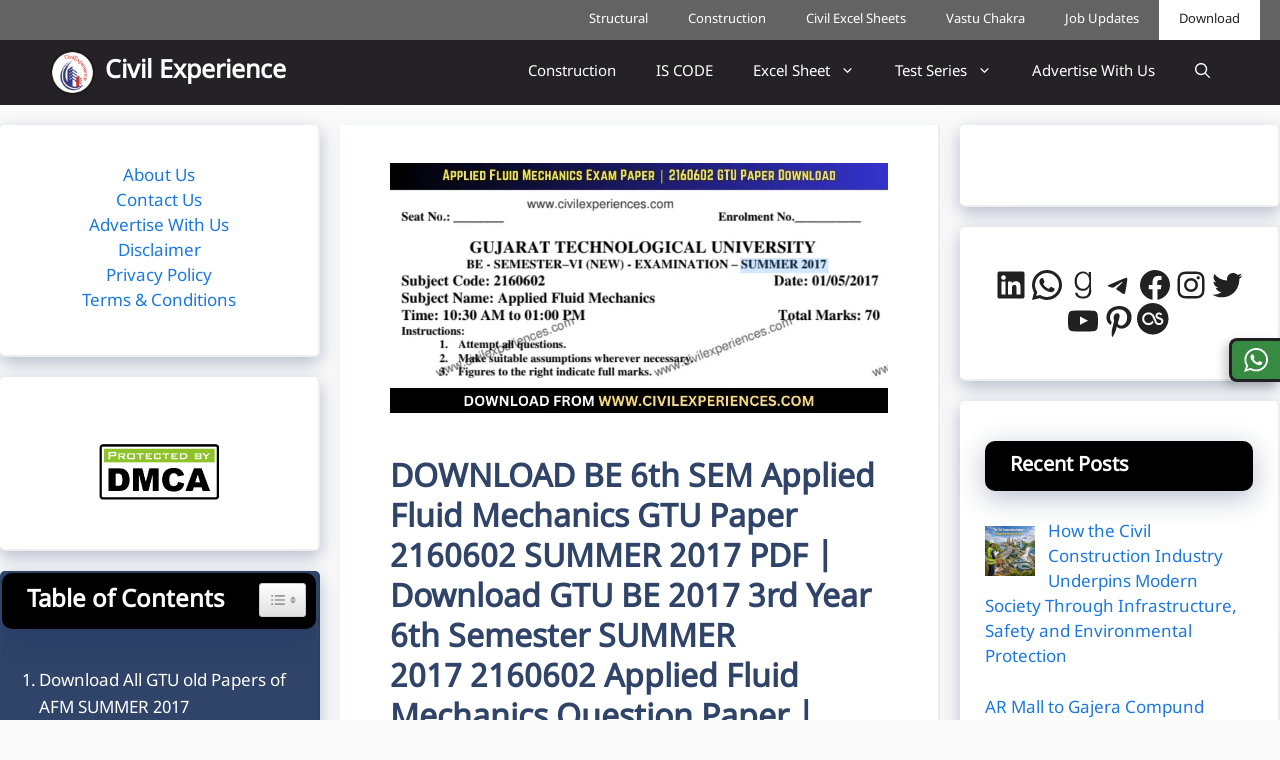

--- FILE ---
content_type: text/html; charset=UTF-8
request_url: https://www.civilexperiences.com/download-applied-fluid-mechanics-gtu-exam-paper-2160602-summer-2017/
body_size: 47873
content:
<!DOCTYPE html>
<html lang="en-US" prefix="og: https://ogp.me/ns#">
<head><meta charset="UTF-8"><script>if(navigator.userAgent.match(/MSIE|Internet Explorer/i)||navigator.userAgent.match(/Trident\/7\..*?rv:11/i)){var href=document.location.href;if(!href.match(/[?&]nowprocket/)){if(href.indexOf("?")==-1){if(href.indexOf("#")==-1){document.location.href=href+"?nowprocket=1"}else{document.location.href=href.replace("#","?nowprocket=1#")}}else{if(href.indexOf("#")==-1){document.location.href=href+"&nowprocket=1"}else{document.location.href=href.replace("#","&nowprocket=1#")}}}}</script><script>(()=>{class RocketLazyLoadScripts{constructor(){this.v="2.0.4",this.userEvents=["keydown","keyup","mousedown","mouseup","mousemove","mouseover","mouseout","touchmove","touchstart","touchend","touchcancel","wheel","click","dblclick","input"],this.attributeEvents=["onblur","onclick","oncontextmenu","ondblclick","onfocus","onmousedown","onmouseenter","onmouseleave","onmousemove","onmouseout","onmouseover","onmouseup","onmousewheel","onscroll","onsubmit"]}async t(){this.i(),this.o(),/iP(ad|hone)/.test(navigator.userAgent)&&this.h(),this.u(),this.l(this),this.m(),this.k(this),this.p(this),this._(),await Promise.all([this.R(),this.L()]),this.lastBreath=Date.now(),this.S(this),this.P(),this.D(),this.O(),this.M(),await this.C(this.delayedScripts.normal),await this.C(this.delayedScripts.defer),await this.C(this.delayedScripts.async),await this.T(),await this.F(),await this.j(),await this.A(),window.dispatchEvent(new Event("rocket-allScriptsLoaded")),this.everythingLoaded=!0,this.lastTouchEnd&&await new Promise(t=>setTimeout(t,500-Date.now()+this.lastTouchEnd)),this.I(),this.H(),this.U(),this.W()}i(){this.CSPIssue=sessionStorage.getItem("rocketCSPIssue"),document.addEventListener("securitypolicyviolation",t=>{this.CSPIssue||"script-src-elem"!==t.violatedDirective||"data"!==t.blockedURI||(this.CSPIssue=!0,sessionStorage.setItem("rocketCSPIssue",!0))},{isRocket:!0})}o(){window.addEventListener("pageshow",t=>{this.persisted=t.persisted,this.realWindowLoadedFired=!0},{isRocket:!0}),window.addEventListener("pagehide",()=>{this.onFirstUserAction=null},{isRocket:!0})}h(){let t;function e(e){t=e}window.addEventListener("touchstart",e,{isRocket:!0}),window.addEventListener("touchend",function i(o){o.changedTouches[0]&&t.changedTouches[0]&&Math.abs(o.changedTouches[0].pageX-t.changedTouches[0].pageX)<10&&Math.abs(o.changedTouches[0].pageY-t.changedTouches[0].pageY)<10&&o.timeStamp-t.timeStamp<200&&(window.removeEventListener("touchstart",e,{isRocket:!0}),window.removeEventListener("touchend",i,{isRocket:!0}),"INPUT"===o.target.tagName&&"text"===o.target.type||(o.target.dispatchEvent(new TouchEvent("touchend",{target:o.target,bubbles:!0})),o.target.dispatchEvent(new MouseEvent("mouseover",{target:o.target,bubbles:!0})),o.target.dispatchEvent(new PointerEvent("click",{target:o.target,bubbles:!0,cancelable:!0,detail:1,clientX:o.changedTouches[0].clientX,clientY:o.changedTouches[0].clientY})),event.preventDefault()))},{isRocket:!0})}q(t){this.userActionTriggered||("mousemove"!==t.type||this.firstMousemoveIgnored?"keyup"===t.type||"mouseover"===t.type||"mouseout"===t.type||(this.userActionTriggered=!0,this.onFirstUserAction&&this.onFirstUserAction()):this.firstMousemoveIgnored=!0),"click"===t.type&&t.preventDefault(),t.stopPropagation(),t.stopImmediatePropagation(),"touchstart"===this.lastEvent&&"touchend"===t.type&&(this.lastTouchEnd=Date.now()),"click"===t.type&&(this.lastTouchEnd=0),this.lastEvent=t.type,t.composedPath&&t.composedPath()[0].getRootNode()instanceof ShadowRoot&&(t.rocketTarget=t.composedPath()[0]),this.savedUserEvents.push(t)}u(){this.savedUserEvents=[],this.userEventHandler=this.q.bind(this),this.userEvents.forEach(t=>window.addEventListener(t,this.userEventHandler,{passive:!1,isRocket:!0})),document.addEventListener("visibilitychange",this.userEventHandler,{isRocket:!0})}U(){this.userEvents.forEach(t=>window.removeEventListener(t,this.userEventHandler,{passive:!1,isRocket:!0})),document.removeEventListener("visibilitychange",this.userEventHandler,{isRocket:!0}),this.savedUserEvents.forEach(t=>{(t.rocketTarget||t.target).dispatchEvent(new window[t.constructor.name](t.type,t))})}m(){const t="return false",e=Array.from(this.attributeEvents,t=>"data-rocket-"+t),i="["+this.attributeEvents.join("],[")+"]",o="[data-rocket-"+this.attributeEvents.join("],[data-rocket-")+"]",s=(e,i,o)=>{o&&o!==t&&(e.setAttribute("data-rocket-"+i,o),e["rocket"+i]=new Function("event",o),e.setAttribute(i,t))};new MutationObserver(t=>{for(const n of t)"attributes"===n.type&&(n.attributeName.startsWith("data-rocket-")||this.everythingLoaded?n.attributeName.startsWith("data-rocket-")&&this.everythingLoaded&&this.N(n.target,n.attributeName.substring(12)):s(n.target,n.attributeName,n.target.getAttribute(n.attributeName))),"childList"===n.type&&n.addedNodes.forEach(t=>{if(t.nodeType===Node.ELEMENT_NODE)if(this.everythingLoaded)for(const i of[t,...t.querySelectorAll(o)])for(const t of i.getAttributeNames())e.includes(t)&&this.N(i,t.substring(12));else for(const e of[t,...t.querySelectorAll(i)])for(const t of e.getAttributeNames())this.attributeEvents.includes(t)&&s(e,t,e.getAttribute(t))})}).observe(document,{subtree:!0,childList:!0,attributeFilter:[...this.attributeEvents,...e]})}I(){this.attributeEvents.forEach(t=>{document.querySelectorAll("[data-rocket-"+t+"]").forEach(e=>{this.N(e,t)})})}N(t,e){const i=t.getAttribute("data-rocket-"+e);i&&(t.setAttribute(e,i),t.removeAttribute("data-rocket-"+e))}k(t){Object.defineProperty(HTMLElement.prototype,"onclick",{get(){return this.rocketonclick||null},set(e){this.rocketonclick=e,this.setAttribute(t.everythingLoaded?"onclick":"data-rocket-onclick","this.rocketonclick(event)")}})}S(t){function e(e,i){let o=e[i];e[i]=null,Object.defineProperty(e,i,{get:()=>o,set(s){t.everythingLoaded?o=s:e["rocket"+i]=o=s}})}e(document,"onreadystatechange"),e(window,"onload"),e(window,"onpageshow");try{Object.defineProperty(document,"readyState",{get:()=>t.rocketReadyState,set(e){t.rocketReadyState=e},configurable:!0}),document.readyState="loading"}catch(t){console.log("WPRocket DJE readyState conflict, bypassing")}}l(t){this.originalAddEventListener=EventTarget.prototype.addEventListener,this.originalRemoveEventListener=EventTarget.prototype.removeEventListener,this.savedEventListeners=[],EventTarget.prototype.addEventListener=function(e,i,o){o&&o.isRocket||!t.B(e,this)&&!t.userEvents.includes(e)||t.B(e,this)&&!t.userActionTriggered||e.startsWith("rocket-")||t.everythingLoaded?t.originalAddEventListener.call(this,e,i,o):(t.savedEventListeners.push({target:this,remove:!1,type:e,func:i,options:o}),"mouseenter"!==e&&"mouseleave"!==e||t.originalAddEventListener.call(this,e,t.savedUserEvents.push,o))},EventTarget.prototype.removeEventListener=function(e,i,o){o&&o.isRocket||!t.B(e,this)&&!t.userEvents.includes(e)||t.B(e,this)&&!t.userActionTriggered||e.startsWith("rocket-")||t.everythingLoaded?t.originalRemoveEventListener.call(this,e,i,o):t.savedEventListeners.push({target:this,remove:!0,type:e,func:i,options:o})}}J(t,e){this.savedEventListeners=this.savedEventListeners.filter(i=>{let o=i.type,s=i.target||window;return e!==o||t!==s||(this.B(o,s)&&(i.type="rocket-"+o),this.$(i),!1)})}H(){EventTarget.prototype.addEventListener=this.originalAddEventListener,EventTarget.prototype.removeEventListener=this.originalRemoveEventListener,this.savedEventListeners.forEach(t=>this.$(t))}$(t){t.remove?this.originalRemoveEventListener.call(t.target,t.type,t.func,t.options):this.originalAddEventListener.call(t.target,t.type,t.func,t.options)}p(t){let e;function i(e){return t.everythingLoaded?e:e.split(" ").map(t=>"load"===t||t.startsWith("load.")?"rocket-jquery-load":t).join(" ")}function o(o){function s(e){const s=o.fn[e];o.fn[e]=o.fn.init.prototype[e]=function(){return this[0]===window&&t.userActionTriggered&&("string"==typeof arguments[0]||arguments[0]instanceof String?arguments[0]=i(arguments[0]):"object"==typeof arguments[0]&&Object.keys(arguments[0]).forEach(t=>{const e=arguments[0][t];delete arguments[0][t],arguments[0][i(t)]=e})),s.apply(this,arguments),this}}if(o&&o.fn&&!t.allJQueries.includes(o)){const e={DOMContentLoaded:[],"rocket-DOMContentLoaded":[]};for(const t in e)document.addEventListener(t,()=>{e[t].forEach(t=>t())},{isRocket:!0});o.fn.ready=o.fn.init.prototype.ready=function(i){function s(){parseInt(o.fn.jquery)>2?setTimeout(()=>i.bind(document)(o)):i.bind(document)(o)}return"function"==typeof i&&(t.realDomReadyFired?!t.userActionTriggered||t.fauxDomReadyFired?s():e["rocket-DOMContentLoaded"].push(s):e.DOMContentLoaded.push(s)),o([])},s("on"),s("one"),s("off"),t.allJQueries.push(o)}e=o}t.allJQueries=[],o(window.jQuery),Object.defineProperty(window,"jQuery",{get:()=>e,set(t){o(t)}})}P(){const t=new Map;document.write=document.writeln=function(e){const i=document.currentScript,o=document.createRange(),s=i.parentElement;let n=t.get(i);void 0===n&&(n=i.nextSibling,t.set(i,n));const c=document.createDocumentFragment();o.setStart(c,0),c.appendChild(o.createContextualFragment(e)),s.insertBefore(c,n)}}async R(){return new Promise(t=>{this.userActionTriggered?t():this.onFirstUserAction=t})}async L(){return new Promise(t=>{document.addEventListener("DOMContentLoaded",()=>{this.realDomReadyFired=!0,t()},{isRocket:!0})})}async j(){return this.realWindowLoadedFired?Promise.resolve():new Promise(t=>{window.addEventListener("load",t,{isRocket:!0})})}M(){this.pendingScripts=[];this.scriptsMutationObserver=new MutationObserver(t=>{for(const e of t)e.addedNodes.forEach(t=>{"SCRIPT"!==t.tagName||t.noModule||t.isWPRocket||this.pendingScripts.push({script:t,promise:new Promise(e=>{const i=()=>{const i=this.pendingScripts.findIndex(e=>e.script===t);i>=0&&this.pendingScripts.splice(i,1),e()};t.addEventListener("load",i,{isRocket:!0}),t.addEventListener("error",i,{isRocket:!0}),setTimeout(i,1e3)})})})}),this.scriptsMutationObserver.observe(document,{childList:!0,subtree:!0})}async F(){await this.X(),this.pendingScripts.length?(await this.pendingScripts[0].promise,await this.F()):this.scriptsMutationObserver.disconnect()}D(){this.delayedScripts={normal:[],async:[],defer:[]},document.querySelectorAll("script[type$=rocketlazyloadscript]").forEach(t=>{t.hasAttribute("data-rocket-src")?t.hasAttribute("async")&&!1!==t.async?this.delayedScripts.async.push(t):t.hasAttribute("defer")&&!1!==t.defer||"module"===t.getAttribute("data-rocket-type")?this.delayedScripts.defer.push(t):this.delayedScripts.normal.push(t):this.delayedScripts.normal.push(t)})}async _(){await this.L();let t=[];document.querySelectorAll("script[type$=rocketlazyloadscript][data-rocket-src]").forEach(e=>{let i=e.getAttribute("data-rocket-src");if(i&&!i.startsWith("data:")){i.startsWith("//")&&(i=location.protocol+i);try{const o=new URL(i).origin;o!==location.origin&&t.push({src:o,crossOrigin:e.crossOrigin||"module"===e.getAttribute("data-rocket-type")})}catch(t){}}}),t=[...new Map(t.map(t=>[JSON.stringify(t),t])).values()],this.Y(t,"preconnect")}async G(t){if(await this.K(),!0!==t.noModule||!("noModule"in HTMLScriptElement.prototype))return new Promise(e=>{let i;function o(){(i||t).setAttribute("data-rocket-status","executed"),e()}try{if(navigator.userAgent.includes("Firefox/")||""===navigator.vendor||this.CSPIssue)i=document.createElement("script"),[...t.attributes].forEach(t=>{let e=t.nodeName;"type"!==e&&("data-rocket-type"===e&&(e="type"),"data-rocket-src"===e&&(e="src"),i.setAttribute(e,t.nodeValue))}),t.text&&(i.text=t.text),t.nonce&&(i.nonce=t.nonce),i.hasAttribute("src")?(i.addEventListener("load",o,{isRocket:!0}),i.addEventListener("error",()=>{i.setAttribute("data-rocket-status","failed-network"),e()},{isRocket:!0}),setTimeout(()=>{i.isConnected||e()},1)):(i.text=t.text,o()),i.isWPRocket=!0,t.parentNode.replaceChild(i,t);else{const i=t.getAttribute("data-rocket-type"),s=t.getAttribute("data-rocket-src");i?(t.type=i,t.removeAttribute("data-rocket-type")):t.removeAttribute("type"),t.addEventListener("load",o,{isRocket:!0}),t.addEventListener("error",i=>{this.CSPIssue&&i.target.src.startsWith("data:")?(console.log("WPRocket: CSP fallback activated"),t.removeAttribute("src"),this.G(t).then(e)):(t.setAttribute("data-rocket-status","failed-network"),e())},{isRocket:!0}),s?(t.fetchPriority="high",t.removeAttribute("data-rocket-src"),t.src=s):t.src="data:text/javascript;base64,"+window.btoa(unescape(encodeURIComponent(t.text)))}}catch(i){t.setAttribute("data-rocket-status","failed-transform"),e()}});t.setAttribute("data-rocket-status","skipped")}async C(t){const e=t.shift();return e?(e.isConnected&&await this.G(e),this.C(t)):Promise.resolve()}O(){this.Y([...this.delayedScripts.normal,...this.delayedScripts.defer,...this.delayedScripts.async],"preload")}Y(t,e){this.trash=this.trash||[];let i=!0;var o=document.createDocumentFragment();t.forEach(t=>{const s=t.getAttribute&&t.getAttribute("data-rocket-src")||t.src;if(s&&!s.startsWith("data:")){const n=document.createElement("link");n.href=s,n.rel=e,"preconnect"!==e&&(n.as="script",n.fetchPriority=i?"high":"low"),t.getAttribute&&"module"===t.getAttribute("data-rocket-type")&&(n.crossOrigin=!0),t.crossOrigin&&(n.crossOrigin=t.crossOrigin),t.integrity&&(n.integrity=t.integrity),t.nonce&&(n.nonce=t.nonce),o.appendChild(n),this.trash.push(n),i=!1}}),document.head.appendChild(o)}W(){this.trash.forEach(t=>t.remove())}async T(){try{document.readyState="interactive"}catch(t){}this.fauxDomReadyFired=!0;try{await this.K(),this.J(document,"readystatechange"),document.dispatchEvent(new Event("rocket-readystatechange")),await this.K(),document.rocketonreadystatechange&&document.rocketonreadystatechange(),await this.K(),this.J(document,"DOMContentLoaded"),document.dispatchEvent(new Event("rocket-DOMContentLoaded")),await this.K(),this.J(window,"DOMContentLoaded"),window.dispatchEvent(new Event("rocket-DOMContentLoaded"))}catch(t){console.error(t)}}async A(){try{document.readyState="complete"}catch(t){}try{await this.K(),this.J(document,"readystatechange"),document.dispatchEvent(new Event("rocket-readystatechange")),await this.K(),document.rocketonreadystatechange&&document.rocketonreadystatechange(),await this.K(),this.J(window,"load"),window.dispatchEvent(new Event("rocket-load")),await this.K(),window.rocketonload&&window.rocketonload(),await this.K(),this.allJQueries.forEach(t=>t(window).trigger("rocket-jquery-load")),await this.K(),this.J(window,"pageshow");const t=new Event("rocket-pageshow");t.persisted=this.persisted,window.dispatchEvent(t),await this.K(),window.rocketonpageshow&&window.rocketonpageshow({persisted:this.persisted})}catch(t){console.error(t)}}async K(){Date.now()-this.lastBreath>45&&(await this.X(),this.lastBreath=Date.now())}async X(){return document.hidden?new Promise(t=>setTimeout(t)):new Promise(t=>requestAnimationFrame(t))}B(t,e){return e===document&&"readystatechange"===t||(e===document&&"DOMContentLoaded"===t||(e===window&&"DOMContentLoaded"===t||(e===window&&"load"===t||e===window&&"pageshow"===t)))}static run(){(new RocketLazyLoadScripts).t()}}RocketLazyLoadScripts.run()})();</script>
	
	<meta name="viewport" content="width=device-width, initial-scale=1">
<!-- Search Engine Optimization by Rank Math PRO - https://rankmath.com/ -->
<title>DOWNLOAD BE 6th SEM Applied Fluid Mechanics GTU Paper 2160602 SUMMER 2017 PDF | Download GTU BE 2017 3rd Year 6th Semester SUMMER 2017 2160602 Applied Fluid Mechanics Question Paper | 2160602 | Applied Fluid Mechanics &raquo; Civil Experience</title>
<link crossorigin data-rocket-preconnect href="https://civilexperiences.com" rel="preconnect">
<link crossorigin data-rocket-preconnect href="https://i0.wp.com" rel="preconnect">
<link crossorigin data-rocket-preconnect href="https://stats.wp.com" rel="preconnect">
<style id="rocket-critical-css">.wp-block-image img{box-sizing:border-box;height:auto;max-width:100%;vertical-align:bottom}.wp-block-image .aligncenter{display:table}.wp-block-image .aligncenter{margin-left:auto;margin-right:auto}.wp-block-image figure{margin:0}ul{box-sizing:border-box}.wp-block-social-links{background:none;box-sizing:border-box;margin-left:0;padding-left:0;padding-right:0;text-indent:0}.wp-block-social-links .wp-social-link a{border-bottom:0;box-shadow:none;text-decoration:none}.wp-block-social-links .wp-social-link svg{height:1em;width:1em}.wp-block-social-links{font-size:24px}.wp-block-social-links.has-large-icon-size{font-size:36px}.wp-block-social-link{border-radius:9999px;display:block;height:auto}.wp-block-social-link a{align-items:center;display:flex;line-height:0}.wp-block-social-links .wp-block-social-link.wp-social-link{display:inline-block;margin:0;padding:0}.wp-block-social-links .wp-block-social-link.wp-social-link .wp-block-social-link-anchor,.wp-block-social-links .wp-block-social-link.wp-social-link .wp-block-social-link-anchor svg,.wp-block-social-links .wp-block-social-link.wp-social-link .wp-block-social-link-anchor:visited{color:currentColor;fill:currentColor}.entry-content{counter-reset:footnotes}:root{--wp--preset--font-size--normal:16px;--wp--preset--font-size--huge:42px}.has-text-align-center{text-align:center}.aligncenter{clear:both}.screen-reader-text{border:0;clip:rect(1px,1px,1px,1px);clip-path:inset(50%);height:1px;margin:-1px;overflow:hidden;padding:0;position:absolute;width:1px;word-wrap:normal!important}div.ez-toc-widget-container{padding:0;position:relative}div.ez-toc-widget-container ul{display:block}div.ez-toc-widget-container li{border:none;padding:0}div.ez-toc-widget-container ul.ez-toc-list{padding:10px}div.ez-toc-widget-container,div.ez-toc-widget-container li{background:0 0;list-style:none;line-height:1.6;margin:0;overflow:hidden;z-index:1}.ez-toc-title-container{display:table;width:100%}.ez-toc-title,.ez-toc-title-toggle{display:inline;text-align:left;vertical-align:middle}.ez-toc-btn{display:inline-block;font-weight:400}.ez-toc-widget-container ul.ez-toc-list li::before{content:' ';position:absolute;left:0;right:0;height:30px;line-height:30px;z-index:-1}.ez-toc-btn{padding:6px 12px;margin-bottom:0;font-size:14px;line-height:1.428571429;text-align:center;white-space:nowrap;vertical-align:middle;background-image:none;border:1px solid transparent;border-radius:4px}.ez-toc-btn-default{color:#333;background-color:#fff;-webkit-box-shadow:inset 0 1px 0 rgba(255,255,255,.15),0 1px 1px rgba(0,0,0,.075);box-shadow:inset 0 1px 0 rgba(255,255,255,.15),0 1px 1px rgba(0,0,0,.075);text-shadow:0 1px 0 #fff;background-image:-webkit-gradient(linear,left 0,left 100%,from(#fff),to(#e0e0e0));background-image:-webkit-linear-gradient(top,#fff 0,#e0e0e0 100%);background-image:-moz-linear-gradient(top,#fff 0,#e0e0e0 100%);background-image:linear-gradient(to bottom,#fff 0,#e0e0e0 100%);background-repeat:repeat-x;border-color:#ccc}.ez-toc-btn-xs{padding:5px 10px;font-size:12px;line-height:1.5;border-radius:3px}.ez-toc-btn-xs{padding:1px 5px}.ez-toc-pull-right{float:right!important;margin-left:10px}.ez-toc-widget-container ul li a{padding-left:10px;display:inline-flex;align-items:stretch;flex-wrap:nowrap}.ez-toc-widget-container ul.ez-toc-list li{height:auto!important}.ez-toc-icon-toggle-span{display:flex;align-items:center;width:35px;height:30px;justify-content:center;direction:ltr}.comment-form input{margin-bottom:10px}.comment-form #url{display:block}#cancel-comment-reply-link{padding-left:10px}body,figure,h1,h2,h3,html,li,p,textarea,ul{margin:0;padding:0;border:0}html{font-family:sans-serif;-webkit-text-size-adjust:100%;-ms-text-size-adjust:100%;-webkit-font-smoothing:antialiased;-moz-osx-font-smoothing:grayscale}main{display:block}html{box-sizing:border-box}*,::after,::before{box-sizing:inherit}button,input,textarea{font-family:inherit;font-size:100%;margin:0}[type=search]{-webkit-appearance:textfield;outline-offset:-2px}[type=search]::-webkit-search-decoration{-webkit-appearance:none}::-moz-focus-inner{border-style:none;padding:0}:-moz-focusring{outline:1px dotted ButtonText}body,button,input,textarea{font-family:-apple-system,system-ui,BlinkMacSystemFont,"Segoe UI",Helvetica,Arial,sans-serif,"Apple Color Emoji","Segoe UI Emoji","Segoe UI Symbol";font-weight:400;text-transform:none;font-size:17px;line-height:1.5}p{margin-bottom:1.5em}h1,h2,h3{font-family:inherit;font-size:100%;font-style:inherit;font-weight:inherit}h1{font-size:42px;margin-bottom:20px;line-height:1.2em;font-weight:400;text-transform:none}h2{font-size:35px;margin-bottom:20px;line-height:1.2em;font-weight:400;text-transform:none}h3{font-size:29px;margin-bottom:20px;line-height:1.2em;font-weight:400;text-transform:none}ul{margin:0 0 1.5em 3em}ul{list-style:disc}li>ul{margin-bottom:0;margin-left:1.5em}strong{font-weight:700}em{font-style:italic}figure{margin:0}img{height:auto;max-width:100%}button{background:#55555e;color:#fff;border:1px solid transparent;-webkit-appearance:button;padding:10px 20px}input[type=search],input[type=url],textarea{border:1px solid;border-radius:0;padding:10px 15px;max-width:100%}textarea{width:100%}a{text-decoration:none}.aligncenter{clear:both;display:block;margin:0 auto}.size-full,.size-large{max-width:100%;height:auto}.screen-reader-text{border:0;clip:rect(1px,1px,1px,1px);clip-path:inset(50%);height:1px;margin:-1px;overflow:hidden;padding:0;position:absolute!important;width:1px;word-wrap:normal!important}.main-navigation{z-index:100;padding:0;clear:both;display:block}.main-navigation a{display:block;text-decoration:none;font-weight:400;text-transform:none;font-size:15px}.main-navigation ul{list-style:none;margin:0;padding-left:0}.main-navigation .main-nav ul li a{padding-left:20px;padding-right:20px;line-height:60px}.inside-navigation{position:relative}.main-navigation .inside-navigation{display:flex;align-items:center;flex-wrap:wrap;justify-content:space-between}.main-navigation .main-nav>ul{display:flex;flex-wrap:wrap;align-items:center}.main-navigation li{position:relative}.main-navigation .menu-bar-items{display:flex;align-items:center;font-size:15px}.main-navigation .menu-bar-items a{color:inherit}.main-navigation .menu-bar-item{position:relative}.main-navigation .menu-bar-item>a{padding-left:20px;padding-right:20px;line-height:60px}.nav-align-right .inside-navigation{justify-content:flex-end}.main-navigation ul ul{display:block;box-shadow:1px 1px 0 rgba(0,0,0,.1);float:left;position:absolute;left:-99999px;opacity:0;z-index:99999;width:200px;text-align:left;top:auto;height:0;overflow:hidden}.main-navigation ul ul a{display:block}.main-navigation ul ul li{width:100%}.main-navigation .main-nav ul ul li a{line-height:normal;padding:10px 20px;font-size:14px}.main-navigation .main-nav ul li.menu-item-has-children>a{padding-right:0;position:relative}.menu-item-has-children .dropdown-menu-toggle{display:inline-block;height:100%;clear:both;padding-right:20px;padding-left:10px}.main-title{margin:0;font-size:25px;line-height:1.2em;word-wrap:break-word;font-weight:700;text-transform:none}.site-logo{display:inline-block;max-width:100%}.byline,.single .byline{display:inline}.entry-content:not(:first-child){margin-top:2em}.entry-header,.site-content{word-wrap:break-word}.entry-title{margin-bottom:0}.entry-meta{font-size:85%;margin-top:.5em;line-height:1.5}.widget-area .widget{padding:40px}.sidebar .widget :last-child{margin-bottom:0}.widget-title{margin-bottom:30px;font-size:20px;line-height:1.5;font-weight:400;text-transform:none}.widget ul{margin:0}.sidebar .widget:last-child{margin-bottom:0}.widget ul li{list-style-type:none;position:relative;margin-bottom:.5em}.site-content{display:flex}.grid-container{margin-left:auto;margin-right:auto;max-width:1200px}.sidebar .widget,.site-main>*{margin-bottom:20px}.separate-containers .inside-article{padding:40px}.separate-containers .site-main{margin:20px}.separate-containers .inside-left-sidebar,.separate-containers .inside-right-sidebar{margin-top:20px;margin-bottom:20px}.both-sidebars .is-left-sidebar{order:-10}.both-sidebars .is-right-sidebar{order:10}.featured-image{line-height:0}.separate-containers .featured-image{margin-top:20px}.separate-containers .inside-article>.featured-image{margin-top:0;margin-bottom:2em}.gp-icon{display:inline-flex;align-self:center}.gp-icon svg{height:1em;width:1em;top:.125em;position:relative;fill:currentColor}.icon-menu-bars svg:nth-child(2),.icon-search svg:nth-child(2){display:none}.container.grid-container{width:auto}.menu-toggle{display:none}.menu-toggle{padding:0 20px;line-height:60px;margin:0;font-weight:400;text-transform:none;font-size:15px}.menu-toggle .mobile-menu{padding-left:3px}.menu-toggle .gp-icon+.mobile-menu{padding-left:9px}button.menu-toggle{background-color:transparent;flex-grow:1;border:0;text-align:center}.has-menu-bar-items button.menu-toggle{flex-grow:0}@media (max-width:768px){.site-content{flex-direction:column}.container .site-content .content-area{width:auto}.is-left-sidebar.sidebar,.is-right-sidebar.sidebar{width:auto;order:initial}.is-left-sidebar+.is-right-sidebar .inside-right-sidebar{margin-top:0}#main{margin-left:0;margin-right:0}body:not(.no-sidebar) #main{margin-bottom:0}.entry-meta{font-size:inherit}.entry-meta a{line-height:1.8em}}.rpwwt-widget ul{list-style:outside none none;margin-left:0;margin-right:0;padding-left:0;padding-right:0}.rpwwt-widget ul li{overflow:hidden;margin:0 0 1.5em}.rpwwt-widget ul li:last-child{margin:0}.rpwwt-widget ul li img{display:inline;float:left;margin:.3em .75em .75em 0}#rpwwt-recent-posts-widget-with-thumbnails-2 img{width:50px;height:50px}.post-image-above-header .inside-article .featured-image{margin-top:0;margin-bottom:2em}.post-image-aligned-center .featured-image{text-align:center}.secondary-navigation{z-index:99;padding:0}.secondary-navigation .inside-navigation{display:flex;align-items:center;flex-wrap:wrap;justify-content:space-between}.secondary-navigation ul{list-style:none;margin:0;padding-left:0}.secondary-navigation li{position:relative}.secondary-navigation a{display:block;text-decoration:none}.secondary-navigation .main-nav>ul{display:flex;flex-wrap:wrap}.secondary-navigation .main-nav ul li a{font-family:inherit;font-weight:400;text-transform:none;font-size:13px;padding-left:20px;padding-right:20px;line-height:40px}.secondary-navigation .menu-toggle{font-family:inherit;font-weight:400;text-transform:none;font-size:13px;padding-left:20px;padding-right:20px;line-height:40px;margin:0}.secondary-nav-aligned-right .secondary-navigation .inside-navigation{justify-content:flex-end}.navigation-branding{display:flex;align-items:center;order:0;margin-right:10px}.navigation-branding img{position:relative;padding:10px 0;display:block}.navigation-branding>div+.main-title{margin-left:10px}.navigation-branding .main-title a{font-family:inherit;font-size:inherit;font-weight:inherit;text-transform:unset}.main-navigation .menu-toggle{flex-grow:1;width:auto}.main-navigation.has-branding .menu-toggle{flex-grow:0;padding-right:20px;order:2}.nav-align-right .navigation-branding{margin-right:auto}:root{--swiper-theme-color:#007aff}:root{--swiper-navigation-size:44px}:root{--jp-carousel-primary-color:#fff;--jp-carousel-primary-subtle-color:#999;--jp-carousel-bg-color:#000;--jp-carousel-bg-faded-color:#222;--jp-carousel-border-color:#3a3a3a}:root{--jetpack--contact-form--border:1px solid #8c8f94;--jetpack--contact-form--border-color:#8c8f94;--jetpack--contact-form--border-size:1px;--jetpack--contact-form--border-style:solid;--jetpack--contact-form--border-radius:0px;--jetpack--contact-form--input-padding:16px;--jetpack--contact-form--font-size:16px;--jetpack--contact-form--error-color:#b32d2e;--jetpack--contact-form--inverted-text-color:#fff}#jp-relatedposts{clear:both;display:none;margin:1em 0;padding-top:1em;position:relative}.jp-relatedposts:after{clear:both;content:"";display:block}#jp-relatedposts h3.jp-relatedposts-headline{display:inline-block;float:left;font-family:inherit;font-size:9pt;font-weight:700;margin:0 0 1em}#jp-relatedposts h3.jp-relatedposts-headline em:before{border-top:1px solid #0003;content:"";display:block;margin-bottom:1em;min-width:30px;width:100%}#jp-relatedposts h3.jp-relatedposts-headline em{font-style:normal;font-weight:700}.screen-reader-text{border:0;clip:rect(1px,1px,1px,1px);clip-path:inset(50%);height:1px;margin:-1px;overflow:hidden;padding:0;position:absolute!important;width:1px;word-wrap:normal!important}</style>
<meta name="description" content="Download GTU Exam Papers of AFM  SUMMER 2017  | Applied Fluid Mechanics  GTU Exam Papers 2160602  PDF 1 May 2017"/>
<meta name="robots" content="follow, index, max-snippet:-1, max-video-preview:-1, max-image-preview:large"/>
<link rel="canonical" href="https://www.civilexperiences.com/download-applied-fluid-mechanics-gtu-exam-paper-2160602-summer-2017/" />
<meta property="og:locale" content="en_US" />
<meta property="og:type" content="article" />
<meta property="og:title" content="DOWNLOAD BE 6th SEM Applied Fluid Mechanics GTU Paper 2160602 SUMMER 2017 PDF | Download GTU BE 2017 3rd Year 6th Semester SUMMER 2017 2160602 Applied Fluid Mechanics Question Paper | 2160602 | Applied Fluid Mechanics &raquo; Civil Experience" />
<meta property="og:description" content="Download GTU Exam Papers of AFM  SUMMER 2017  | Applied Fluid Mechanics  GTU Exam Papers 2160602  PDF 1 May 2017" />
<meta property="og:url" content="https://www.civilexperiences.com/download-applied-fluid-mechanics-gtu-exam-paper-2160602-summer-2017/" />
<meta property="og:site_name" content="Civil Experience" />
<meta property="article:author" content="https://www.facebook.com/groups/civilexperience" />
<meta property="article:tag" content="2160602" />
<meta property="article:tag" content="AFM" />
<meta property="article:tag" content="Applied Fluid Mechanics" />
<meta property="article:tag" content="Download" />
<meta property="article:tag" content="GTU Paper" />
<meta property="article:tag" content="SUMMER 2017" />
<meta property="article:section" content="Applied Fluid Mechanics" />
<meta property="og:image" content="https://i0.wp.com/www.civilexperiences.com/wp-content/uploads/2023/05/GTU-Applied-Fluid-Mechanics-1-May-2017-2160602.jpg" />
<meta property="og:image:secure_url" content="https://i0.wp.com/www.civilexperiences.com/wp-content/uploads/2023/05/GTU-Applied-Fluid-Mechanics-1-May-2017-2160602.jpg" />
<meta property="og:image:width" content="840" />
<meta property="og:image:height" content="421" />
<meta property="og:image:alt" content="GTU Applied Fluid Mechanics 1 May 2017 2160602" />
<meta property="og:image:type" content="image/jpeg" />
<meta property="article:published_time" content="2023-05-02T13:08:06+05:30" />
<meta name="twitter:card" content="summary_large_image" />
<meta name="twitter:title" content="DOWNLOAD BE 6th SEM Applied Fluid Mechanics GTU Paper 2160602 SUMMER 2017 PDF | Download GTU BE 2017 3rd Year 6th Semester SUMMER 2017 2160602 Applied Fluid Mechanics Question Paper | 2160602 | Applied Fluid Mechanics &raquo; Civil Experience" />
<meta name="twitter:description" content="Download GTU Exam Papers of AFM  SUMMER 2017  | Applied Fluid Mechanics  GTU Exam Papers 2160602  PDF 1 May 2017" />
<meta name="twitter:creator" content="@CivilExperienc1" />
<meta name="twitter:image" content="https://i0.wp.com/www.civilexperiences.com/wp-content/uploads/2023/05/GTU-Applied-Fluid-Mechanics-1-May-2017-2160602.jpg" />
<meta name="twitter:label1" content="Written by" />
<meta name="twitter:data1" content="Dudhat Aakash" />
<meta name="twitter:label2" content="Time to read" />
<meta name="twitter:data2" content="2 minutes" />
<script type="application/ld+json" class="rank-math-schema-pro">{"@context":"https://schema.org","@graph":[{"@type":["Person","Organization"],"@id":"https://www.civilexperiences.com/#person","name":"Civil Experience","logo":{"@type":"ImageObject","@id":"https://www.civilexperiences.com/#logo","url":"https://i0.wp.com/www.civilexperiences.com/wp-content/uploads/2022/03/cropped-aaa.png?resize=150%2C150&amp;ssl=1","contentUrl":"https://i0.wp.com/www.civilexperiences.com/wp-content/uploads/2022/03/cropped-aaa.png?resize=150%2C150&amp;ssl=1","caption":"Civil Experience","inLanguage":"en-US"},"image":{"@type":"ImageObject","@id":"https://www.civilexperiences.com/#logo","url":"https://i0.wp.com/www.civilexperiences.com/wp-content/uploads/2022/03/cropped-aaa.png?resize=150%2C150&amp;ssl=1","contentUrl":"https://i0.wp.com/www.civilexperiences.com/wp-content/uploads/2022/03/cropped-aaa.png?resize=150%2C150&amp;ssl=1","caption":"Civil Experience","inLanguage":"en-US"}},{"@type":"WebSite","@id":"https://www.civilexperiences.com/#website","url":"https://www.civilexperiences.com","name":"Civil Experience","alternateName":"Education Guide","publisher":{"@id":"https://www.civilexperiences.com/#person"},"inLanguage":"en-US"},{"@type":"ImageObject","@id":"https://i0.wp.com/www.civilexperiences.com/wp-content/uploads/2023/05/GTU-Applied-Fluid-Mechanics-1-May-2017-2160602.jpg?fit=840%2C421&amp;ssl=1","url":"https://i0.wp.com/www.civilexperiences.com/wp-content/uploads/2023/05/GTU-Applied-Fluid-Mechanics-1-May-2017-2160602.jpg?fit=840%2C421&amp;ssl=1","width":"840","height":"421","caption":"GTU Applied Fluid Mechanics 1 May 2017 2160602","inLanguage":"en-US"},{"@type":"BreadcrumbList","@id":"https://www.civilexperiences.com/download-applied-fluid-mechanics-gtu-exam-paper-2160602-summer-2017/#breadcrumb","itemListElement":[{"@type":"ListItem","position":"1","item":{"@id":"https://www.civilexperiences.com","name":"Home"}},{"@type":"ListItem","position":"2","item":{"@id":"https://www.civilexperiences.com/download-applied-fluid-mechanics-gtu-exam-paper-2160602-summer-2017/","name":"DOWNLOAD BE 6th SEM Applied Fluid Mechanics GTU Paper 2160602\u00a0SUMMER 2017\u00a0PDF\u00a0| Download GTU BE 2017\u00a03rd\u00a0Year 6th\u00a0Semester SUMMER 2017\u00a02160602 Applied Fluid Mechanics\u00a0Question paper | 2160602\u00a0| Applied Fluid Mechanics"}}]},{"@type":"WebPage","@id":"https://www.civilexperiences.com/download-applied-fluid-mechanics-gtu-exam-paper-2160602-summer-2017/#webpage","url":"https://www.civilexperiences.com/download-applied-fluid-mechanics-gtu-exam-paper-2160602-summer-2017/","name":"DOWNLOAD BE 6th SEM Applied Fluid Mechanics GTU Paper 2160602\u00a0SUMMER 2017\u00a0PDF\u00a0| Download GTU BE 2017\u00a03rd\u00a0Year 6th\u00a0Semester SUMMER 2017\u00a02160602 Applied Fluid Mechanics\u00a0Question Paper | 2160602\u00a0| Applied Fluid Mechanics &raquo; Civil Experience","datePublished":"2023-05-02T13:08:06+05:30","dateModified":"2023-05-02T13:08:06+05:30","isPartOf":{"@id":"https://www.civilexperiences.com/#website"},"primaryImageOfPage":{"@id":"https://i0.wp.com/www.civilexperiences.com/wp-content/uploads/2023/05/GTU-Applied-Fluid-Mechanics-1-May-2017-2160602.jpg?fit=840%2C421&amp;ssl=1"},"inLanguage":"en-US","breadcrumb":{"@id":"https://www.civilexperiences.com/download-applied-fluid-mechanics-gtu-exam-paper-2160602-summer-2017/#breadcrumb"}},{"@type":"Person","@id":"https://www.civilexperiences.com/author/dudhat300civil/","name":"Dudhat Aakash","url":"https://www.civilexperiences.com/author/dudhat300civil/","image":{"@type":"ImageObject","@id":"https://secure.gravatar.com/avatar/a46a62a751d4dc7feb499780b3d9732f5bee9cc932140edf125c23f636024857?s=96&amp;r=g","url":"https://secure.gravatar.com/avatar/a46a62a751d4dc7feb499780b3d9732f5bee9cc932140edf125c23f636024857?s=96&amp;r=g","caption":"Dudhat Aakash","inLanguage":"en-US"},"sameAs":["https://civilexperiences.com","https://www.facebook.com/groups/civilexperience","https://twitter.com/https://twitter.com/CivilExperienc1","https://www.linkedin.com/company/civilexperience","https://medium.com/@thecivilengineer300","https://in.pinterest.com/Civilexperiences/","https://www.instagram.com/civil_experiences_/","https://civilexperience.quora.com/","https://www.tumblr.com/civilexperience","https://www.youtube.com/c/CivilExperience?sub_confirmation=1"]},{"@type":"BlogPosting","headline":"DOWNLOAD BE 6th SEM Applied Fluid Mechanics GTU Paper 2160602\u00a0SUMMER 2017\u00a0PDF\u00a0| Download GTU BE","datePublished":"2023-05-02T13:08:06+05:30","dateModified":"2023-05-02T13:08:06+05:30","author":{"@id":"https://www.civilexperiences.com/author/dudhat300civil/","name":"Dudhat Aakash"},"publisher":{"@id":"https://www.civilexperiences.com/#person"},"description":"Download GTU Exam Papers of AFM\u00a0 SUMMER 2017\u00a0 | Applied Fluid Mechanics\u00a0 GTU Exam Papers 2160602\u00a0 PDF 1 May 2017","copyrightYear":"2023","copyrightHolder":{"@id":"https://www.civilexperiences.com/#person"},"name":"DOWNLOAD BE 6th SEM Applied Fluid Mechanics GTU Paper 2160602\u00a0SUMMER 2017\u00a0PDF\u00a0| Download GTU BE","@id":"https://www.civilexperiences.com/download-applied-fluid-mechanics-gtu-exam-paper-2160602-summer-2017/#richSnippet","isPartOf":{"@id":"https://www.civilexperiences.com/download-applied-fluid-mechanics-gtu-exam-paper-2160602-summer-2017/#webpage"},"image":{"@id":"https://i0.wp.com/www.civilexperiences.com/wp-content/uploads/2023/05/GTU-Applied-Fluid-Mechanics-1-May-2017-2160602.jpg?fit=840%2C421&amp;ssl=1"},"inLanguage":"en-US","mainEntityOfPage":{"@id":"https://www.civilexperiences.com/download-applied-fluid-mechanics-gtu-exam-paper-2160602-summer-2017/#webpage"}}]}</script>
<!-- /Rank Math WordPress SEO plugin -->

<link rel='dns-prefetch' href='//stats.wp.com' />

<link rel='preconnect' href='//i0.wp.com' />
<link rel='preconnect' href='//c0.wp.com' />
<link rel="alternate" type="application/rss+xml" title="Civil Experience &raquo; Feed" href="https://www.civilexperiences.com/feed/" />
<link rel="alternate" type="application/rss+xml" title="Civil Experience &raquo; Comments Feed" href="https://www.civilexperiences.com/comments/feed/" />
<link rel="alternate" title="oEmbed (JSON)" type="application/json+oembed" href="https://www.civilexperiences.com/wp-json/oembed/1.0/embed?url=https%3A%2F%2Fwww.civilexperiences.com%2Fdownload-applied-fluid-mechanics-gtu-exam-paper-2160602-summer-2017%2F" />
<link rel="alternate" title="oEmbed (XML)" type="text/xml+oembed" href="https://www.civilexperiences.com/wp-json/oembed/1.0/embed?url=https%3A%2F%2Fwww.civilexperiences.com%2Fdownload-applied-fluid-mechanics-gtu-exam-paper-2160602-summer-2017%2F&#038;format=xml" />
<style id='wp-img-auto-sizes-contain-inline-css'>
img:is([sizes=auto i],[sizes^="auto," i]){contain-intrinsic-size:3000px 1500px}
/*# sourceURL=wp-img-auto-sizes-contain-inline-css */
</style>
<link data-minify="1" rel='preload'  href='https://www.civilexperiences.com/wp-content/cache/min/1/wp-content/plugins/truepush-free-web-push-notifications/views/css/truepush-menu-styles.css?ver=1728555300' data-rocket-async="style" as="style" onload="this.onload=null;this.rel='stylesheet'" onerror="this.removeAttribute('data-rocket-async')"  media='all' />
<link data-minify="1" rel='preload'  href='https://www.civilexperiences.com/wp-content/cache/min/1/p/jetpack/15.4/modules/related-posts/related-posts.css?ver=1767837030' data-rocket-async="style" as="style" onload="this.onload=null;this.rel='stylesheet'" onerror="this.removeAttribute('data-rocket-async')"  media='all' />
<style id='wp-emoji-styles-inline-css'>

	img.wp-smiley, img.emoji {
		display: inline !important;
		border: none !important;
		box-shadow: none !important;
		height: 1em !important;
		width: 1em !important;
		margin: 0 0.07em !important;
		vertical-align: -0.1em !important;
		background: none !important;
		padding: 0 !important;
	}
/*# sourceURL=wp-emoji-styles-inline-css */
</style>
<style id='wp-block-library-inline-css'>
:root{--wp-block-synced-color:#7a00df;--wp-block-synced-color--rgb:122,0,223;--wp-bound-block-color:var(--wp-block-synced-color);--wp-editor-canvas-background:#ddd;--wp-admin-theme-color:#007cba;--wp-admin-theme-color--rgb:0,124,186;--wp-admin-theme-color-darker-10:#006ba1;--wp-admin-theme-color-darker-10--rgb:0,107,160.5;--wp-admin-theme-color-darker-20:#005a87;--wp-admin-theme-color-darker-20--rgb:0,90,135;--wp-admin-border-width-focus:2px}@media (min-resolution:192dpi){:root{--wp-admin-border-width-focus:1.5px}}.wp-element-button{cursor:pointer}:root .has-very-light-gray-background-color{background-color:#eee}:root .has-very-dark-gray-background-color{background-color:#313131}:root .has-very-light-gray-color{color:#eee}:root .has-very-dark-gray-color{color:#313131}:root .has-vivid-green-cyan-to-vivid-cyan-blue-gradient-background{background:linear-gradient(135deg,#00d084,#0693e3)}:root .has-purple-crush-gradient-background{background:linear-gradient(135deg,#34e2e4,#4721fb 50%,#ab1dfe)}:root .has-hazy-dawn-gradient-background{background:linear-gradient(135deg,#faaca8,#dad0ec)}:root .has-subdued-olive-gradient-background{background:linear-gradient(135deg,#fafae1,#67a671)}:root .has-atomic-cream-gradient-background{background:linear-gradient(135deg,#fdd79a,#004a59)}:root .has-nightshade-gradient-background{background:linear-gradient(135deg,#330968,#31cdcf)}:root .has-midnight-gradient-background{background:linear-gradient(135deg,#020381,#2874fc)}:root{--wp--preset--font-size--normal:16px;--wp--preset--font-size--huge:42px}.has-regular-font-size{font-size:1em}.has-larger-font-size{font-size:2.625em}.has-normal-font-size{font-size:var(--wp--preset--font-size--normal)}.has-huge-font-size{font-size:var(--wp--preset--font-size--huge)}.has-text-align-center{text-align:center}.has-text-align-left{text-align:left}.has-text-align-right{text-align:right}.has-fit-text{white-space:nowrap!important}#end-resizable-editor-section{display:none}.aligncenter{clear:both}.items-justified-left{justify-content:flex-start}.items-justified-center{justify-content:center}.items-justified-right{justify-content:flex-end}.items-justified-space-between{justify-content:space-between}.screen-reader-text{border:0;clip-path:inset(50%);height:1px;margin:-1px;overflow:hidden;padding:0;position:absolute;width:1px;word-wrap:normal!important}.screen-reader-text:focus{background-color:#ddd;clip-path:none;color:#444;display:block;font-size:1em;height:auto;left:5px;line-height:normal;padding:15px 23px 14px;text-decoration:none;top:5px;width:auto;z-index:100000}html :where(.has-border-color){border-style:solid}html :where([style*=border-top-color]){border-top-style:solid}html :where([style*=border-right-color]){border-right-style:solid}html :where([style*=border-bottom-color]){border-bottom-style:solid}html :where([style*=border-left-color]){border-left-style:solid}html :where([style*=border-width]){border-style:solid}html :where([style*=border-top-width]){border-top-style:solid}html :where([style*=border-right-width]){border-right-style:solid}html :where([style*=border-bottom-width]){border-bottom-style:solid}html :where([style*=border-left-width]){border-left-style:solid}html :where(img[class*=wp-image-]){height:auto;max-width:100%}:where(figure){margin:0 0 1em}html :where(.is-position-sticky){--wp-admin--admin-bar--position-offset:var(--wp-admin--admin-bar--height,0px)}@media screen and (max-width:600px){html :where(.is-position-sticky){--wp-admin--admin-bar--position-offset:0px}}

/*# sourceURL=wp-block-library-inline-css */
</style><style id='wp-block-heading-inline-css'>
h1:where(.wp-block-heading).has-background,h2:where(.wp-block-heading).has-background,h3:where(.wp-block-heading).has-background,h4:where(.wp-block-heading).has-background,h5:where(.wp-block-heading).has-background,h6:where(.wp-block-heading).has-background{padding:1.25em 2.375em}h1.has-text-align-left[style*=writing-mode]:where([style*=vertical-lr]),h1.has-text-align-right[style*=writing-mode]:where([style*=vertical-rl]),h2.has-text-align-left[style*=writing-mode]:where([style*=vertical-lr]),h2.has-text-align-right[style*=writing-mode]:where([style*=vertical-rl]),h3.has-text-align-left[style*=writing-mode]:where([style*=vertical-lr]),h3.has-text-align-right[style*=writing-mode]:where([style*=vertical-rl]),h4.has-text-align-left[style*=writing-mode]:where([style*=vertical-lr]),h4.has-text-align-right[style*=writing-mode]:where([style*=vertical-rl]),h5.has-text-align-left[style*=writing-mode]:where([style*=vertical-lr]),h5.has-text-align-right[style*=writing-mode]:where([style*=vertical-rl]),h6.has-text-align-left[style*=writing-mode]:where([style*=vertical-lr]),h6.has-text-align-right[style*=writing-mode]:where([style*=vertical-rl]){rotate:180deg}
/*# sourceURL=https://c0.wp.com/c/6.9/wp-includes/blocks/heading/style.min.css */
</style>
<style id='wp-block-image-inline-css'>
.wp-block-image>a,.wp-block-image>figure>a{display:inline-block}.wp-block-image img{box-sizing:border-box;height:auto;max-width:100%;vertical-align:bottom}@media not (prefers-reduced-motion){.wp-block-image img.hide{visibility:hidden}.wp-block-image img.show{animation:show-content-image .4s}}.wp-block-image[style*=border-radius] img,.wp-block-image[style*=border-radius]>a{border-radius:inherit}.wp-block-image.has-custom-border img{box-sizing:border-box}.wp-block-image.aligncenter{text-align:center}.wp-block-image.alignfull>a,.wp-block-image.alignwide>a{width:100%}.wp-block-image.alignfull img,.wp-block-image.alignwide img{height:auto;width:100%}.wp-block-image .aligncenter,.wp-block-image .alignleft,.wp-block-image .alignright,.wp-block-image.aligncenter,.wp-block-image.alignleft,.wp-block-image.alignright{display:table}.wp-block-image .aligncenter>figcaption,.wp-block-image .alignleft>figcaption,.wp-block-image .alignright>figcaption,.wp-block-image.aligncenter>figcaption,.wp-block-image.alignleft>figcaption,.wp-block-image.alignright>figcaption{caption-side:bottom;display:table-caption}.wp-block-image .alignleft{float:left;margin:.5em 1em .5em 0}.wp-block-image .alignright{float:right;margin:.5em 0 .5em 1em}.wp-block-image .aligncenter{margin-left:auto;margin-right:auto}.wp-block-image :where(figcaption){margin-bottom:1em;margin-top:.5em}.wp-block-image.is-style-circle-mask img{border-radius:9999px}@supports ((-webkit-mask-image:none) or (mask-image:none)) or (-webkit-mask-image:none){.wp-block-image.is-style-circle-mask img{border-radius:0;-webkit-mask-image:url('data:image/svg+xml;utf8,<svg viewBox="0 0 100 100" xmlns="http://www.w3.org/2000/svg"><circle cx="50" cy="50" r="50"/></svg>');mask-image:url('data:image/svg+xml;utf8,<svg viewBox="0 0 100 100" xmlns="http://www.w3.org/2000/svg"><circle cx="50" cy="50" r="50"/></svg>');mask-mode:alpha;-webkit-mask-position:center;mask-position:center;-webkit-mask-repeat:no-repeat;mask-repeat:no-repeat;-webkit-mask-size:contain;mask-size:contain}}:root :where(.wp-block-image.is-style-rounded img,.wp-block-image .is-style-rounded img){border-radius:9999px}.wp-block-image figure{margin:0}.wp-lightbox-container{display:flex;flex-direction:column;position:relative}.wp-lightbox-container img{cursor:zoom-in}.wp-lightbox-container img:hover+button{opacity:1}.wp-lightbox-container button{align-items:center;backdrop-filter:blur(16px) saturate(180%);background-color:#5a5a5a40;border:none;border-radius:4px;cursor:zoom-in;display:flex;height:20px;justify-content:center;opacity:0;padding:0;position:absolute;right:16px;text-align:center;top:16px;width:20px;z-index:100}@media not (prefers-reduced-motion){.wp-lightbox-container button{transition:opacity .2s ease}}.wp-lightbox-container button:focus-visible{outline:3px auto #5a5a5a40;outline:3px auto -webkit-focus-ring-color;outline-offset:3px}.wp-lightbox-container button:hover{cursor:pointer;opacity:1}.wp-lightbox-container button:focus{opacity:1}.wp-lightbox-container button:focus,.wp-lightbox-container button:hover,.wp-lightbox-container button:not(:hover):not(:active):not(.has-background){background-color:#5a5a5a40;border:none}.wp-lightbox-overlay{box-sizing:border-box;cursor:zoom-out;height:100vh;left:0;overflow:hidden;position:fixed;top:0;visibility:hidden;width:100%;z-index:100000}.wp-lightbox-overlay .close-button{align-items:center;cursor:pointer;display:flex;justify-content:center;min-height:40px;min-width:40px;padding:0;position:absolute;right:calc(env(safe-area-inset-right) + 16px);top:calc(env(safe-area-inset-top) + 16px);z-index:5000000}.wp-lightbox-overlay .close-button:focus,.wp-lightbox-overlay .close-button:hover,.wp-lightbox-overlay .close-button:not(:hover):not(:active):not(.has-background){background:none;border:none}.wp-lightbox-overlay .lightbox-image-container{height:var(--wp--lightbox-container-height);left:50%;overflow:hidden;position:absolute;top:50%;transform:translate(-50%,-50%);transform-origin:top left;width:var(--wp--lightbox-container-width);z-index:9999999999}.wp-lightbox-overlay .wp-block-image{align-items:center;box-sizing:border-box;display:flex;height:100%;justify-content:center;margin:0;position:relative;transform-origin:0 0;width:100%;z-index:3000000}.wp-lightbox-overlay .wp-block-image img{height:var(--wp--lightbox-image-height);min-height:var(--wp--lightbox-image-height);min-width:var(--wp--lightbox-image-width);width:var(--wp--lightbox-image-width)}.wp-lightbox-overlay .wp-block-image figcaption{display:none}.wp-lightbox-overlay button{background:none;border:none}.wp-lightbox-overlay .scrim{background-color:#fff;height:100%;opacity:.9;position:absolute;width:100%;z-index:2000000}.wp-lightbox-overlay.active{visibility:visible}@media not (prefers-reduced-motion){.wp-lightbox-overlay.active{animation:turn-on-visibility .25s both}.wp-lightbox-overlay.active img{animation:turn-on-visibility .35s both}.wp-lightbox-overlay.show-closing-animation:not(.active){animation:turn-off-visibility .35s both}.wp-lightbox-overlay.show-closing-animation:not(.active) img{animation:turn-off-visibility .25s both}.wp-lightbox-overlay.zoom.active{animation:none;opacity:1;visibility:visible}.wp-lightbox-overlay.zoom.active .lightbox-image-container{animation:lightbox-zoom-in .4s}.wp-lightbox-overlay.zoom.active .lightbox-image-container img{animation:none}.wp-lightbox-overlay.zoom.active .scrim{animation:turn-on-visibility .4s forwards}.wp-lightbox-overlay.zoom.show-closing-animation:not(.active){animation:none}.wp-lightbox-overlay.zoom.show-closing-animation:not(.active) .lightbox-image-container{animation:lightbox-zoom-out .4s}.wp-lightbox-overlay.zoom.show-closing-animation:not(.active) .lightbox-image-container img{animation:none}.wp-lightbox-overlay.zoom.show-closing-animation:not(.active) .scrim{animation:turn-off-visibility .4s forwards}}@keyframes show-content-image{0%{visibility:hidden}99%{visibility:hidden}to{visibility:visible}}@keyframes turn-on-visibility{0%{opacity:0}to{opacity:1}}@keyframes turn-off-visibility{0%{opacity:1;visibility:visible}99%{opacity:0;visibility:visible}to{opacity:0;visibility:hidden}}@keyframes lightbox-zoom-in{0%{transform:translate(calc((-100vw + var(--wp--lightbox-scrollbar-width))/2 + var(--wp--lightbox-initial-left-position)),calc(-50vh + var(--wp--lightbox-initial-top-position))) scale(var(--wp--lightbox-scale))}to{transform:translate(-50%,-50%) scale(1)}}@keyframes lightbox-zoom-out{0%{transform:translate(-50%,-50%) scale(1);visibility:visible}99%{visibility:visible}to{transform:translate(calc((-100vw + var(--wp--lightbox-scrollbar-width))/2 + var(--wp--lightbox-initial-left-position)),calc(-50vh + var(--wp--lightbox-initial-top-position))) scale(var(--wp--lightbox-scale));visibility:hidden}}
/*# sourceURL=https://c0.wp.com/c/6.9/wp-includes/blocks/image/style.min.css */
</style>
<style id='wp-block-list-inline-css'>
ol,ul{box-sizing:border-box}:root :where(.wp-block-list.has-background){padding:1.25em 2.375em}
/*# sourceURL=https://c0.wp.com/c/6.9/wp-includes/blocks/list/style.min.css */
</style>
<style id='wp-block-paragraph-inline-css'>
.is-small-text{font-size:.875em}.is-regular-text{font-size:1em}.is-large-text{font-size:2.25em}.is-larger-text{font-size:3em}.has-drop-cap:not(:focus):first-letter{float:left;font-size:8.4em;font-style:normal;font-weight:100;line-height:.68;margin:.05em .1em 0 0;text-transform:uppercase}body.rtl .has-drop-cap:not(:focus):first-letter{float:none;margin-left:.1em}p.has-drop-cap.has-background{overflow:hidden}:root :where(p.has-background){padding:1.25em 2.375em}:where(p.has-text-color:not(.has-link-color)) a{color:inherit}p.has-text-align-left[style*="writing-mode:vertical-lr"],p.has-text-align-right[style*="writing-mode:vertical-rl"]{rotate:180deg}
/*# sourceURL=https://c0.wp.com/c/6.9/wp-includes/blocks/paragraph/style.min.css */
</style>
<style id='wp-block-social-links-inline-css'>
.wp-block-social-links{background:none;box-sizing:border-box;margin-left:0;padding-left:0;padding-right:0;text-indent:0}.wp-block-social-links .wp-social-link a,.wp-block-social-links .wp-social-link a:hover{border-bottom:0;box-shadow:none;text-decoration:none}.wp-block-social-links .wp-social-link svg{height:1em;width:1em}.wp-block-social-links .wp-social-link span:not(.screen-reader-text){font-size:.65em;margin-left:.5em;margin-right:.5em}.wp-block-social-links.has-small-icon-size{font-size:16px}.wp-block-social-links,.wp-block-social-links.has-normal-icon-size{font-size:24px}.wp-block-social-links.has-large-icon-size{font-size:36px}.wp-block-social-links.has-huge-icon-size{font-size:48px}.wp-block-social-links.aligncenter{display:flex;justify-content:center}.wp-block-social-links.alignright{justify-content:flex-end}.wp-block-social-link{border-radius:9999px;display:block}@media not (prefers-reduced-motion){.wp-block-social-link{transition:transform .1s ease}}.wp-block-social-link{height:auto}.wp-block-social-link a{align-items:center;display:flex;line-height:0}.wp-block-social-link:hover{transform:scale(1.1)}.wp-block-social-links .wp-block-social-link.wp-social-link{display:inline-block;margin:0;padding:0}.wp-block-social-links .wp-block-social-link.wp-social-link .wp-block-social-link-anchor,.wp-block-social-links .wp-block-social-link.wp-social-link .wp-block-social-link-anchor svg,.wp-block-social-links .wp-block-social-link.wp-social-link .wp-block-social-link-anchor:active,.wp-block-social-links .wp-block-social-link.wp-social-link .wp-block-social-link-anchor:hover,.wp-block-social-links .wp-block-social-link.wp-social-link .wp-block-social-link-anchor:visited{color:currentColor;fill:currentColor}:where(.wp-block-social-links:not(.is-style-logos-only)) .wp-social-link{background-color:#f0f0f0;color:#444}:where(.wp-block-social-links:not(.is-style-logos-only)) .wp-social-link-amazon{background-color:#f90;color:#fff}:where(.wp-block-social-links:not(.is-style-logos-only)) .wp-social-link-bandcamp{background-color:#1ea0c3;color:#fff}:where(.wp-block-social-links:not(.is-style-logos-only)) .wp-social-link-behance{background-color:#0757fe;color:#fff}:where(.wp-block-social-links:not(.is-style-logos-only)) .wp-social-link-bluesky{background-color:#0a7aff;color:#fff}:where(.wp-block-social-links:not(.is-style-logos-only)) .wp-social-link-codepen{background-color:#1e1f26;color:#fff}:where(.wp-block-social-links:not(.is-style-logos-only)) .wp-social-link-deviantart{background-color:#02e49b;color:#fff}:where(.wp-block-social-links:not(.is-style-logos-only)) .wp-social-link-discord{background-color:#5865f2;color:#fff}:where(.wp-block-social-links:not(.is-style-logos-only)) .wp-social-link-dribbble{background-color:#e94c89;color:#fff}:where(.wp-block-social-links:not(.is-style-logos-only)) .wp-social-link-dropbox{background-color:#4280ff;color:#fff}:where(.wp-block-social-links:not(.is-style-logos-only)) .wp-social-link-etsy{background-color:#f45800;color:#fff}:where(.wp-block-social-links:not(.is-style-logos-only)) .wp-social-link-facebook{background-color:#0866ff;color:#fff}:where(.wp-block-social-links:not(.is-style-logos-only)) .wp-social-link-fivehundredpx{background-color:#000;color:#fff}:where(.wp-block-social-links:not(.is-style-logos-only)) .wp-social-link-flickr{background-color:#0461dd;color:#fff}:where(.wp-block-social-links:not(.is-style-logos-only)) .wp-social-link-foursquare{background-color:#e65678;color:#fff}:where(.wp-block-social-links:not(.is-style-logos-only)) .wp-social-link-github{background-color:#24292d;color:#fff}:where(.wp-block-social-links:not(.is-style-logos-only)) .wp-social-link-goodreads{background-color:#eceadd;color:#382110}:where(.wp-block-social-links:not(.is-style-logos-only)) .wp-social-link-google{background-color:#ea4434;color:#fff}:where(.wp-block-social-links:not(.is-style-logos-only)) .wp-social-link-gravatar{background-color:#1d4fc4;color:#fff}:where(.wp-block-social-links:not(.is-style-logos-only)) .wp-social-link-instagram{background-color:#f00075;color:#fff}:where(.wp-block-social-links:not(.is-style-logos-only)) .wp-social-link-lastfm{background-color:#e21b24;color:#fff}:where(.wp-block-social-links:not(.is-style-logos-only)) .wp-social-link-linkedin{background-color:#0d66c2;color:#fff}:where(.wp-block-social-links:not(.is-style-logos-only)) .wp-social-link-mastodon{background-color:#3288d4;color:#fff}:where(.wp-block-social-links:not(.is-style-logos-only)) .wp-social-link-medium{background-color:#000;color:#fff}:where(.wp-block-social-links:not(.is-style-logos-only)) .wp-social-link-meetup{background-color:#f6405f;color:#fff}:where(.wp-block-social-links:not(.is-style-logos-only)) .wp-social-link-patreon{background-color:#000;color:#fff}:where(.wp-block-social-links:not(.is-style-logos-only)) .wp-social-link-pinterest{background-color:#e60122;color:#fff}:where(.wp-block-social-links:not(.is-style-logos-only)) .wp-social-link-pocket{background-color:#ef4155;color:#fff}:where(.wp-block-social-links:not(.is-style-logos-only)) .wp-social-link-reddit{background-color:#ff4500;color:#fff}:where(.wp-block-social-links:not(.is-style-logos-only)) .wp-social-link-skype{background-color:#0478d7;color:#fff}:where(.wp-block-social-links:not(.is-style-logos-only)) .wp-social-link-snapchat{background-color:#fefc00;color:#fff;stroke:#000}:where(.wp-block-social-links:not(.is-style-logos-only)) .wp-social-link-soundcloud{background-color:#ff5600;color:#fff}:where(.wp-block-social-links:not(.is-style-logos-only)) .wp-social-link-spotify{background-color:#1bd760;color:#fff}:where(.wp-block-social-links:not(.is-style-logos-only)) .wp-social-link-telegram{background-color:#2aabee;color:#fff}:where(.wp-block-social-links:not(.is-style-logos-only)) .wp-social-link-threads{background-color:#000;color:#fff}:where(.wp-block-social-links:not(.is-style-logos-only)) .wp-social-link-tiktok{background-color:#000;color:#fff}:where(.wp-block-social-links:not(.is-style-logos-only)) .wp-social-link-tumblr{background-color:#011835;color:#fff}:where(.wp-block-social-links:not(.is-style-logos-only)) .wp-social-link-twitch{background-color:#6440a4;color:#fff}:where(.wp-block-social-links:not(.is-style-logos-only)) .wp-social-link-twitter{background-color:#1da1f2;color:#fff}:where(.wp-block-social-links:not(.is-style-logos-only)) .wp-social-link-vimeo{background-color:#1eb7ea;color:#fff}:where(.wp-block-social-links:not(.is-style-logos-only)) .wp-social-link-vk{background-color:#4680c2;color:#fff}:where(.wp-block-social-links:not(.is-style-logos-only)) .wp-social-link-wordpress{background-color:#3499cd;color:#fff}:where(.wp-block-social-links:not(.is-style-logos-only)) .wp-social-link-whatsapp{background-color:#25d366;color:#fff}:where(.wp-block-social-links:not(.is-style-logos-only)) .wp-social-link-x{background-color:#000;color:#fff}:where(.wp-block-social-links:not(.is-style-logos-only)) .wp-social-link-yelp{background-color:#d32422;color:#fff}:where(.wp-block-social-links:not(.is-style-logos-only)) .wp-social-link-youtube{background-color:red;color:#fff}:where(.wp-block-social-links.is-style-logos-only) .wp-social-link{background:none}:where(.wp-block-social-links.is-style-logos-only) .wp-social-link svg{height:1.25em;width:1.25em}:where(.wp-block-social-links.is-style-logos-only) .wp-social-link-amazon{color:#f90}:where(.wp-block-social-links.is-style-logos-only) .wp-social-link-bandcamp{color:#1ea0c3}:where(.wp-block-social-links.is-style-logos-only) .wp-social-link-behance{color:#0757fe}:where(.wp-block-social-links.is-style-logos-only) .wp-social-link-bluesky{color:#0a7aff}:where(.wp-block-social-links.is-style-logos-only) .wp-social-link-codepen{color:#1e1f26}:where(.wp-block-social-links.is-style-logos-only) .wp-social-link-deviantart{color:#02e49b}:where(.wp-block-social-links.is-style-logos-only) .wp-social-link-discord{color:#5865f2}:where(.wp-block-social-links.is-style-logos-only) .wp-social-link-dribbble{color:#e94c89}:where(.wp-block-social-links.is-style-logos-only) .wp-social-link-dropbox{color:#4280ff}:where(.wp-block-social-links.is-style-logos-only) .wp-social-link-etsy{color:#f45800}:where(.wp-block-social-links.is-style-logos-only) .wp-social-link-facebook{color:#0866ff}:where(.wp-block-social-links.is-style-logos-only) .wp-social-link-fivehundredpx{color:#000}:where(.wp-block-social-links.is-style-logos-only) .wp-social-link-flickr{color:#0461dd}:where(.wp-block-social-links.is-style-logos-only) .wp-social-link-foursquare{color:#e65678}:where(.wp-block-social-links.is-style-logos-only) .wp-social-link-github{color:#24292d}:where(.wp-block-social-links.is-style-logos-only) .wp-social-link-goodreads{color:#382110}:where(.wp-block-social-links.is-style-logos-only) .wp-social-link-google{color:#ea4434}:where(.wp-block-social-links.is-style-logos-only) .wp-social-link-gravatar{color:#1d4fc4}:where(.wp-block-social-links.is-style-logos-only) .wp-social-link-instagram{color:#f00075}:where(.wp-block-social-links.is-style-logos-only) .wp-social-link-lastfm{color:#e21b24}:where(.wp-block-social-links.is-style-logos-only) .wp-social-link-linkedin{color:#0d66c2}:where(.wp-block-social-links.is-style-logos-only) .wp-social-link-mastodon{color:#3288d4}:where(.wp-block-social-links.is-style-logos-only) .wp-social-link-medium{color:#000}:where(.wp-block-social-links.is-style-logos-only) .wp-social-link-meetup{color:#f6405f}:where(.wp-block-social-links.is-style-logos-only) .wp-social-link-patreon{color:#000}:where(.wp-block-social-links.is-style-logos-only) .wp-social-link-pinterest{color:#e60122}:where(.wp-block-social-links.is-style-logos-only) .wp-social-link-pocket{color:#ef4155}:where(.wp-block-social-links.is-style-logos-only) .wp-social-link-reddit{color:#ff4500}:where(.wp-block-social-links.is-style-logos-only) .wp-social-link-skype{color:#0478d7}:where(.wp-block-social-links.is-style-logos-only) .wp-social-link-snapchat{color:#fff;stroke:#000}:where(.wp-block-social-links.is-style-logos-only) .wp-social-link-soundcloud{color:#ff5600}:where(.wp-block-social-links.is-style-logos-only) .wp-social-link-spotify{color:#1bd760}:where(.wp-block-social-links.is-style-logos-only) .wp-social-link-telegram{color:#2aabee}:where(.wp-block-social-links.is-style-logos-only) .wp-social-link-threads{color:#000}:where(.wp-block-social-links.is-style-logos-only) .wp-social-link-tiktok{color:#000}:where(.wp-block-social-links.is-style-logos-only) .wp-social-link-tumblr{color:#011835}:where(.wp-block-social-links.is-style-logos-only) .wp-social-link-twitch{color:#6440a4}:where(.wp-block-social-links.is-style-logos-only) .wp-social-link-twitter{color:#1da1f2}:where(.wp-block-social-links.is-style-logos-only) .wp-social-link-vimeo{color:#1eb7ea}:where(.wp-block-social-links.is-style-logos-only) .wp-social-link-vk{color:#4680c2}:where(.wp-block-social-links.is-style-logos-only) .wp-social-link-whatsapp{color:#25d366}:where(.wp-block-social-links.is-style-logos-only) .wp-social-link-wordpress{color:#3499cd}:where(.wp-block-social-links.is-style-logos-only) .wp-social-link-x{color:#000}:where(.wp-block-social-links.is-style-logos-only) .wp-social-link-yelp{color:#d32422}:where(.wp-block-social-links.is-style-logos-only) .wp-social-link-youtube{color:red}.wp-block-social-links.is-style-pill-shape .wp-social-link{width:auto}:root :where(.wp-block-social-links .wp-social-link a){padding:.25em}:root :where(.wp-block-social-links.is-style-logos-only .wp-social-link a){padding:0}:root :where(.wp-block-social-links.is-style-pill-shape .wp-social-link a){padding-left:.6666666667em;padding-right:.6666666667em}.wp-block-social-links:not(.has-icon-color):not(.has-icon-background-color) .wp-social-link-snapchat .wp-block-social-link-label{color:#000}
/*# sourceURL=https://c0.wp.com/c/6.9/wp-includes/blocks/social-links/style.min.css */
</style>
<style id='wp-block-table-inline-css'>
.wp-block-table{overflow-x:auto}.wp-block-table table{border-collapse:collapse;width:100%}.wp-block-table thead{border-bottom:3px solid}.wp-block-table tfoot{border-top:3px solid}.wp-block-table td,.wp-block-table th{border:1px solid;padding:.5em}.wp-block-table .has-fixed-layout{table-layout:fixed;width:100%}.wp-block-table .has-fixed-layout td,.wp-block-table .has-fixed-layout th{word-break:break-word}.wp-block-table.aligncenter,.wp-block-table.alignleft,.wp-block-table.alignright{display:table;width:auto}.wp-block-table.aligncenter td,.wp-block-table.aligncenter th,.wp-block-table.alignleft td,.wp-block-table.alignleft th,.wp-block-table.alignright td,.wp-block-table.alignright th{word-break:break-word}.wp-block-table .has-subtle-light-gray-background-color{background-color:#f3f4f5}.wp-block-table .has-subtle-pale-green-background-color{background-color:#e9fbe5}.wp-block-table .has-subtle-pale-blue-background-color{background-color:#e7f5fe}.wp-block-table .has-subtle-pale-pink-background-color{background-color:#fcf0ef}.wp-block-table.is-style-stripes{background-color:initial;border-collapse:inherit;border-spacing:0}.wp-block-table.is-style-stripes tbody tr:nth-child(odd){background-color:#f0f0f0}.wp-block-table.is-style-stripes.has-subtle-light-gray-background-color tbody tr:nth-child(odd){background-color:#f3f4f5}.wp-block-table.is-style-stripes.has-subtle-pale-green-background-color tbody tr:nth-child(odd){background-color:#e9fbe5}.wp-block-table.is-style-stripes.has-subtle-pale-blue-background-color tbody tr:nth-child(odd){background-color:#e7f5fe}.wp-block-table.is-style-stripes.has-subtle-pale-pink-background-color tbody tr:nth-child(odd){background-color:#fcf0ef}.wp-block-table.is-style-stripes td,.wp-block-table.is-style-stripes th{border-color:#0000}.wp-block-table.is-style-stripes{border-bottom:1px solid #f0f0f0}.wp-block-table .has-border-color td,.wp-block-table .has-border-color th,.wp-block-table .has-border-color tr,.wp-block-table .has-border-color>*{border-color:inherit}.wp-block-table table[style*=border-top-color] tr:first-child,.wp-block-table table[style*=border-top-color] tr:first-child td,.wp-block-table table[style*=border-top-color] tr:first-child th,.wp-block-table table[style*=border-top-color]>*,.wp-block-table table[style*=border-top-color]>* td,.wp-block-table table[style*=border-top-color]>* th{border-top-color:inherit}.wp-block-table table[style*=border-top-color] tr:not(:first-child){border-top-color:initial}.wp-block-table table[style*=border-right-color] td:last-child,.wp-block-table table[style*=border-right-color] th,.wp-block-table table[style*=border-right-color] tr,.wp-block-table table[style*=border-right-color]>*{border-right-color:inherit}.wp-block-table table[style*=border-bottom-color] tr:last-child,.wp-block-table table[style*=border-bottom-color] tr:last-child td,.wp-block-table table[style*=border-bottom-color] tr:last-child th,.wp-block-table table[style*=border-bottom-color]>*,.wp-block-table table[style*=border-bottom-color]>* td,.wp-block-table table[style*=border-bottom-color]>* th{border-bottom-color:inherit}.wp-block-table table[style*=border-bottom-color] tr:not(:last-child){border-bottom-color:initial}.wp-block-table table[style*=border-left-color] td:first-child,.wp-block-table table[style*=border-left-color] th,.wp-block-table table[style*=border-left-color] tr,.wp-block-table table[style*=border-left-color]>*{border-left-color:inherit}.wp-block-table table[style*=border-style] td,.wp-block-table table[style*=border-style] th,.wp-block-table table[style*=border-style] tr,.wp-block-table table[style*=border-style]>*{border-style:inherit}.wp-block-table table[style*=border-width] td,.wp-block-table table[style*=border-width] th,.wp-block-table table[style*=border-width] tr,.wp-block-table table[style*=border-width]>*{border-style:inherit;border-width:inherit}
/*# sourceURL=https://c0.wp.com/c/6.9/wp-includes/blocks/table/style.min.css */
</style>
<style id='global-styles-inline-css'>
:root{--wp--preset--aspect-ratio--square: 1;--wp--preset--aspect-ratio--4-3: 4/3;--wp--preset--aspect-ratio--3-4: 3/4;--wp--preset--aspect-ratio--3-2: 3/2;--wp--preset--aspect-ratio--2-3: 2/3;--wp--preset--aspect-ratio--16-9: 16/9;--wp--preset--aspect-ratio--9-16: 9/16;--wp--preset--color--black: #000000;--wp--preset--color--cyan-bluish-gray: #abb8c3;--wp--preset--color--white: #ffffff;--wp--preset--color--pale-pink: #f78da7;--wp--preset--color--vivid-red: #cf2e2e;--wp--preset--color--luminous-vivid-orange: #ff6900;--wp--preset--color--luminous-vivid-amber: #fcb900;--wp--preset--color--light-green-cyan: #7bdcb5;--wp--preset--color--vivid-green-cyan: #00d084;--wp--preset--color--pale-cyan-blue: #8ed1fc;--wp--preset--color--vivid-cyan-blue: #0693e3;--wp--preset--color--vivid-purple: #9b51e0;--wp--preset--color--contrast: var(--contrast);--wp--preset--color--contrast-2: var(--contrast-2);--wp--preset--color--contrast-3: var(--contrast-3);--wp--preset--color--base: var(--base);--wp--preset--color--base-2: var(--base-2);--wp--preset--color--base-3: var(--base-3);--wp--preset--color--accent: var(--accent);--wp--preset--color--accent-2: var(--accent-2);--wp--preset--color--accent-hover: var(--accent-hover);--wp--preset--color--highlight: var(--highlight);--wp--preset--gradient--vivid-cyan-blue-to-vivid-purple: linear-gradient(135deg,rgb(6,147,227) 0%,rgb(155,81,224) 100%);--wp--preset--gradient--light-green-cyan-to-vivid-green-cyan: linear-gradient(135deg,rgb(122,220,180) 0%,rgb(0,208,130) 100%);--wp--preset--gradient--luminous-vivid-amber-to-luminous-vivid-orange: linear-gradient(135deg,rgb(252,185,0) 0%,rgb(255,105,0) 100%);--wp--preset--gradient--luminous-vivid-orange-to-vivid-red: linear-gradient(135deg,rgb(255,105,0) 0%,rgb(207,46,46) 100%);--wp--preset--gradient--very-light-gray-to-cyan-bluish-gray: linear-gradient(135deg,rgb(238,238,238) 0%,rgb(169,184,195) 100%);--wp--preset--gradient--cool-to-warm-spectrum: linear-gradient(135deg,rgb(74,234,220) 0%,rgb(151,120,209) 20%,rgb(207,42,186) 40%,rgb(238,44,130) 60%,rgb(251,105,98) 80%,rgb(254,248,76) 100%);--wp--preset--gradient--blush-light-purple: linear-gradient(135deg,rgb(255,206,236) 0%,rgb(152,150,240) 100%);--wp--preset--gradient--blush-bordeaux: linear-gradient(135deg,rgb(254,205,165) 0%,rgb(254,45,45) 50%,rgb(107,0,62) 100%);--wp--preset--gradient--luminous-dusk: linear-gradient(135deg,rgb(255,203,112) 0%,rgb(199,81,192) 50%,rgb(65,88,208) 100%);--wp--preset--gradient--pale-ocean: linear-gradient(135deg,rgb(255,245,203) 0%,rgb(182,227,212) 50%,rgb(51,167,181) 100%);--wp--preset--gradient--electric-grass: linear-gradient(135deg,rgb(202,248,128) 0%,rgb(113,206,126) 100%);--wp--preset--gradient--midnight: linear-gradient(135deg,rgb(2,3,129) 0%,rgb(40,116,252) 100%);--wp--preset--font-size--small: 13px;--wp--preset--font-size--medium: 20px;--wp--preset--font-size--large: 36px;--wp--preset--font-size--x-large: 42px;--wp--preset--spacing--20: 0.44rem;--wp--preset--spacing--30: 0.67rem;--wp--preset--spacing--40: 1rem;--wp--preset--spacing--50: 1.5rem;--wp--preset--spacing--60: 2.25rem;--wp--preset--spacing--70: 3.38rem;--wp--preset--spacing--80: 5.06rem;--wp--preset--shadow--natural: 6px 6px 9px rgba(0, 0, 0, 0.2);--wp--preset--shadow--deep: 12px 12px 50px rgba(0, 0, 0, 0.4);--wp--preset--shadow--sharp: 6px 6px 0px rgba(0, 0, 0, 0.2);--wp--preset--shadow--outlined: 6px 6px 0px -3px rgb(255, 255, 255), 6px 6px rgb(0, 0, 0);--wp--preset--shadow--crisp: 6px 6px 0px rgb(0, 0, 0);}:where(.is-layout-flex){gap: 0.5em;}:where(.is-layout-grid){gap: 0.5em;}body .is-layout-flex{display: flex;}.is-layout-flex{flex-wrap: wrap;align-items: center;}.is-layout-flex > :is(*, div){margin: 0;}body .is-layout-grid{display: grid;}.is-layout-grid > :is(*, div){margin: 0;}:where(.wp-block-columns.is-layout-flex){gap: 2em;}:where(.wp-block-columns.is-layout-grid){gap: 2em;}:where(.wp-block-post-template.is-layout-flex){gap: 1.25em;}:where(.wp-block-post-template.is-layout-grid){gap: 1.25em;}.has-black-color{color: var(--wp--preset--color--black) !important;}.has-cyan-bluish-gray-color{color: var(--wp--preset--color--cyan-bluish-gray) !important;}.has-white-color{color: var(--wp--preset--color--white) !important;}.has-pale-pink-color{color: var(--wp--preset--color--pale-pink) !important;}.has-vivid-red-color{color: var(--wp--preset--color--vivid-red) !important;}.has-luminous-vivid-orange-color{color: var(--wp--preset--color--luminous-vivid-orange) !important;}.has-luminous-vivid-amber-color{color: var(--wp--preset--color--luminous-vivid-amber) !important;}.has-light-green-cyan-color{color: var(--wp--preset--color--light-green-cyan) !important;}.has-vivid-green-cyan-color{color: var(--wp--preset--color--vivid-green-cyan) !important;}.has-pale-cyan-blue-color{color: var(--wp--preset--color--pale-cyan-blue) !important;}.has-vivid-cyan-blue-color{color: var(--wp--preset--color--vivid-cyan-blue) !important;}.has-vivid-purple-color{color: var(--wp--preset--color--vivid-purple) !important;}.has-black-background-color{background-color: var(--wp--preset--color--black) !important;}.has-cyan-bluish-gray-background-color{background-color: var(--wp--preset--color--cyan-bluish-gray) !important;}.has-white-background-color{background-color: var(--wp--preset--color--white) !important;}.has-pale-pink-background-color{background-color: var(--wp--preset--color--pale-pink) !important;}.has-vivid-red-background-color{background-color: var(--wp--preset--color--vivid-red) !important;}.has-luminous-vivid-orange-background-color{background-color: var(--wp--preset--color--luminous-vivid-orange) !important;}.has-luminous-vivid-amber-background-color{background-color: var(--wp--preset--color--luminous-vivid-amber) !important;}.has-light-green-cyan-background-color{background-color: var(--wp--preset--color--light-green-cyan) !important;}.has-vivid-green-cyan-background-color{background-color: var(--wp--preset--color--vivid-green-cyan) !important;}.has-pale-cyan-blue-background-color{background-color: var(--wp--preset--color--pale-cyan-blue) !important;}.has-vivid-cyan-blue-background-color{background-color: var(--wp--preset--color--vivid-cyan-blue) !important;}.has-vivid-purple-background-color{background-color: var(--wp--preset--color--vivid-purple) !important;}.has-black-border-color{border-color: var(--wp--preset--color--black) !important;}.has-cyan-bluish-gray-border-color{border-color: var(--wp--preset--color--cyan-bluish-gray) !important;}.has-white-border-color{border-color: var(--wp--preset--color--white) !important;}.has-pale-pink-border-color{border-color: var(--wp--preset--color--pale-pink) !important;}.has-vivid-red-border-color{border-color: var(--wp--preset--color--vivid-red) !important;}.has-luminous-vivid-orange-border-color{border-color: var(--wp--preset--color--luminous-vivid-orange) !important;}.has-luminous-vivid-amber-border-color{border-color: var(--wp--preset--color--luminous-vivid-amber) !important;}.has-light-green-cyan-border-color{border-color: var(--wp--preset--color--light-green-cyan) !important;}.has-vivid-green-cyan-border-color{border-color: var(--wp--preset--color--vivid-green-cyan) !important;}.has-pale-cyan-blue-border-color{border-color: var(--wp--preset--color--pale-cyan-blue) !important;}.has-vivid-cyan-blue-border-color{border-color: var(--wp--preset--color--vivid-cyan-blue) !important;}.has-vivid-purple-border-color{border-color: var(--wp--preset--color--vivid-purple) !important;}.has-vivid-cyan-blue-to-vivid-purple-gradient-background{background: var(--wp--preset--gradient--vivid-cyan-blue-to-vivid-purple) !important;}.has-light-green-cyan-to-vivid-green-cyan-gradient-background{background: var(--wp--preset--gradient--light-green-cyan-to-vivid-green-cyan) !important;}.has-luminous-vivid-amber-to-luminous-vivid-orange-gradient-background{background: var(--wp--preset--gradient--luminous-vivid-amber-to-luminous-vivid-orange) !important;}.has-luminous-vivid-orange-to-vivid-red-gradient-background{background: var(--wp--preset--gradient--luminous-vivid-orange-to-vivid-red) !important;}.has-very-light-gray-to-cyan-bluish-gray-gradient-background{background: var(--wp--preset--gradient--very-light-gray-to-cyan-bluish-gray) !important;}.has-cool-to-warm-spectrum-gradient-background{background: var(--wp--preset--gradient--cool-to-warm-spectrum) !important;}.has-blush-light-purple-gradient-background{background: var(--wp--preset--gradient--blush-light-purple) !important;}.has-blush-bordeaux-gradient-background{background: var(--wp--preset--gradient--blush-bordeaux) !important;}.has-luminous-dusk-gradient-background{background: var(--wp--preset--gradient--luminous-dusk) !important;}.has-pale-ocean-gradient-background{background: var(--wp--preset--gradient--pale-ocean) !important;}.has-electric-grass-gradient-background{background: var(--wp--preset--gradient--electric-grass) !important;}.has-midnight-gradient-background{background: var(--wp--preset--gradient--midnight) !important;}.has-small-font-size{font-size: var(--wp--preset--font-size--small) !important;}.has-medium-font-size{font-size: var(--wp--preset--font-size--medium) !important;}.has-large-font-size{font-size: var(--wp--preset--font-size--large) !important;}.has-x-large-font-size{font-size: var(--wp--preset--font-size--x-large) !important;}
/*# sourceURL=global-styles-inline-css */
</style>
<style id='core-block-supports-inline-css'>
.wp-container-core-social-links-is-layout-16018d1d{justify-content:center;}
/*# sourceURL=core-block-supports-inline-css */
</style>

<style id='classic-theme-styles-inline-css'>
/*! This file is auto-generated */
.wp-block-button__link{color:#fff;background-color:#32373c;border-radius:9999px;box-shadow:none;text-decoration:none;padding:calc(.667em + 2px) calc(1.333em + 2px);font-size:1.125em}.wp-block-file__button{background:#32373c;color:#fff;text-decoration:none}
/*# sourceURL=/wp-includes/css/classic-themes.min.css */
</style>
<link data-minify="1" rel='preload'  href='https://www.civilexperiences.com/wp-content/cache/min/1/wp-content/plugins/affiliatebooster-blocks/dist/assets/fontawesome/css/all.min.css?ver=1728555301' data-rocket-async="style" as="style" onload="this.onload=null;this.rel='stylesheet'" onerror="this.removeAttribute('data-rocket-async')"  media='all' />
<link data-minify="1" rel='preload'  href='https://www.civilexperiences.com/wp-content/cache/min/1/wp-content/plugins/affiliatebooster-blocks/assets/blocks/ab-btn/style.css?ver=1728555301' data-rocket-async="style" as="style" onload="this.onload=null;this.rel='stylesheet'" onerror="this.removeAttribute('data-rocket-async')"  media='all' />
<link rel='preload'  href='https://www.civilexperiences.com/wp-content/plugins/easy-table-of-contents/assets/css/screen.min.css?ver=2.0.78' data-rocket-async="style" as="style" onload="this.onload=null;this.rel='stylesheet'" onerror="this.removeAttribute('data-rocket-async')"  media='all' />
<style id='ez-toc-inline-css'>
div#ez-toc-container .ez-toc-title {font-size: 120%;}div#ez-toc-container .ez-toc-title {font-weight: 500;}div#ez-toc-container ul li , div#ez-toc-container ul li a {font-size: 95%;}div#ez-toc-container ul li , div#ez-toc-container ul li a {font-weight: 500;}div#ez-toc-container nav ul ul li {font-size: 90%;}.ez-toc-box-title {font-weight: bold; margin-bottom: 10px; text-align: center; text-transform: uppercase; letter-spacing: 1px; color: #666; padding-bottom: 5px;position:absolute;top:-4%;left:5%;background-color: inherit;transition: top 0.3s ease;}.ez-toc-box-title.toc-closed {top:-25%;}
.ez-toc-container-direction {direction: ltr;}.ez-toc-counter ul{counter-reset: item ;}.ez-toc-counter nav ul li a::before {content: counters(item, '.', decimal) '. ';display: inline-block;counter-increment: item;flex-grow: 0;flex-shrink: 0;margin-right: .2em; float: left; }.ez-toc-widget-direction {direction: ltr;}.ez-toc-widget-container ul{counter-reset: item ;}.ez-toc-widget-container nav ul li a::before {content: counters(item, '.', decimal) '. ';display: inline-block;counter-increment: item;flex-grow: 0;flex-shrink: 0;margin-right: .2em; float: left; }
/*# sourceURL=ez-toc-inline-css */
</style>
<link rel='preload'  href='https://www.civilexperiences.com/wp-content/themes/generatepress/style.css?ver=6.9' data-rocket-async="style" as="style" onload="this.onload=null;this.rel='stylesheet'" onerror="this.removeAttribute('data-rocket-async')"  media='all' />
<link data-minify="1" rel='preload'  href='https://www.civilexperiences.com/wp-content/cache/min/1/wp-content/themes/generatepress-child/style.css?ver=1728555301' data-rocket-async="style" as="style" onload="this.onload=null;this.rel='stylesheet'" onerror="this.removeAttribute('data-rocket-async')"  media='all' />
<link rel='preload'  href='https://www.civilexperiences.com/wp-content/themes/generatepress/assets/css/components/widget-areas.min.css?ver=3.6.1' data-rocket-async="style" as="style" onload="this.onload=null;this.rel='stylesheet'" onerror="this.removeAttribute('data-rocket-async')"  media='all' />
<link rel='preload'  href='https://www.civilexperiences.com/wp-content/themes/generatepress/assets/css/main.min.css?ver=3.6.1' data-rocket-async="style" as="style" onload="this.onload=null;this.rel='stylesheet'" onerror="this.removeAttribute('data-rocket-async')"  media='all' />
<style id='generate-style-inline-css'>
body{background-color:var(--base);color:var(--contrast);}a{color:#1b78e2;}a:hover, a:focus, a:active{color:var(--accent-hover);}.grid-container{max-width:1300px;}.wp-block-group__inner-container{max-width:1300px;margin-left:auto;margin-right:auto;}.generate-back-to-top{font-size:20px;border-radius:3px;position:fixed;bottom:30px;right:30px;line-height:40px;width:40px;text-align:center;z-index:10;transition:opacity 300ms ease-in-out;opacity:0.1;transform:translateY(1000px);}.generate-back-to-top__show{opacity:1;transform:translateY(0);}:root{--contrast:#212121;--contrast-2:#2f4468;--contrast-3:#878787;--base:#fafafa;--base-2:#f7f8f9;--base-3:#ffffff;--accent:#242226;--accent-2:#1b78e2;--accent-hover:#35343a;--highlight:#83b0de;}:root .has-contrast-color{color:var(--contrast);}:root .has-contrast-background-color{background-color:var(--contrast);}:root .has-contrast-2-color{color:var(--contrast-2);}:root .has-contrast-2-background-color{background-color:var(--contrast-2);}:root .has-contrast-3-color{color:var(--contrast-3);}:root .has-contrast-3-background-color{background-color:var(--contrast-3);}:root .has-base-color{color:var(--base);}:root .has-base-background-color{background-color:var(--base);}:root .has-base-2-color{color:var(--base-2);}:root .has-base-2-background-color{background-color:var(--base-2);}:root .has-base-3-color{color:var(--base-3);}:root .has-base-3-background-color{background-color:var(--base-3);}:root .has-accent-color{color:var(--accent);}:root .has-accent-background-color{background-color:var(--accent);}:root .has-accent-2-color{color:var(--accent-2);}:root .has-accent-2-background-color{background-color:var(--accent-2);}:root .has-accent-hover-color{color:var(--accent-hover);}:root .has-accent-hover-background-color{background-color:var(--accent-hover);}:root .has-highlight-color{color:var(--highlight);}:root .has-highlight-background-color{background-color:var(--highlight);}.gp-modal:not(.gp-modal--open):not(.gp-modal--transition){display:none;}.gp-modal--transition:not(.gp-modal--open){pointer-events:none;}.gp-modal-overlay:not(.gp-modal-overlay--open):not(.gp-modal--transition){display:none;}.gp-modal__overlay{display:none;position:fixed;top:0;left:0;right:0;bottom:0;background:rgba(0,0,0,0.2);display:flex;justify-content:center;align-items:center;z-index:10000;backdrop-filter:blur(3px);transition:opacity 500ms ease;opacity:0;}.gp-modal--open:not(.gp-modal--transition) .gp-modal__overlay{opacity:1;}.gp-modal__container{max-width:100%;max-height:100vh;transform:scale(0.9);transition:transform 500ms ease;padding:0 10px;}.gp-modal--open:not(.gp-modal--transition) .gp-modal__container{transform:scale(1);}.search-modal-fields{display:flex;}.gp-search-modal .gp-modal__overlay{align-items:flex-start;padding-top:25vh;background:var(--gp-search-modal-overlay-bg-color);}.search-modal-form{width:500px;max-width:100%;background-color:var(--gp-search-modal-bg-color);color:var(--gp-search-modal-text-color);}.search-modal-form .search-field, .search-modal-form .search-field:focus{width:100%;height:60px;background-color:transparent;border:0;appearance:none;color:currentColor;}.search-modal-fields button, .search-modal-fields button:active, .search-modal-fields button:focus, .search-modal-fields button:hover{background-color:transparent;border:0;color:currentColor;width:60px;}body, button, input, select, textarea{font-family:Noto Sans Devanagari;font-size:17px;}.main-title{font-size:25px;}button:not(.menu-toggle),html input[type="button"],input[type="reset"],input[type="submit"],.button,.wp-block-button .wp-block-button__link{font-family:Noto Sans Devanagari;font-size:16px;line-height:24px;}h1{font-family:Noto Sans Devanagari;font-weight:bold;text-transform:capitalize;font-size:32px;line-height:40px;}h2{font-family:Noto Sans Devanagari;font-weight:bold;text-transform:capitalize;font-size:24px;line-height:32px;}h3{font-family:Noto Sans Devanagari;font-weight:bold;text-transform:capitalize;font-size:22px;line-height:30px;}h4{font-family:Noto Sans Devanagari;text-transform:capitalize;font-size:20px;line-height:28px;}h5{font-family:Noto Sans Devanagari;text-transform:capitalize;line-height:28px;}.top-bar{background-color:#636363;color:#ffffff;}.top-bar a{color:#ffffff;}.top-bar a:hover{color:#303030;}.site-header{background-color:#ffffff;color:#3a3a3a;}.site-header a{color:#3a3a3a;}.main-title a,.main-title a:hover{color:#ffffff;}.site-description{color:#757575;}.main-navigation,.main-navigation ul ul{background-color:var(--accent);}.main-navigation .main-nav ul li a, .main-navigation .menu-toggle, .main-navigation .menu-bar-items{color:var(--base-3);}.main-navigation .main-nav ul li:not([class*="current-menu-"]):hover > a, .main-navigation .main-nav ul li:not([class*="current-menu-"]):focus > a, .main-navigation .main-nav ul li.sfHover:not([class*="current-menu-"]) > a, .main-navigation .menu-bar-item:hover > a, .main-navigation .menu-bar-item.sfHover > a{color:var(--base-3);background-color:var(--accent-hover);}button.menu-toggle:hover,button.menu-toggle:focus{color:var(--base-3);}.main-navigation .main-nav ul li[class*="current-menu-"] > a{color:var(--base-3);background-color:var(--accent-hover);}.navigation-search input[type="search"],.navigation-search input[type="search"]:active, .navigation-search input[type="search"]:focus, .main-navigation .main-nav ul li.search-item.active > a, .main-navigation .menu-bar-items .search-item.active > a{color:var(--base-3);background-color:var(--accent-hover);}.separate-containers .inside-article, .separate-containers .comments-area, .separate-containers .page-header, .one-container .container, .separate-containers .paging-navigation, .inside-page-header{background-color:var(--base-3);}.inside-article a,.paging-navigation a,.comments-area a,.page-header a{color:var(--accent-2);}.inside-article a:hover,.paging-navigation a:hover,.comments-area a:hover,.page-header a:hover{color:var(--accent-hover);}.entry-title a{color:var(--contrast-2);}.entry-title a:hover{color:var(--accent-hover);}.entry-meta{color:var(--contrast-3);}.entry-meta a{color:var(--contrast-2);}.entry-meta a:hover{color:var(--accent-hover);}h1{color:var(--contrast-2);}h2{color:var(--contrast-2);}h3{color:var(--contrast-2);}.sidebar .widget{background-color:#ffffff;}.sidebar .widget a{color:var(--accent-2);}.sidebar .widget a:hover{color:var(--accent-hover);}.sidebar .widget .widget-title{color:#000000;}.footer-widgets{color:var(--base-3);background-color:var(--contrast-2);}.footer-widgets a{color:var(--base-3);}.footer-widgets a:hover{color:var(--base-3);}.footer-widgets .widget-title{color:var(--base-2);}.site-info{color:var(--contrast-2);}.site-info a{color:var(--contrast-2);}.site-info a:hover{color:var(--accent-hover);}.footer-bar .widget_nav_menu .current-menu-item a{color:var(--accent-hover);}input[type="text"],input[type="email"],input[type="url"],input[type="password"],input[type="search"],input[type="tel"],input[type="number"],textarea,select{color:var(--contrast);background-color:#fafafa;border-color:var(--contrast);}input[type="text"]:focus,input[type="email"]:focus,input[type="url"]:focus,input[type="password"]:focus,input[type="search"]:focus,input[type="tel"]:focus,input[type="number"]:focus,textarea:focus,select:focus{color:var(--contrast-3);background-color:#ffffff;border-color:var(--contrast-3);}button,html input[type="button"],input[type="reset"],input[type="submit"],a.button,a.wp-block-button__link:not(.has-background){color:#ffffff;background-color:var(--accent);}button:hover,html input[type="button"]:hover,input[type="reset"]:hover,input[type="submit"]:hover,a.button:hover,button:focus,html input[type="button"]:focus,input[type="reset"]:focus,input[type="submit"]:focus,a.button:focus,a.wp-block-button__link:not(.has-background):active,a.wp-block-button__link:not(.has-background):focus,a.wp-block-button__link:not(.has-background):hover{color:#ffffff;background-color:var(--accent-hover);}a.generate-back-to-top{background-color:rgba( 0,0,0,0.4 );color:#ffffff;}a.generate-back-to-top:hover,a.generate-back-to-top:focus{background-color:rgba( 0,0,0,0.6 );color:#ffffff;}:root{--gp-search-modal-bg-color:var(--base-3);--gp-search-modal-text-color:var(--contrast);--gp-search-modal-overlay-bg-color:rgba(0,0,0,0.2);}@media (max-width: 768px){.main-navigation .menu-bar-item:hover > a, .main-navigation .menu-bar-item.sfHover > a{background:none;color:var(--base-3);}}.inside-top-bar{padding:10px;}.inside-header{padding:40px;}.nav-below-header .main-navigation .inside-navigation.grid-container, .nav-above-header .main-navigation .inside-navigation.grid-container{padding:0px 20px 0px 20px;}.separate-containers .inside-article, .separate-containers .comments-area, .separate-containers .page-header, .separate-containers .paging-navigation, .one-container .site-content, .inside-page-header{padding:50px;}.site-main .wp-block-group__inner-container{padding:50px;}.separate-containers .paging-navigation{padding-top:20px;padding-bottom:20px;}.entry-content .alignwide, body:not(.no-sidebar) .entry-content .alignfull{margin-left:-50px;width:calc(100% + 100px);max-width:calc(100% + 100px);}.one-container.right-sidebar .site-main,.one-container.both-right .site-main{margin-right:50px;}.one-container.left-sidebar .site-main,.one-container.both-left .site-main{margin-left:50px;}.one-container.both-sidebars .site-main{margin:0px 50px 0px 50px;}.one-container.archive .post:not(:last-child):not(.is-loop-template-item), .one-container.blog .post:not(:last-child):not(.is-loop-template-item){padding-bottom:50px;}.main-navigation .main-nav ul li a,.menu-toggle,.main-navigation .menu-bar-item > a{line-height:65px;}.navigation-search input[type="search"]{height:65px;}.rtl .menu-item-has-children .dropdown-menu-toggle{padding-left:20px;}.rtl .main-navigation .main-nav ul li.menu-item-has-children > a{padding-right:20px;}.widget-area .widget{padding:50px;}.inside-site-info{padding:20px;}@media (max-width:768px){.separate-containers .inside-article, .separate-containers .comments-area, .separate-containers .page-header, .separate-containers .paging-navigation, .one-container .site-content, .inside-page-header{padding:30px;}.site-main .wp-block-group__inner-container{padding:30px;}.inside-site-info{padding-right:10px;padding-left:10px;}.entry-content .alignwide, body:not(.no-sidebar) .entry-content .alignfull{margin-left:-30px;width:calc(100% + 60px);max-width:calc(100% + 60px);}.one-container .site-main .paging-navigation{margin-bottom:20px;}}/* End cached CSS */.is-right-sidebar{width:25%;}.is-left-sidebar{width:25%;}.site-content .content-area{width:50%;}@media (max-width: 768px){.main-navigation .menu-toggle,.sidebar-nav-mobile:not(#sticky-placeholder){display:block;}.main-navigation ul,.gen-sidebar-nav,.main-navigation:not(.slideout-navigation):not(.toggled) .main-nav > ul,.has-inline-mobile-toggle #site-navigation .inside-navigation > *:not(.navigation-search):not(.main-nav){display:none;}.nav-align-right .inside-navigation,.nav-align-center .inside-navigation{justify-content:space-between;}}
.dynamic-author-image-rounded{border-radius:100%;}.dynamic-featured-image, .dynamic-author-image{vertical-align:middle;}.one-container.blog .dynamic-content-template:not(:last-child), .one-container.archive .dynamic-content-template:not(:last-child){padding-bottom:0px;}.dynamic-entry-excerpt > p:last-child{margin-bottom:0px;}
.main-navigation .main-nav ul li a,.menu-toggle,.main-navigation .menu-bar-item > a{transition: line-height 300ms ease}.main-navigation.toggled .main-nav > ul{background-color: var(--accent)}.sticky-enabled .gen-sidebar-nav.is_stuck .main-navigation {margin-bottom: 0px;}.sticky-enabled .gen-sidebar-nav.is_stuck {z-index: 500;}.sticky-enabled .main-navigation.is_stuck {box-shadow: 0 2px 2px -2px rgba(0, 0, 0, .2);}.navigation-stick:not(.gen-sidebar-nav) {left: 0;right: 0;width: 100% !important;}.nav-float-right .navigation-stick {width: 100% !important;left: 0;}.nav-float-right .navigation-stick .navigation-branding {margin-right: auto;}.main-navigation.has-sticky-branding:not(.grid-container) .inside-navigation:not(.grid-container) .navigation-branding{margin-left: 10px;}
/*# sourceURL=generate-style-inline-css */
</style>
<link data-minify="1" rel='preload'  href='https://www.civilexperiences.com/wp-content/cache/min/1/wp-content/themes/generatepress-child/style.css?ver=1728555301' data-rocket-async="style" as="style" onload="this.onload=null;this.rel='stylesheet'" onerror="this.removeAttribute('data-rocket-async')"  media='all' />
<link data-minify="1" rel='preload'  href='https://www.civilexperiences.com/wp-content/cache/min/1/wp-content/plugins/recent-posts-widget-with-thumbnails/public.css?ver=1728555301' data-rocket-async="style" as="style" onload="this.onload=null;this.rel='stylesheet'" onerror="this.removeAttribute('data-rocket-async')"  media='all' />
<link rel='preload'  href='https://www.civilexperiences.com/wp-content/plugins/gp-premium/blog/functions/css/featured-images.min.css?ver=2.5.5' data-rocket-async="style" as="style" onload="this.onload=null;this.rel='stylesheet'" onerror="this.removeAttribute('data-rocket-async')"  media='all' />
<link rel='preload'  href='https://www.civilexperiences.com/wp-content/plugins/gp-premium/secondary-nav/functions/css/main.min.css?ver=2.5.5' data-rocket-async="style" as="style" onload="this.onload=null;this.rel='stylesheet'" onerror="this.removeAttribute('data-rocket-async')"  media='all' />
<style id='generate-secondary-nav-inline-css'>
.secondary-navigation{background-color:#636363;}.secondary-nav-below-header .secondary-navigation .inside-navigation.grid-container, .secondary-nav-above-header .secondary-navigation .inside-navigation.grid-container{padding:0px 20px 0px 20px;}.secondary-navigation .main-nav ul li a,.secondary-navigation .menu-toggle,.secondary-menu-bar-items .menu-bar-item > a{color:#ffffff;}.secondary-navigation .secondary-menu-bar-items{color:#ffffff;}button.secondary-menu-toggle:hover,button.secondary-menu-toggle:focus{color:#ffffff;}.widget-area .secondary-navigation{margin-bottom:20px;}.secondary-navigation ul ul{background-color:#303030;top:auto;}.secondary-navigation .main-nav ul ul li a{color:#ffffff;}.secondary-navigation .main-nav ul li:not([class*="current-menu-"]):hover > a, .secondary-navigation .main-nav ul li:not([class*="current-menu-"]):focus > a, .secondary-navigation .main-nav ul li.sfHover:not([class*="current-menu-"]) > a, .secondary-menu-bar-items .menu-bar-item:hover > a{color:#ffffff;background-color:#303030;}.secondary-navigation .main-nav ul ul li:not([class*="current-menu-"]):hover > a,.secondary-navigation .main-nav ul ul li:not([class*="current-menu-"]):focus > a,.secondary-navigation .main-nav ul ul li.sfHover:not([class*="current-menu-"]) > a{color:#ffffff;background-color:#474747;}.secondary-navigation .main-nav ul li[class*="current-menu-"] > a{color:#222222;background-color:#ffffff;}.secondary-navigation .main-nav ul ul li[class*="current-menu-"] > a{color:#ffffff;background-color:#474747;}.secondary-navigation.toggled .dropdown-menu-toggle:before{display:none;}@media (max-width: 768px) {.secondary-menu-bar-items .menu-bar-item:hover > a{background: none;color: #ffffff;}}
/*# sourceURL=generate-secondary-nav-inline-css */
</style>
<link rel='preload'  href='https://www.civilexperiences.com/wp-content/plugins/gp-premium/secondary-nav/functions/css/main-mobile.min.css?ver=2.5.5' data-rocket-async="style" as="style" onload="this.onload=null;this.rel='stylesheet'" onerror="this.removeAttribute('data-rocket-async')"  media='all' />
<link rel='preload'  href='https://www.civilexperiences.com/wp-content/plugins/gp-premium/menu-plus/functions/css/navigation-branding-flex.min.css?ver=2.5.5' data-rocket-async="style" as="style" onload="this.onload=null;this.rel='stylesheet'" onerror="this.removeAttribute('data-rocket-async')"  media='all' />
<style id='generate-navigation-branding-inline-css'>
.main-navigation.has-branding .inside-navigation.grid-container, .main-navigation.has-branding.grid-container .inside-navigation:not(.grid-container){padding:0px 50px 0px 50px;}.main-navigation.has-branding:not(.grid-container) .inside-navigation:not(.grid-container) .navigation-branding{margin-left:10px;}.navigation-branding img, .site-logo.mobile-header-logo img{height:65px;width:auto;}.navigation-branding .main-title{line-height:65px;}@media (max-width: 768px){.main-navigation.has-branding.nav-align-center .menu-bar-items, .main-navigation.has-sticky-branding.navigation-stick.nav-align-center .menu-bar-items{margin-left:auto;}.navigation-branding{margin-right:auto;margin-left:10px;}.navigation-branding .main-title, .mobile-header-navigation .site-logo{margin-left:10px;}.main-navigation.has-branding .inside-navigation.grid-container{padding:0px;}}
/*# sourceURL=generate-navigation-branding-inline-css */
</style>
<style id='rocket-lazyload-inline-css'>
.rll-youtube-player{position:relative;padding-bottom:56.23%;height:0;overflow:hidden;max-width:100%;}.rll-youtube-player:focus-within{outline: 2px solid currentColor;outline-offset: 5px;}.rll-youtube-player iframe{position:absolute;top:0;left:0;width:100%;height:100%;z-index:100;background:0 0}.rll-youtube-player img{bottom:0;display:block;left:0;margin:auto;max-width:100%;width:100%;position:absolute;right:0;top:0;border:none;height:auto;-webkit-transition:.4s all;-moz-transition:.4s all;transition:.4s all}.rll-youtube-player img:hover{-webkit-filter:brightness(75%)}.rll-youtube-player .play{height:100%;width:100%;left:0;top:0;position:absolute;background:url(https://www.civilexperiences.com/wp-content/plugins/wp-rocket/assets/img/youtube.png) no-repeat center;background-color: transparent !important;cursor:pointer;border:none;}.wp-embed-responsive .wp-has-aspect-ratio .rll-youtube-player{position:absolute;padding-bottom:0;width:100%;height:100%;top:0;bottom:0;left:0;right:0}
/*# sourceURL=rocket-lazyload-inline-css */
</style>
<script id="jetpack_related-posts-js-extra">
var related_posts_js_options = {"post_heading":"h4"};
//# sourceURL=jetpack_related-posts-js-extra
</script>
<script type="rocketlazyloadscript" data-minify="1" data-rocket-src="https://www.civilexperiences.com/wp-content/cache/min/1/p/jetpack/15.4/_inc/build/related-posts/related-posts.min.js?ver=1767837030" id="jetpack_related-posts-js"></script>
<script type="rocketlazyloadscript" data-rocket-src="https://c0.wp.com/c/6.9/wp-includes/js/jquery/jquery.min.js" id="jquery-core-js"></script>
<script type="rocketlazyloadscript" data-minify="1" data-rocket-src="https://www.civilexperiences.com/wp-content/cache/min/1/c/6.9/wp-includes/js/jquery/jquery-migrate.min.js?ver=1764712468" id="jquery-migrate-js"></script>
<link rel="https://api.w.org/" href="https://www.civilexperiences.com/wp-json/" /><link rel="alternate" title="JSON" type="application/json" href="https://www.civilexperiences.com/wp-json/wp/v2/posts/7476" /><link rel="EditURI" type="application/rsd+xml" title="RSD" href="https://www.civilexperiences.com/xmlrpc.php?rsd" />
<meta name="generator" content="WordPress 6.9" />
<link rel='shortlink' href='https://www.civilexperiences.com/?p=7476' />
	<style>img#wpstats{display:none}</style>
		    
    <script type="rocketlazyloadscript" data-minify="1" data-rocket-type="application/javascript" data-rocket-src='https://www.civilexperiences.com/wp-content/cache/min/1/sdk/v2.0.4/app.js?ver=1728555302' async></script>
    <script type="rocketlazyloadscript">
    var truepush = window.Truepush || [];
        truepush.push( function() {
        truepush.Init({
            id : "648173a4a56e3840da75e45e",
fromWordpress : true,
local : false,
wordpresspath : "https://www.civilexperiences.com/wp-content/plugins/truepush-free-web-push-notifications/",
        },function(error){
          if(error) console.error(error);
        })
    });
    </script>
<script type="rocketlazyloadscript" async data-rocket-src="https://pagead2.googlesyndication.com/pagead/js/adsbygoogle.js?client=ca-pub-1897606720911764"
     crossorigin="anonymous"></script>
<meta name="google-site-verification" content="wzABBvgZVASqPri6h2WmN6PSTTn7V_tLKGPb5nvy5es" />
<meta name="msvalidate.01" content="C712121D96BBE7546556932130A1FDC4" />
<link rel="alternate" href="https://civilexperiences.com" hreflang="en-us" />
<!-- Mojo link -->
<script type="rocketlazyloadscript" data-minify="1" data-rocket-src="https://www.civilexperiences.com/wp-content/cache/min/1/assets/js/pay_button/button.min.js?ver=1728555302"></script>
<!-- end Mojo link -->
<!-- Google tag (gtag.js) -->
<script type="rocketlazyloadscript" async data-rocket-src="https://www.googletagmanager.com/gtag/js?id=G-FJ4B1N28KW"></script>
<script type="rocketlazyloadscript">
  window.dataLayer = window.dataLayer || [];
  function gtag(){dataLayer.push(arguments);}
  gtag('js', new Date());

  gtag('config', 'G-FJ4B1N28KW');
</script>
<script type='application/ld+json'>
                {
                    "@context": "https://schema.org",
                    "@type": "Organization",
                    "@id": "#TheCivilExperiences",
  "name": "The Civil Experiences",
  "url": "https://civilexperiences.com",
  "logo": "https://3.bp.blogspot.com/-amqntl3ih6k/YJjBKO14n0I/AAAAAAAABec/NHhAqoPN0DU2NMBmud8_SLshz02X6p6RACK4BGAYYCw/s300/CivilExperience.webp", "description":"The Civil Experiences - Hey, I am Aakash Dudhat. The builder - architect - Designer - a contractor who build Civil Experiences. I started this website to spread knowledge about Civil Engineering, Construction, Architecture, Designing and many more. I am a Degree Holder in Civil Engineering.",
                    "email": "thecivilengineer300@gmail.com",

    "sameAs" : ["https://twitter.com/CivilExperienc1",
    "https://www.facebook.com/CivilExperiences",
    "https://twitter.com/CivilExperienc1",
    "https://www.instagram.com/civil_experiences_/",
    "https://www.youtube.com/c/CivilExperience?sub_confirmation=1",
    "https://civilexperiences.com",
	"https://www.linkedin.com/company/civilexperience",
    "https://www.quora.com/q/civilexperience",
    "https://news.google.com/publications/CAAqBwgKMPi7pQsw28a9Aw",
    "https://telegram.me/civil_experiences"
                                ]
                }
</script>
<script type='application/ld+json'>
{
  "@context": "https://schema.org",
  "@type": "CollegeOrUniversity",
  "name": "Civil Experience",
  "url": "https://civilexperiences.com/",
  "logo": "https://3.bp.blogspot.com/-amqntl3ih6k/YJjBKO14n0I/AAAAAAAABec/NHhAqoPN0DU2NMBmud8_SLshz02X6p6RACK4BGAYYCw/s300/CivilExperience.webp",
  "sameAs": [
    "https://www.facebook.com/CivilExperiences",
    "https://twitter.com/CivilExperienc1",
    "https://www.instagram.com/civil_experiences_/",
    "https://www.youtube.com/c/CivilExperience?sub_confirmation=1",
    "https://civilexperiences.com",
	"https://www.linkedin.com/company/civilexperience",
    "https://www.quora.com/q/civilexperience",
    "https://news.google.com/publications/CAAqBwgKMPi7pQsw28a9Aw",
    "https://telegram.me/civil_experiences"
  ]
}
</script>


<script type='application/ld+json'>
{
  "@context": "http://schema.org",
  "@graph":
  [
  {
  "@type": "Webpage",
  "url": "https://civilexperiences.com/",
  "name": "The Civil Experiences - Best Civil Engineering Blog",
  "headline":"The Civil Experiences - Best Civil Engineering Blog",
  "description": "The Civil Experiences is a valuable informational resource for civil engineers; students,  Information, Articles are categorized into sections. Our aim is to Bridge a gap between theoretical knowledge and practical knowledge.",
  "mainEntityOfPage": {
    "@type": "WebPageElement",
	"cssSelector": "#page_content",
    "@id": "https://civilexperiences.com/#Webpage"
      },
  "publisher": {
    "@type": "Organization",
    "name": "The Civil Experiences - Best Civil Engineering Blog",
    "url": "https://civilexperiences.com/",
    "logo": {
        "url": "https://3.bp.blogspot.com/-amqntl3ih6k/YJjBKO14n0I/AAAAAAAABec/NHhAqoPN0DU2NMBmud8_SLshz02X6p6RACK4BGAYYCw/s300/CivilExperience.webp",
        "width": 600,
        "height": 60,
        "@type": "ImageObject"
    }
  },
  "image": {
    "@type": "ImageObject",
    "url": "https://3.bp.blogspot.com/-amqntl3ih6k/YJjBKO14n0I/AAAAAAAABec/NHhAqoPN0DU2NMBmud8_SLshz02X6p6RACK4BGAYYCw/s300/CivilExperience.webp",
    "width": 1280,
    "height": 720
    }
  },
  {
   "@context": "http://schema.org",
  "@type": "WebSite",
    "@id": "The Civil Experiences - Best Civil Engineering Blog#website",
		"additionalType": ["CreativeWork", "Person"],
		"url": "https://civilexperiences.com/",
		"name": "The Civil Experiences - Best Civil Engineering Blog",
		"alternateName": "The Civil Experiences",
		"headline": "The Civil Experiences - Best Civil Engineering Blog",
		"image": "https://3.bp.blogspot.com/-amqntl3ih6k/YJjBKO14n0I/AAAAAAAABec/NHhAqoPN0DU2NMBmud8_SLshz02X6p6RACK4BGAYYCw/s300/CivilExperience.webp",
		"inLanguage": "en-IN",
		"author": "Aakassh Dudhat",
		"description": "The Civil Experiences is a valuable informational resource for civil engineers; students,  Information, Articles are categorized into sections. Our aim is to Bridge a gap between theoretical knowledge and practical knowledge.",
    "keywords":[
			"Civil Engineering",
			"Construction Engineering",
			"Civil Excel Sheet",
			"Construction Materials",
			"Civil Engineering Excel Spreadsheet",
			"Construction",
			"Design Engineering",
			"Building Construction",
			"Highway Construction",
			"Study Materials",
			"Jobs Updates",
			"Structure Design",
			"Architecture Design Download",
      		"PDF Book download",
      		"Civil Site Work",
      		"Column Design",
            "Slab Design Excel",
      		"Foundation Excel Sheet",
      		"Building Estimation",
			"PCC Full Form",
			"Concrete Mix Design"
		]
  }
  ]
}
</script>
<script type="application/ld+json">
{
  "@context": "https://schema.org/",
  "@type": "Person",
  "name": "Aakash Dudhat",
  "url": "https://civilexperiences.com/author-aakash-dudhat/",
  "image": "https://secure.gravatar.com/avatar/566ab5432127f341736c0735a70e6cec",
  "sameAs": [
    "https://www.facebook.com/groups/civilexperience",
    "https://twitter.com/CivilExperienc1",
    "https://news.google.com/publications/CAAqBwgKMPi7pQsw28a9Aw",
    "https://www.youtube.com/c/CivilExperience?sub_confirmation=1",
    "https://www.linkedin.com/company/civilexperience",
    "https://in.pinterest.com/Civilexperiences/",
    "https://www.civilexperiences.com/"
  ],
  "jobTitle": "Content Writer & SEO Expert, Civil Engineer",
  "worksFor": {
    "@type": "Organization",
    "name": "Civil Experiences"
  }  
}
</script>
<!-- adsy.com code -->
<!-- 92da6d9cb84e90b5c290a1eeb8162d63f3b1dd66 -->
<!-- https://collaborator.pro/ -->
<!-- 9568kwBW5RbhoICFkZO4Y9l97-sdMZE7ccONrgvM -->
<!-- pinterest -->
<meta name="p:domain_verify" content="89a5110bb7113d78e3357b6173d39baf"/><script type="rocketlazyloadscript" id="google_gtagjs" data-rocket-src="https://www.googletagmanager.com/gtag/js?id=G-FJ4B1N28KW" async></script>
<script type="rocketlazyloadscript" id="google_gtagjs-inline">
window.dataLayer = window.dataLayer || [];function gtag(){dataLayer.push(arguments);}gtag('js', new Date());gtag('config', 'G-FJ4B1N28KW', {} );
</script>
<link rel="icon" href="https://i0.wp.com/www.civilexperiences.com/wp-content/uploads/2022/03/cropped-aaa.png?fit=32%2C32&#038;ssl=1" sizes="32x32" />
<link rel="icon" href="https://i0.wp.com/www.civilexperiences.com/wp-content/uploads/2022/03/cropped-aaa.png?fit=192%2C192&#038;ssl=1" sizes="192x192" />
<link rel="apple-touch-icon" href="https://i0.wp.com/www.civilexperiences.com/wp-content/uploads/2022/03/cropped-aaa.png?fit=180%2C180&#038;ssl=1" />
<meta name="msapplication-TileImage" content="https://i0.wp.com/www.civilexperiences.com/wp-content/uploads/2022/03/cropped-aaa.png?fit=270%2C270&#038;ssl=1" />
<noscript><style id="rocket-lazyload-nojs-css">.rll-youtube-player, [data-lazy-src]{display:none !important;}</style></noscript><script type="rocketlazyloadscript">
/*! loadCSS rel=preload polyfill. [c]2017 Filament Group, Inc. MIT License */
(function(w){"use strict";if(!w.loadCSS){w.loadCSS=function(){}}
var rp=loadCSS.relpreload={};rp.support=(function(){var ret;try{ret=w.document.createElement("link").relList.supports("preload")}catch(e){ret=!1}
return function(){return ret}})();rp.bindMediaToggle=function(link){var finalMedia=link.media||"all";function enableStylesheet(){link.media=finalMedia}
if(link.addEventListener){link.addEventListener("load",enableStylesheet)}else if(link.attachEvent){link.attachEvent("onload",enableStylesheet)}
setTimeout(function(){link.rel="stylesheet";link.media="only x"});setTimeout(enableStylesheet,3000)};rp.poly=function(){if(rp.support()){return}
var links=w.document.getElementsByTagName("link");for(var i=0;i<links.length;i++){var link=links[i];if(link.rel==="preload"&&link.getAttribute("as")==="style"&&!link.getAttribute("data-loadcss")){link.setAttribute("data-loadcss",!0);rp.bindMediaToggle(link)}}};if(!rp.support()){rp.poly();var run=w.setInterval(rp.poly,500);if(w.addEventListener){w.addEventListener("load",function(){rp.poly();w.clearInterval(run)})}else if(w.attachEvent){w.attachEvent("onload",function(){rp.poly();w.clearInterval(run)})}}
if(typeof exports!=="undefined"){exports.loadCSS=loadCSS}
else{w.loadCSS=loadCSS}}(typeof global!=="undefined"?global:this))
</script><meta name="generator" content="WP Rocket 3.19.4" data-wpr-features="wpr_delay_js wpr_minify_js wpr_async_css wpr_lazyload_images wpr_lazyload_iframes wpr_preconnect_external_domains wpr_minify_css wpr_preload_links wpr_desktop" /></head>

<body class="wp-singular post-template-default single single-post postid-7476 single-format-standard wp-custom-logo wp-embed-responsive wp-theme-generatepress wp-child-theme-generatepress-child post-image-above-header post-image-aligned-center secondary-nav-above-header secondary-nav-aligned-right sticky-menu-no-transition sticky-enabled both-sticky-menu both-sidebars nav-below-header separate-containers header-aligned-left dropdown-hover featured-image-active" itemtype="https://schema.org/Blog" itemscope>
	<a class="screen-reader-text skip-link" href="#content" title="Skip to content">Skip to content</a>			<nav id="secondary-navigation" aria-label="Secondary" class="secondary-navigation" itemtype="https://schema.org/SiteNavigationElement" itemscope>
				<div class="inside-navigation grid-container grid-parent">
										<button class="menu-toggle secondary-menu-toggle">
						<span class="gp-icon icon-menu-bars"><svg viewBox="0 0 512 512" aria-hidden="true" xmlns="http://www.w3.org/2000/svg" width="1em" height="1em"><path d="M0 96c0-13.255 10.745-24 24-24h464c13.255 0 24 10.745 24 24s-10.745 24-24 24H24c-13.255 0-24-10.745-24-24zm0 160c0-13.255 10.745-24 24-24h464c13.255 0 24 10.745 24 24s-10.745 24-24 24H24c-13.255 0-24-10.745-24-24zm0 160c0-13.255 10.745-24 24-24h464c13.255 0 24 10.745 24 24s-10.745 24-24 24H24c-13.255 0-24-10.745-24-24z" /></svg><svg viewBox="0 0 512 512" aria-hidden="true" xmlns="http://www.w3.org/2000/svg" width="1em" height="1em"><path d="M71.029 71.029c9.373-9.372 24.569-9.372 33.942 0L256 222.059l151.029-151.03c9.373-9.372 24.569-9.372 33.942 0 9.372 9.373 9.372 24.569 0 33.942L289.941 256l151.03 151.029c9.372 9.373 9.372 24.569 0 33.942-9.373 9.372-24.569 9.372-33.942 0L256 289.941l-151.029 151.03c-9.373 9.372-24.569 9.372-33.942 0-9.372-9.373-9.372-24.569 0-33.942L222.059 256 71.029 104.971c-9.372-9.373-9.372-24.569 0-33.942z" /></svg></span><span class="mobile-menu">Menu</span>					</button>
					<div class="main-nav"><ul id="menu-main-menu-2" class=" secondary-menu sf-menu"><li id="menu-item-675" class="menu-item menu-item-type-taxonomy menu-item-object-category menu-item-675"><a href="https://www.civilexperiences.com/category/structural/">Structural</a></li>
<li id="menu-item-673" class="menu-item menu-item-type-taxonomy menu-item-object-category menu-item-673"><a href="https://www.civilexperiences.com/category/construction/">Construction</a></li>
<li id="menu-item-2869" class="menu-item menu-item-type-post_type menu-item-object-post menu-item-2869"><a href="https://www.civilexperiences.com/collection-of-civil-engineering-design-spreadsheet/">Civil Excel Sheets</a></li>
<li id="menu-item-2890" class="menu-item menu-item-type-custom menu-item-object-custom menu-item-2890"><a href="https://www.vastushashtraconsultant.com/2021/10/maha-vastu-chakra.html">Vastu Chakra</a></li>
<li id="menu-item-676" class="menu-item menu-item-type-taxonomy menu-item-object-category menu-item-676"><a href="https://www.civilexperiences.com/category/job-updates/">Job Updates</a></li>
<li id="menu-item-2870" class="menu-item menu-item-type-taxonomy menu-item-object-category current-post-ancestor current-menu-parent current-post-parent menu-item-2870"><a href="https://www.civilexperiences.com/category/download/">Download</a></li>
</ul></div>				</div><!-- .inside-navigation -->
			</nav><!-- #secondary-navigation -->
					<nav class="auto-hide-sticky has-branding main-navigation nav-align-right has-menu-bar-items sub-menu-right" id="site-navigation" aria-label="Primary"  itemtype="https://schema.org/SiteNavigationElement" itemscope>
			<div class="inside-navigation grid-container">
				<div class="navigation-branding"><div class="site-logo">
						<a href="https://www.civilexperiences.com/" title="Civil Experience" rel="home">
							<img  class="header-image is-logo-image" alt="Civil Experience" src="data:image/svg+xml,%3Csvg%20xmlns='http://www.w3.org/2000/svg'%20viewBox='0%200%20512%20512'%3E%3C/svg%3E" title="Civil Experience" width="512" height="512" data-lazy-src="https://i0.wp.com/www.civilexperiences.com/wp-content/uploads/2022/03/cropped-aaa.png?fit=512%2C512&#038;ssl=1" /><noscript><img  class="header-image is-logo-image" alt="Civil Experience" src="https://i0.wp.com/www.civilexperiences.com/wp-content/uploads/2022/03/cropped-aaa.png?fit=512%2C512&#038;ssl=1" title="Civil Experience" width="512" height="512" /></noscript>
						</a>
					</div><p class="main-title" itemprop="headline">
					<a href="https://www.civilexperiences.com/" rel="home">
						Civil Experience
					</a>
				</p></div>				<button class="menu-toggle" aria-controls="primary-menu" aria-expanded="false">
					<span class="gp-icon icon-menu-bars"><svg viewBox="0 0 512 512" aria-hidden="true" xmlns="http://www.w3.org/2000/svg" width="1em" height="1em"><path d="M0 96c0-13.255 10.745-24 24-24h464c13.255 0 24 10.745 24 24s-10.745 24-24 24H24c-13.255 0-24-10.745-24-24zm0 160c0-13.255 10.745-24 24-24h464c13.255 0 24 10.745 24 24s-10.745 24-24 24H24c-13.255 0-24-10.745-24-24zm0 160c0-13.255 10.745-24 24-24h464c13.255 0 24 10.745 24 24s-10.745 24-24 24H24c-13.255 0-24-10.745-24-24z" /></svg><svg viewBox="0 0 512 512" aria-hidden="true" xmlns="http://www.w3.org/2000/svg" width="1em" height="1em"><path d="M71.029 71.029c9.373-9.372 24.569-9.372 33.942 0L256 222.059l151.029-151.03c9.373-9.372 24.569-9.372 33.942 0 9.372 9.373 9.372 24.569 0 33.942L289.941 256l151.03 151.029c9.372 9.373 9.372 24.569 0 33.942-9.373 9.372-24.569 9.372-33.942 0L256 289.941l-151.029 151.03c-9.373 9.372-24.569 9.372-33.942 0-9.372-9.373-9.372-24.569 0-33.942L222.059 256 71.029 104.971c-9.372-9.373-9.372-24.569 0-33.942z" /></svg></span><span class="mobile-menu">Menu</span>				</button>
				<div id="primary-menu" class="main-nav"><ul id="menu-main-menu" class=" menu sf-menu"><li id="menu-item-652" class="menu-item menu-item-type-taxonomy menu-item-object-category menu-item-652"><a href="https://www.civilexperiences.com/category/construction-material/">Construction</a></li>
<li id="menu-item-653" class="menu-item menu-item-type-taxonomy menu-item-object-category menu-item-653"><a href="https://www.civilexperiences.com/category/is-code/">IS CODE</a></li>
<li id="menu-item-648" class="menu-item menu-item-type-custom menu-item-object-custom menu-item-has-children menu-item-648"><a href="https://www.civilexperiences.com/category/excel-spreadsheets/">Excel Sheet<span role="presentation" class="dropdown-menu-toggle"><span class="gp-icon icon-arrow"><svg viewBox="0 0 330 512" aria-hidden="true" xmlns="http://www.w3.org/2000/svg" width="1em" height="1em"><path d="M305.913 197.085c0 2.266-1.133 4.815-2.833 6.514L171.087 335.593c-1.7 1.7-4.249 2.832-6.515 2.832s-4.815-1.133-6.515-2.832L26.064 203.599c-1.7-1.7-2.832-4.248-2.832-6.514s1.132-4.816 2.832-6.515l14.162-14.163c1.7-1.699 3.966-2.832 6.515-2.832 2.266 0 4.815 1.133 6.515 2.832l111.316 111.317 111.316-111.317c1.7-1.699 4.249-2.832 6.515-2.832s4.815 1.133 6.515 2.832l14.162 14.163c1.7 1.7 2.833 4.249 2.833 6.515z" /></svg></span></span></a>
<ul class="sub-menu">
	<li id="menu-item-659" class="menu-item menu-item-type-post_type menu-item-object-post menu-item-659"><a href="https://www.civilexperiences.com/collection-of-civil-engineering-design-spreadsheet/">Civil Excel Sheet Collection</a></li>
	<li id="menu-item-9303" class="menu-item menu-item-type-custom menu-item-object-custom menu-item-9303"><a href="https://store.civilexperiences.com">Visit Excel Store</a></li>
	<li id="menu-item-656" class="menu-item menu-item-type-post_type menu-item-object-post menu-item-656"><a href="https://www.civilexperiences.com/concrete-mix-design-as-per-is-code/">Concrete Mix Design</a></li>
	<li id="menu-item-658" class="menu-item menu-item-type-post_type menu-item-object-post menu-item-658"><a href="https://www.civilexperiences.com/isolated-footing-design-excel-sheet-by-civil-experience/">Isolated Footing</a></li>
	<li id="menu-item-657" class="menu-item menu-item-type-post_type menu-item-object-post menu-item-657"><a href="https://www.civilexperiences.com/combined-footing-design-excel-sheet-as-per-is-456/">Combined Footing</a></li>
	<li id="menu-item-655" class="menu-item menu-item-type-post_type menu-item-object-post menu-item-655"><a href="https://www.civilexperiences.com/design-two-way-slab-excel-sheet-as-per-is-456/">TWO WAY SLAB</a></li>
	<li id="menu-item-662" class="menu-item menu-item-type-post_type menu-item-object-post menu-item-662"><a href="https://www.civilexperiences.com/one-way-slab-design-excel-spreadsheet/">One Way Slab</a></li>
	<li id="menu-item-661" class="menu-item menu-item-type-post_type menu-item-object-post menu-item-661"><a href="https://www.civilexperiences.com/calculate-quantity-of-cement-mortar-in-brickwork-excel/">Brickwork Excel</a></li>
</ul>
</li>
<li id="menu-item-649" class="menu-item menu-item-type-custom menu-item-object-custom menu-item-has-children menu-item-649"><a href="https://civilexperiences.com/search/label/mcq">Test Series<span role="presentation" class="dropdown-menu-toggle"><span class="gp-icon icon-arrow"><svg viewBox="0 0 330 512" aria-hidden="true" xmlns="http://www.w3.org/2000/svg" width="1em" height="1em"><path d="M305.913 197.085c0 2.266-1.133 4.815-2.833 6.514L171.087 335.593c-1.7 1.7-4.249 2.832-6.515 2.832s-4.815-1.133-6.515-2.832L26.064 203.599c-1.7-1.7-2.832-4.248-2.832-6.514s1.132-4.816 2.832-6.515l14.162-14.163c1.7-1.699 3.966-2.832 6.515-2.832 2.266 0 4.815 1.133 6.515 2.832l111.316 111.317 111.316-111.317c1.7-1.699 4.249-2.832 6.515-2.832s4.815 1.133 6.515 2.832l14.162 14.163c1.7 1.7 2.833 4.249 2.833 6.515z" /></svg></span></span></a>
<ul class="sub-menu">
	<li id="menu-item-664" class="menu-item menu-item-type-taxonomy menu-item-object-category menu-item-664"><a href="https://www.civilexperiences.com/category/concrete-technology-mcq/">Concrete Technology MCQ</a></li>
	<li id="menu-item-663" class="menu-item menu-item-type-taxonomy menu-item-object-category menu-item-663"><a href="https://www.civilexperiences.com/category/building-materials-mcq/">Building Materials MCQ</a></li>
	<li id="menu-item-671" class="menu-item menu-item-type-taxonomy menu-item-object-category menu-item-671"><a href="https://www.civilexperiences.com/category/rcc-structure-mcq/">RCC Structure MCQ</a></li>
	<li id="menu-item-666" class="menu-item menu-item-type-taxonomy menu-item-object-category menu-item-666"><a href="https://www.civilexperiences.com/category/fluid-mechanics-mcqs/">Fluid Mechanics MCQs</a></li>
	<li id="menu-item-668" class="menu-item menu-item-type-taxonomy menu-item-object-category menu-item-668"><a href="https://www.civilexperiences.com/category/highway-engineering-mcq/">Highway Engineering MCQ</a></li>
	<li id="menu-item-669" class="menu-item menu-item-type-taxonomy menu-item-object-category menu-item-669"><a href="https://www.civilexperiences.com/category/hydrology-engineering-mcq/">Hydrology Engineering MCQ</a></li>
	<li id="menu-item-667" class="menu-item menu-item-type-taxonomy menu-item-object-category menu-item-667"><a href="https://www.civilexperiences.com/category/gk-mcq/">GK MCQ</a></li>
</ul>
</li>
<li id="menu-item-2777" class="menu-item menu-item-type-post_type menu-item-object-page menu-item-2777"><a href="https://www.civilexperiences.com/advertise-with-civil-experience/">Advertise With Us</a></li>
</ul></div><div class="menu-bar-items">	<span class="menu-bar-item">
		<a href="#" role="button" aria-label="Open search" aria-haspopup="dialog" aria-controls="gp-search" data-gpmodal-trigger="gp-search"><span class="gp-icon icon-search"><svg viewBox="0 0 512 512" aria-hidden="true" xmlns="http://www.w3.org/2000/svg" width="1em" height="1em"><path fill-rule="evenodd" clip-rule="evenodd" d="M208 48c-88.366 0-160 71.634-160 160s71.634 160 160 160 160-71.634 160-160S296.366 48 208 48zM0 208C0 93.125 93.125 0 208 0s208 93.125 208 208c0 48.741-16.765 93.566-44.843 129.024l133.826 134.018c9.366 9.379 9.355 24.575-.025 33.941-9.379 9.366-24.575 9.355-33.941-.025L337.238 370.987C301.747 399.167 256.839 416 208 416 93.125 416 0 322.875 0 208z" /></svg><svg viewBox="0 0 512 512" aria-hidden="true" xmlns="http://www.w3.org/2000/svg" width="1em" height="1em"><path d="M71.029 71.029c9.373-9.372 24.569-9.372 33.942 0L256 222.059l151.029-151.03c9.373-9.372 24.569-9.372 33.942 0 9.372 9.373 9.372 24.569 0 33.942L289.941 256l151.03 151.029c9.372 9.373 9.372 24.569 0 33.942-9.373 9.372-24.569 9.372-33.942 0L256 289.941l-151.029 151.03c-9.373 9.372-24.569 9.372-33.942 0-9.372-9.373-9.372-24.569 0-33.942L222.059 256 71.029 104.971c-9.372-9.373-9.372-24.569 0-33.942z" /></svg></span></a>
	</span>
	</div>			</div>
		</nav>
		
	<div  class="site grid-container container hfeed" id="page">
				<div  class="site-content" id="content">
			
	<div  class="content-area" id="primary">
		<main class="site-main" id="main">
			
<article id="post-7476" class="post-7476 post type-post status-publish format-standard has-post-thumbnail hentry category-applied-fluid-mechanics category-download category-exam-paper category-gtu category-gtu-paper category-pdf tag-1283 tag-afm tag-applied-fluid-mechanics tag-download tag-gtu-paper tag-summer-2017" itemtype="https://schema.org/CreativeWork" itemscope>
	<div class="inside-article">
		<div class="featured-image  page-header-image-single ">
				<img width="840" height="421" src="data:image/svg+xml,%3Csvg%20xmlns='http://www.w3.org/2000/svg'%20viewBox='0%200%20840%20421'%3E%3C/svg%3E" class="attachment-full size-full" alt="Gtu Applied Fluid Mechanics 1 May 2017 2160602" itemprop="image" decoding="async" fetchpriority="high" data-lazy-srcset="https://i0.wp.com/www.civilexperiences.com/wp-content/uploads/2023/05/GTU-Applied-Fluid-Mechanics-1-May-2017-2160602.jpg?w=840&amp;ssl=1 840w, https://i0.wp.com/www.civilexperiences.com/wp-content/uploads/2023/05/GTU-Applied-Fluid-Mechanics-1-May-2017-2160602.jpg?resize=300%2C150&amp;ssl=1 300w, https://i0.wp.com/www.civilexperiences.com/wp-content/uploads/2023/05/GTU-Applied-Fluid-Mechanics-1-May-2017-2160602.jpg?resize=768%2C385&amp;ssl=1 768w, https://i0.wp.com/www.civilexperiences.com/wp-content/uploads/2023/05/GTU-Applied-Fluid-Mechanics-1-May-2017-2160602.jpg?resize=150%2C75&amp;ssl=1 150w" data-lazy-sizes="(max-width: 840px) 100vw, 840px" title="Download Be 6Th Sem Applied Fluid Mechanics Gtu Paper 2160602 Summer 2017 Pdf | Download Gtu Be 2017 3Rd Year 6Th Semester Summer 2017 2160602 Applied Fluid Mechanics Question Paper | 2160602 | Applied Fluid Mechanics Civil Experience" data-lazy-src="https://i0.wp.com/www.civilexperiences.com/wp-content/uploads/2023/05/GTU-Applied-Fluid-Mechanics-1-May-2017-2160602.jpg?fit=840%2C421&amp;ssl=1"><noscript><img width="840" height="421" src="https://i0.wp.com/www.civilexperiences.com/wp-content/uploads/2023/05/GTU-Applied-Fluid-Mechanics-1-May-2017-2160602.jpg?fit=840%2C421&amp;ssl=1" class="attachment-full size-full" alt="Gtu Applied Fluid Mechanics 1 May 2017 2160602" itemprop="image" decoding="async" fetchpriority="high" srcset="https://i0.wp.com/www.civilexperiences.com/wp-content/uploads/2023/05/GTU-Applied-Fluid-Mechanics-1-May-2017-2160602.jpg?w=840&amp;ssl=1 840w, https://i0.wp.com/www.civilexperiences.com/wp-content/uploads/2023/05/GTU-Applied-Fluid-Mechanics-1-May-2017-2160602.jpg?resize=300%2C150&amp;ssl=1 300w, https://i0.wp.com/www.civilexperiences.com/wp-content/uploads/2023/05/GTU-Applied-Fluid-Mechanics-1-May-2017-2160602.jpg?resize=768%2C385&amp;ssl=1 768w, https://i0.wp.com/www.civilexperiences.com/wp-content/uploads/2023/05/GTU-Applied-Fluid-Mechanics-1-May-2017-2160602.jpg?resize=150%2C75&amp;ssl=1 150w" sizes="(max-width: 840px) 100vw, 840px" title="Download Be 6Th Sem Applied Fluid Mechanics Gtu Paper 2160602 Summer 2017 Pdf | Download Gtu Be 2017 3Rd Year 6Th Semester Summer 2017 2160602 Applied Fluid Mechanics Question Paper | 2160602 | Applied Fluid Mechanics Civil Experience"></noscript>
			</div>			<header class="entry-header">
				<h1 class="entry-title" itemprop="headline">DOWNLOAD BE 6th SEM Applied Fluid Mechanics GTU Paper 2160602 SUMMER 2017 PDF | Download GTU BE 2017 3rd Year 6th Semester SUMMER 2017 2160602 Applied Fluid Mechanics Question paper | 2160602 | Applied Fluid Mechanics</h1>		<div class="entry-meta">
			<span class="byline">by <span class="author vcard" itemprop="author" itemtype="https://schema.org/Person" itemscope><a class="url fn n" href="https://www.civilexperiences.com/author/dudhat300civil/" title="View all posts by Dudhat Aakash" rel="author" itemprop="url"><span class="author-name" itemprop="name">Dudhat Aakash</span></a></span></span> 		</div>
					</header>
			
		<div class="entry-content" itemprop="text">
			
<p>Finding the proper Applied Fluid Mechanics gtu previous year question paper for the GTU exam preparation is hard, even after the official gtu website also provides an PDF of gtu paper download but GTU site most show error that's why <a href="https://www.civilexperiences.com/" rel="dofollow" >Civil Experience</a> helps you in preparing for the exam.</p>



<p>You come to Civil Experience to <b>gtu paper download of </b>AFM<b> </b>SUMMER 2017<b> </b>2160602<b> old gtu paper</b> <b>PDF</b> May 2017 Download GTU Question Papers (Applied Fluid Mechanics Past Exam Papers).</p>



<p>GTU paper download (Gujarat Technological University) BE/BTech (Bachelor of Engineering / Bachelor of Technology) SUMMER 2017 3rd year 2160602 Papers New Applied Fluid Mechanics Previous Question Paper.</p>



<div id="ez-toc-container" class="ez-toc-v2_0_78 ez-toc-wrap-left counter-hierarchy ez-toc-counter ez-toc-grey ez-toc-container-direction">
<div class="ez-toc-title-container">
<p class="ez-toc-title" style="cursor:inherit">Table of Contents</p>
<span class="ez-toc-title-toggle"><a href="#" class="ez-toc-pull-right ez-toc-btn ez-toc-btn-xs ez-toc-btn-default ez-toc-toggle" aria-label="Toggle Table of Content"><span class="ez-toc-js-icon-con"><span class=""><span class="eztoc-hide" style="display:none;">Toggle</span><span class="ez-toc-icon-toggle-span"><svg style="fill: #999;color:#999" xmlns="http://www.w3.org/2000/svg" class="list-377408" width="20px" height="20px" viewBox="0 0 24 24" fill="none"><path d="M6 6H4v2h2V6zm14 0H8v2h12V6zM4 11h2v2H4v-2zm16 0H8v2h12v-2zM4 16h2v2H4v-2zm16 0H8v2h12v-2z" fill="currentColor"></path></svg><svg style="fill: #999;color:#999" class="arrow-unsorted-368013" xmlns="http://www.w3.org/2000/svg" width="10px" height="10px" viewBox="0 0 24 24" version="1.2" baseProfile="tiny"><path d="M18.2 9.3l-6.2-6.3-6.2 6.3c-.2.2-.3.4-.3.7s.1.5.3.7c.2.2.4.3.7.3h11c.3 0 .5-.1.7-.3.2-.2.3-.5.3-.7s-.1-.5-.3-.7zM5.8 14.7l6.2 6.3 6.2-6.3c.2-.2.3-.5.3-.7s-.1-.5-.3-.7c-.2-.2-.4-.3-.7-.3h-11c-.3 0-.5.1-.7.3-.2.2-.3.5-.3.7s.1.5.3.7z"/></svg></span></span></span></a></span></div>
<nav><ul class='ez-toc-list ez-toc-list-level-1 ' ><li class='ez-toc-page-1 ez-toc-heading-level-2'><a class="ez-toc-link ez-toc-heading-1" href="#Download_All_GTU_old_Papers_of_AFM_SUMMER_2017" >Download All GTU old Papers of AFM SUMMER 2017</a><ul class='ez-toc-list-level-3' ><li class='ez-toc-heading-level-3'><a class="ez-toc-link ez-toc-heading-2" href="#Applied_Fluid_Mechanics_2160602_Papers_GTU_Exam_Paper_Subject_Info" >Applied Fluid Mechanics (2160602 Papers) GTU Exam Paper Subject Info</a></li><li class='ez-toc-page-1 ez-toc-heading-level-3'><a class="ez-toc-link ez-toc-heading-3" href="#Applied_Fluid_Mechanics_Exam_Paper_2160602_Exam_Paper" >Applied Fluid Mechanics Exam Paper | 2160602 Exam Paper</a></li></ul></li><li class='ez-toc-page-1 ez-toc-heading-level-2'><a class="ez-toc-link ez-toc-heading-4" href="#How_to_Download_GTU_Paper" >How to Download GTU Paper</a></li><li class='ez-toc-page-1 ez-toc-heading-level-2'><a class="ez-toc-link ez-toc-heading-5" href="#Download_2160602_1_May_2017_GTU_Exam_Paper" >Download 2160602 1 May 2017 GTU Exam Paper</a></li></ul></nav></div>
<h2 class="wp-block-heading" id="h-download-all-gtu-old-papers-of-epapergtu-subshort-epapergtu-sumwin"><span class="ez-toc-section" id="Download_All_GTU_old_Papers_of_AFM_SUMMER_2017"></span>Download All GTU old Papers of AFM SUMMER 2017<span class="ez-toc-section-end"></span></h2>



<p>Welcome to <a href="https://civilexperiences.com/" rel="dofollow" >www.civilexperiences.com</a> the most popular and highest most favorite gtu previous year question paper downloading website that provides all gtu question paper.</p>



<p>Here you want Applied Fluid Mechanics gtu question paper so search in google like &#8220;GTU Paper Applied Fluid Mechanics by Civil Experience&#8221; so you will get all gtu old papers likes from where you can easily download Exam paper PDF.</p>



<p>We always keep on updating our gtu paper download posts with the latest papers, Answer links & Information. So, Join Group now for save website and please do share this link with your friends or Join us.</p>



<div style="border-radius: 3px; box-shadow: rgba(0, 0, 0, 0.12) 0px 0px 2px 0px, rgba(0, 0, 0, 0.24) 0px 2px 2px 0px; color: #ff9100; font-weight: 700; margin: 15px 0px; padding: 15px 20px;"><div style="text-align: center;"> ♛ Follow Civil Experience ♛ </div> <div style="text-align: center;"><a href="https://www.linkedin.com/company/civilexperience" rel="nofollow noopener" target="_blank">LinkedIn</a> | <a href="https://news.google.com/publications/CAAqBwgKMPi7pQsw28a9Aw" target="_blank" rel="noopener">Google News</a> | <a href="https://telegram.me/civil_experiences" rel="nofollow noopener" target="_blank">Telegram</a> | <a href="https://www.facebook.com/CivilExperiences" rel="nofollow noopener" style="background-color: transparent;" target="_blank">Facebook</a> | <a href="https://www.instagram.com/civil_experiences_/" rel="nofollow noopener" target="_blank">Instagram</a> | <a href="https://twitter.com/CivilExperienc1" rel="nofollow noopener" target="_blank">Twitter</a> | <a href="https://www.youtube.com/c/CivilExperience?sub_confirmation=1" rel="nofollow noopener" target="_blank">YouTube</a> | <a href="https://www.quora.com/q/civilexperience" rel="nofollow noopener" target="_blank">Quora</a></div></div>


<a href="https://blogger.googleusercontent.com/img/a/AVvXsEhSEV8FLrB5lYg9Dri-w-eb7mkSF15G0dtDHMtcsrF-1EOZu57zDtOZYtv2b-wfiIcx3ZZJCTU9GYF9m16bIL46tCQh368dAJcKbr4oCQWCXIAwTne0J3OyaVjSq5vwTllfBw263xH49vxvvhdhmknN2xg3JixX5lYAC_emkAOrJv2iJxCL0ShoBZ8iww" target="_blank" rel="noopener"><img data-recalc-dims="1" width="650" height="326" src="data:image/svg+xml,%3Csvg%20xmlns='http://www.w3.org/2000/svg'%20viewBox='0%200%20650%20326'%3E%3C/svg%3E" class="attachment-large size-large" alt="Gtu Applied Fluid Mechanics 1 May 2017 2160602" decoding="async" data-lazy-srcset="https://i0.wp.com/civilexperiences.com/wp-content/uploads/2023/05/GTU-Applied-Fluid-Mechanics-1-May-2017-2160602.jpg?w=840&ssl=1 840w, https://i0.wp.com/civilexperiences.com/wp-content/uploads/2023/05/GTU-Applied-Fluid-Mechanics-1-May-2017-2160602.jpg?resize=300%2C150&ssl=1 300w, https://i0.wp.com/civilexperiences.com/wp-content/uploads/2023/05/GTU-Applied-Fluid-Mechanics-1-May-2017-2160602.jpg?resize=768%2C385&ssl=1 768w, https://i0.wp.com/civilexperiences.com/wp-content/uploads/2023/05/GTU-Applied-Fluid-Mechanics-1-May-2017-2160602.jpg?resize=150%2C75&ssl=1 150w" data-lazy-sizes="auto, (max-width: 840px) 100vw, 840px" title="Download Be 6Th Sem Applied Fluid Mechanics Gtu Paper 2160602 Summer 2017 Pdf | Download Gtu Be 2017 3Rd Year 6Th Semester Summer 2017 2160602 Applied Fluid Mechanics Question Paper | 2160602 | Applied Fluid Mechanics Civil Experience" data-lazy-src="https://i0.wp.com/civilexperiences.com/wp-content/uploads/2023/05/GTU-Applied-Fluid-Mechanics-1-May-2017-2160602.jpg?resize=650%2C326&#038;ssl=1"><noscript><img data-recalc-dims="1" width="650" height="326" src="https://i0.wp.com/civilexperiences.com/wp-content/uploads/2023/05/GTU-Applied-Fluid-Mechanics-1-May-2017-2160602.jpg?resize=650%2C326&#038;ssl=1" class="attachment-large size-large" alt="Gtu Applied Fluid Mechanics 1 May 2017 2160602" decoding="async" loading="lazy" srcset="https://i0.wp.com/civilexperiences.com/wp-content/uploads/2023/05/GTU-Applied-Fluid-Mechanics-1-May-2017-2160602.jpg?w=840&ssl=1 840w, https://i0.wp.com/civilexperiences.com/wp-content/uploads/2023/05/GTU-Applied-Fluid-Mechanics-1-May-2017-2160602.jpg?resize=300%2C150&ssl=1 300w, https://i0.wp.com/civilexperiences.com/wp-content/uploads/2023/05/GTU-Applied-Fluid-Mechanics-1-May-2017-2160602.jpg?resize=768%2C385&ssl=1 768w, https://i0.wp.com/civilexperiences.com/wp-content/uploads/2023/05/GTU-Applied-Fluid-Mechanics-1-May-2017-2160602.jpg?resize=150%2C75&ssl=1 150w" sizes="auto, (max-width: 840px) 100vw, 840px" title="Download Be 6Th Sem Applied Fluid Mechanics Gtu Paper 2160602 Summer 2017 Pdf | Download Gtu Be 2017 3Rd Year 6Th Semester Summer 2017 2160602 Applied Fluid Mechanics Question Paper | 2160602 | Applied Fluid Mechanics Civil Experience"></noscript></a>


<p>Along with your download GTU B.E. 2160602<b> </b>Applied Fluid Mechanics<b> GTU Exam Papers </b>2160602<b> PDF </b>2017, you can also download other past exam papers of GTU at CivilExperiences.com</p>



<h3 class="wp-block-heading" id="h-epapergtu-subname-epapergtu-subcode-papers-gtu-exam-paper-subject-info"><span class="ez-toc-section" id="Applied_Fluid_Mechanics_2160602_Papers_GTU_Exam_Paper_Subject_Info"></span>Applied Fluid Mechanics (2160602 Papers) GTU Exam Paper Subject Info<span class="ez-toc-section-end"></span></h3>



<figure class="wp-block-table is-style-stripes"><table><tbody><tr><td>Subject Name</td><td>Applied Fluid Mechanics</td></tr><tr><td>Subject Code</td><td>2160602</td></tr><tr><td>Subject&nbsp;Credits</td><td>5</td></tr><tr><td>Exam Date</td><td>1 May 2017</td></tr><tr><td>Semester of Exam</td><td>6th</td></tr></tbody></table></figure>



<h3 class="wp-block-heading" id="h-epapergtu-subname-exam-paper-epapergtu-subcode-exam-paper"><span class="ez-toc-section" id="Applied_Fluid_Mechanics_Exam_Paper_2160602_Exam_Paper"></span>Applied Fluid Mechanics Exam Paper | 2160602 Exam Paper<span class="ez-toc-section-end"></span></h3>



<p>While you searched for download GTU B.E. 2160602 paper Applied Fluid Mechanics past exam papers you got from CivilExperiences.com AFM gtu paper.</p>



<p><strong><em>I defiantly sure that you have gone to other sites on the internet along with the official GTU site i.e. gtu.ac.in but you must be confused there with your Download GTU Exam Papers of AFM SUMMER 2017 2160602.</em></strong></p>



<p>As you don't know the subject code of Applied Fluid Mechanics GTU B.E. so subject code is 2160602 guide by CivilExperiences. We created this gtu old question paper article to help you to find the right paper easily with CivilExperiences.com</p>



<p>Here, On CivilExperiences.com You don't need to remember your GTU B.E. subject code for download Papers. Applied Fluid Mechanics GTU Exam Papers 2160602 subject code.</p>



<h2 class="wp-block-heading"><span class="ez-toc-section" id="How_to_Download_GTU_Paper"></span>How to Download GTU Paper<span class="ez-toc-section-end"></span></h2>



<p>Below we write guide for you so that you will get all gtu previous year question paper.</p>



<p><strong>Step 1</strong>: Open any browser which you have in mobile or computer.</p>



<p><strong>Step 2</strong>: Search subject name or code with civil experience website name. For ex. <strong>Applied Fluid Mechanics 2160602 by civilexperiences.com</strong></p>



<p><strong>Step 3:</strong> Open link by Exam date or year so you will get that question paper pdf for smart exam preparation.</p>



<h2 class="wp-block-heading"><span class="ez-toc-section" id="Download_2160602_1_May_2017_GTU_Exam_Paper"></span>Download 2160602 1 May 2017 GTU Exam Paper<span class="ez-toc-section-end"></span></h2>



<p>Below you get download button click on that download button then wait to generating download link.</p>



<!-- Download link -->
<center><div class="wp-block-button"><a class="wp-block-button__link" href="https://drive.google.com/file/d/1QOQH1CB2u2MuKLbW0Ko0_aA_lbdg_Lkw/view?usp=sharing" rel="nofollow noopener" id="2download" target="_blank">Download</a></div>


<button class="wp-block-button" id="2btn">Download</button></center>
<!-- Download link End-->


<!-- Download link JS-->
<script type="rocketlazyloadscript">
var downloadButton2 = document.getElementById("2download");
var counter2 = 10;
var newElement2 = document.createElement("p");

var id;
downloadButton2.parentNode.replaceChild(newElement2, downloadButton2);
function startDownload2() {
    this.style.display = 'none';
    id = setInterval(function () {
        counter2--;
        if (counter2 < 0) {
            newElement2.parentNode.replaceChild(downloadButton2, newElement2);
            clearInterval(id);
        } else {
            newElement2.innerHTML = +counter2.toString() + " <b> Wait generating download link...</b>";
        }
    }, 1200);
};
var clickbutton = document.getElementById("2btn");
clickbutton.onclick = startDownload2;
</script>
<!-- Download link JS end-->



<p>If you found like is not work then kindly comment below so we will update link as fast as possible.</p>



<p>If you like our work and our work help you then kindly share with friends and join us in social groups so you will get new notifications.</p>



<div style="background-color: white; border-radius: 3px; box-shadow: rgba(0, 0, 0, 0.12) 0px 0px 2px 0px, rgba(0, 0, 0, 0.24) 0px 2px 2px 0px; color: #ff9100; font-weight: bold; margin: 15px 0px; padding: 15px 20px;">
<div style="text-align: center;">Follow Us</div>
<p><a href="https://www.linkedin.com/company/civilexperience" target="_blank" rel="nofollow noopener">LinkedIn</a> | <a style="background-color: transparent;" href="https://news.google.com/publications/CAAqBwgKMPi7pQsw28a9Aw" target="_blank" rel="noopener">Google News</a> | <a href="https://telegram.me/civil_study_engineering_gtu_grou" target="_blank" rel="nofollow noopener">Telegram</a> | <a style="background-color: transparent;" href="https://www.facebook.com/groups/civilexperience" target="_blank" rel="nofollow noopener">Facebook</a> | <a href="https://www.instagram.com/civil_experiences_/" target="_blank" rel="nofollow noopener">Instagram</a> | <a href="https://twitter.com/CivilExperienc1" target="_blank" rel="nofollow noopener">Twitter</a> | <a href="https://www.youtube.com/c/CivilExperience?sub_confirmation=1" target="_blank" rel="nofollow noopener">YouTube</a> | <a href="https://www.quora.com/q/civilexperience" target="_blank" rel="nofollow noopener">Quora</a></p>
</div>

<div id='jp-relatedposts' class='jp-relatedposts' >
	<h3 class="jp-relatedposts-headline"><em>Related</em></h3>
</div>		</div>

				<footer class="entry-meta" aria-label="Entry meta">
			<span class="cat-links"><span class="gp-icon icon-categories"><svg viewBox="0 0 512 512" aria-hidden="true" xmlns="http://www.w3.org/2000/svg" width="1em" height="1em"><path d="M0 112c0-26.51 21.49-48 48-48h110.014a48 48 0 0143.592 27.907l12.349 26.791A16 16 0 00228.486 128H464c26.51 0 48 21.49 48 48v224c0 26.51-21.49 48-48 48H48c-26.51 0-48-21.49-48-48V112z" /></svg></span><span class="screen-reader-text">Categories </span><a href="https://www.civilexperiences.com/category/applied-fluid-mechanics/" rel="category tag">Applied Fluid Mechanics</a>, <a href="https://www.civilexperiences.com/category/download/" rel="category tag">Download</a>, <a href="https://www.civilexperiences.com/category/civil-engineering-subjects/exam-paper/" rel="category tag">Exam Paper</a>, <a href="https://www.civilexperiences.com/category/gtu/" rel="category tag">GTU</a>, <a href="https://www.civilexperiences.com/category/gtu/gtu-paper/" rel="category tag">GTU Paper</a>, <a href="https://www.civilexperiences.com/category/pdf/" rel="category tag">pdf</a></span> <span class="tags-links"><span class="gp-icon icon-tags"><svg viewBox="0 0 512 512" aria-hidden="true" xmlns="http://www.w3.org/2000/svg" width="1em" height="1em"><path d="M20 39.5c-8.836 0-16 7.163-16 16v176c0 4.243 1.686 8.313 4.687 11.314l224 224c6.248 6.248 16.378 6.248 22.626 0l176-176c6.244-6.244 6.25-16.364.013-22.615l-223.5-224A15.999 15.999 0 00196.5 39.5H20zm56 96c0-13.255 10.745-24 24-24s24 10.745 24 24-10.745 24-24 24-24-10.745-24-24z"/><path d="M259.515 43.015c4.686-4.687 12.284-4.687 16.97 0l228 228c4.686 4.686 4.686 12.284 0 16.97l-180 180c-4.686 4.687-12.284 4.687-16.97 0-4.686-4.686-4.686-12.284 0-16.97L479.029 279.5 259.515 59.985c-4.686-4.686-4.686-12.284 0-16.97z" /></svg></span><span class="screen-reader-text">Tags </span><a href="https://www.civilexperiences.com/tag/2160602/" rel="tag">2160602</a>, <a href="https://www.civilexperiences.com/tag/afm/" rel="tag">AFM</a>, <a href="https://www.civilexperiences.com/tag/applied-fluid-mechanics/" rel="tag">Applied Fluid Mechanics</a>, <a href="https://www.civilexperiences.com/tag/download/" rel="tag">Download</a>, <a href="https://www.civilexperiences.com/tag/gtu-paper/" rel="tag">GTU Paper</a>, <a href="https://www.civilexperiences.com/tag/summer-2017/" rel="tag">SUMMER 2017</a></span> 		<nav id="nav-below" class="post-navigation" aria-label="Posts">
			<div class="nav-previous"><span class="gp-icon icon-arrow-left"><svg viewBox="0 0 192 512" aria-hidden="true" xmlns="http://www.w3.org/2000/svg" width="1em" height="1em" fill-rule="evenodd" clip-rule="evenodd" stroke-linejoin="round" stroke-miterlimit="1.414"><path d="M178.425 138.212c0 2.265-1.133 4.813-2.832 6.512L64.276 256.001l111.317 111.277c1.7 1.7 2.832 4.247 2.832 6.513 0 2.265-1.133 4.813-2.832 6.512L161.43 394.46c-1.7 1.7-4.249 2.832-6.514 2.832-2.266 0-4.816-1.133-6.515-2.832L16.407 262.514c-1.699-1.7-2.832-4.248-2.832-6.513 0-2.265 1.133-4.813 2.832-6.512l131.994-131.947c1.7-1.699 4.249-2.831 6.515-2.831 2.265 0 4.815 1.132 6.514 2.831l14.163 14.157c1.7 1.7 2.832 3.965 2.832 6.513z" fill-rule="nonzero" /></svg></span><span class="prev"><a href="https://www.civilexperiences.com/download-applied-fluid-mechanics-gtu-exam-paper-2160602-summer-2018/" rel="prev">DOWNLOAD BE 6th SEM Applied Fluid Mechanics GTU Paper 2160602 SUMMER 2018 PDF | Download GTU BE 2018 3rd Year 6th Semester SUMMER 2018 2160602 Applied Fluid Mechanics Question paper | 2160602 | Applied Fluid Mechanics</a></span></div><div class="nav-next"><span class="gp-icon icon-arrow-right"><svg viewBox="0 0 192 512" aria-hidden="true" xmlns="http://www.w3.org/2000/svg" width="1em" height="1em" fill-rule="evenodd" clip-rule="evenodd" stroke-linejoin="round" stroke-miterlimit="1.414"><path d="M178.425 256.001c0 2.266-1.133 4.815-2.832 6.515L43.599 394.509c-1.7 1.7-4.248 2.833-6.514 2.833s-4.816-1.133-6.515-2.833l-14.163-14.162c-1.699-1.7-2.832-3.966-2.832-6.515 0-2.266 1.133-4.815 2.832-6.515l111.317-111.316L16.407 144.685c-1.699-1.7-2.832-4.249-2.832-6.515s1.133-4.815 2.832-6.515l14.163-14.162c1.7-1.7 4.249-2.833 6.515-2.833s4.815 1.133 6.514 2.833l131.994 131.993c1.7 1.7 2.832 4.249 2.832 6.515z" fill-rule="nonzero" /></svg></span><span class="next"><a href="https://www.civilexperiences.com/download-applied-fluid-mechanics-gtu-exam-paper-2160602-summer-2016/" rel="next">DOWNLOAD BE 6th SEM Applied Fluid Mechanics GTU Paper 2160602 SUMMER 2016 PDF | Download GTU BE 2016 3rd Year 6th Semester SUMMER 2016 2160602 Applied Fluid Mechanics Question paper | 2160602 | Applied Fluid Mechanics</a></span></div>		</nav>
				</footer>
		<div class="civilexperience-author-box">
    <div class="AkkiService-avatar">
					<img alt="Author Aakash Dudhat" src="https://secure.gravatar.com/avatar/566ab5432127f341736c0735a70e6cec?s=250&amp;r=g" class="avatar avatar-250 photo jetpack-lazy-image jetpack-lazy-image--handled" height="250" width="250" decoding="async" srcset="https://secure.gravatar.com/avatar/566ab5432127f341736c0735a70e6cec?s=500&amp;r=g 2x" data-lazy-loaded="1" loading="eager">
    </div>
    <div class="AkkiService-author-info">
        <div class="author-title" itemprop="author" itemscope itemtype="http://schema.org/Person">
            <span itemprop="name"><?php printf(get_the_author_meta('display_name')); ?></span>
        </div>
        <div class="author-summary">
            <p class="author-description"><?php echo wp_kses(get_the_author_meta('description'), null); ?></p>
        </div>
        <div class="author-links">
            <a href="https://civilexperiences.com/about-us/" title="Read more about Akash Dudhat Author">...</a>
        </div>
    </div>
</div>
	</div>
</article>
		</main>
	</div>

	<div  class="widget-area sidebar is-left-sidebar" id="left-sidebar">
	<div class="inside-left-sidebar">
		<aside id="block-39" class="widget inner-padding widget_block widget_text">
<p class="has-text-align-center"><a href="https://civilexperiences.com/about-us/">About Us</a><br><a href="https://civilexperiences.com/contact-us/">Contact Us<br></a><a href="https://civilexperiences.com/advertise-with-civil-experience/">Advertise With Us<br></a><a href="https://civilexperiences.com/disclaimer/">Disclaimer<br></a><a href="https://civilexperiences.com/privacy-policy/">Privacy Policy<br></a><a href="https://civilexperiences.com/terms-conditions/">Terms &amp; Conditions</a></p>
</aside><aside id="block-53" class="widget inner-padding widget_block"><p class="has-text-align-center"><center><a href="//www.dmca.com/Protection/Status.aspx?ID=c3c746b8-2d23-4a40-a76d-5d6cc53e1f46" title="DMCA.com Protection Status" class="dmca-badge"> <img decoding="async" src="data:image/svg+xml,%3Csvg%20xmlns='http://www.w3.org/2000/svg'%20viewBox='0%200%200%200'%3E%3C/svg%3E" alt="DMCA.com Protection Status" data-lazy-src="https://images.dmca.com/Badges/dmca_protected_25_120.png?ID=c3c746b8-2d23-4a40-a76d-5d6cc53e1f46"><noscript><img decoding="async" src="https://images.dmca.com/Badges/dmca_protected_25_120.png?ID=c3c746b8-2d23-4a40-a76d-5d6cc53e1f46" alt="DMCA.com Protection Status"></noscript></a>  <script type="rocketlazyloadscript" data-minify="1" data-rocket-src="https://www.civilexperiences.com/wp-content/cache/min/1/Badges/DMCABadgeHelper.min.js?ver=1728555302"> </script></center></p></aside><aside id="ezw_tco-3" class="widget inner-padding ez-toc"><div id="ez-toc-widget-container" class="ez-toc-widget-container ez-toc-v2_0_78 ez-toc-widget counter-hierarchy ez-toc-widget-container ez-toc-affix ez-toc-widget-direction">

					<h2 class="widget-title">                                        <span class="ez-toc-title-container">
                                        <style>
                                    		#ezw_tco-3 .ez-toc-title{
                                    		    font-size: 120%;
												;
												;
                                    		}

											#ezw_tco-3 .ez-toc-widget-container ul.ez-toc-list li a{
												;
												;
												;

											}
                                            #ezw_tco-3 .ez-toc-widget-container ul.ez-toc-list li.active{
                                                    background-color: #ededed;
                                            }
                                        </style>
																				<span class="ez-toc-title-toggle">
                                            
												<span class="ez-toc-title " >Table of Contents</span><a href="#" class="ez-toc-pull-right ez-toc-btn ez-toc-btn-xs ez-toc-btn-default ez-toc-toggle" aria-label="Widget Easy TOC toggle icon"><span style="border: 0;padding: 0;margin: 0;position: absolute !important;height: 1px;width: 1px;overflow: hidden;clip: rect(1px 1px 1px 1px);clip: rect(1px, 1px, 1px, 1px);clip-path: inset(50%);white-space: nowrap;">Toggle Table of Content</span><span class=""><span class="eztoc-hide" style="display:none;">Toggle</span><span class="ez-toc-icon-toggle-span"><svg style="fill: #999;color:#999" xmlns="http://www.w3.org/2000/svg" class="list-377408" width="20px" height="20px" viewBox="0 0 24 24" fill="none"><path d="M6 6H4v2h2V6zm14 0H8v2h12V6zM4 11h2v2H4v-2zm16 0H8v2h12v-2zM4 16h2v2H4v-2zm16 0H8v2h12v-2z" fill="currentColor"></path></svg><svg style="fill: #999;color:#999" class="arrow-unsorted-368013" xmlns="http://www.w3.org/2000/svg" width="10px" height="10px" viewBox="0 0 24 24" version="1.2" baseProfile="tiny"><path d="M18.2 9.3l-6.2-6.3-6.2 6.3c-.2.2-.3.4-.3.7s.1.5.3.7c.2.2.4.3.7.3h11c.3 0 .5-.1.7-.3.2-.2.3-.5.3-.7s-.1-.5-.3-.7zM5.8 14.7l6.2 6.3 6.2-6.3c.2-.2.3-.5.3-.7s-.1-.5-.3-.7c-.2-.2-.4-.3-.7-.3h-11c-.3 0-.5.1-.7.3-.2.2-.3.5-.3.7s.1.5.3.7z"/></svg></span></span></a>



                                                                                        </span>
                                        </span>

					</h2>                                        					<nav>
<ul class='ez-toc-list ez-toc-list-level-1 ' ><li class='ez-toc-page-1 ez-toc-heading-level-2'><a class="ez-toc-link ez-toc-heading-1" href="#Download_All_GTU_old_Papers_of_AFM_SUMMER_2017" >Download All GTU old Papers of AFM SUMMER 2017</a><ul class='ez-toc-list-level-3' ><li class='ez-toc-heading-level-3'><a class="ez-toc-link ez-toc-heading-2" href="#Applied_Fluid_Mechanics_2160602_Papers_GTU_Exam_Paper_Subject_Info" >Applied Fluid Mechanics (2160602 Papers) GTU Exam Paper Subject Info</a></li><li class='ez-toc-page-1 ez-toc-heading-level-3'><a class="ez-toc-link ez-toc-heading-3" href="#Applied_Fluid_Mechanics_Exam_Paper_2160602_Exam_Paper" >Applied Fluid Mechanics Exam Paper | 2160602 Exam Paper</a></li></ul></li><li class='ez-toc-page-1 ez-toc-heading-level-2'><a class="ez-toc-link ez-toc-heading-4" href="#How_to_Download_GTU_Paper" >How to Download GTU Paper</a></li><li class='ez-toc-page-1 ez-toc-heading-level-2'><a class="ez-toc-link ez-toc-heading-5" href="#Download_2160602_1_May_2017_GTU_Exam_Paper" >Download 2160602 1 May 2017 GTU Exam Paper</a></li></ul></nav>
</div>
</aside>	</div>
</div>
<div  class="widget-area sidebar is-right-sidebar" id="right-sidebar">
	<div class="inside-right-sidebar">
		<aside id="block-68" class="widget inner-padding widget_block widget_media_image"><div class="wp-block-image is-style-default">
<figure class="aligncenter size-full"><a href="https://chat.whatsapp.com/FS68Cxdi4esI6vqyFEHxqG" target="_blank" rel=" noreferrer noopener"><img decoding="async" width="320" height="80" src="data:image/svg+xml,%3Csvg%20xmlns='http://www.w3.org/2000/svg'%20viewBox='0%200%20320%2080'%3E%3C/svg%3E" alt="Join Civil Experiences whatsapp group" class="wp-image-8807" data-lazy-src="https://civilexperiences.com/wp-content/uploads/2023/06/Join-Civil-Experiences-whatsapp-group.gif"/><noscript><img decoding="async" width="320" height="80" src="https://civilexperiences.com/wp-content/uploads/2023/06/Join-Civil-Experiences-whatsapp-group.gif" alt="Join Civil Experiences whatsapp group" class="wp-image-8807"/></noscript></a></figure>
</div></aside><aside id="block-62" class="widget inner-padding widget_block">
<ul class="wp-block-social-links has-large-icon-size is-style-logos-only is-content-justification-center is-layout-flex wp-container-core-social-links-is-layout-16018d1d wp-block-social-links-is-layout-flex"><li class="wp-social-link wp-social-link-linkedin  wp-block-social-link"><a href="https://www.linkedin.com/company/civilexperience" class="wp-block-social-link-anchor"><svg width="24" height="24" viewBox="0 0 24 24" version="1.1" xmlns="http://www.w3.org/2000/svg" aria-hidden="true" focusable="false"><path d="M19.7,3H4.3C3.582,3,3,3.582,3,4.3v15.4C3,20.418,3.582,21,4.3,21h15.4c0.718,0,1.3-0.582,1.3-1.3V4.3 C21,3.582,20.418,3,19.7,3z M8.339,18.338H5.667v-8.59h2.672V18.338z M7.004,8.574c-0.857,0-1.549-0.694-1.549-1.548 c0-0.855,0.691-1.548,1.549-1.548c0.854,0,1.547,0.694,1.547,1.548C8.551,7.881,7.858,8.574,7.004,8.574z M18.339,18.338h-2.669 v-4.177c0-0.996-0.017-2.278-1.387-2.278c-1.389,0-1.601,1.086-1.601,2.206v4.249h-2.667v-8.59h2.559v1.174h0.037 c0.356-0.675,1.227-1.387,2.526-1.387c2.703,0,3.203,1.779,3.203,4.092V18.338z"></path></svg><span class="wp-block-social-link-label screen-reader-text">LinkedIn</span></a></li>

<li class="wp-social-link wp-social-link-whatsapp  wp-block-social-link"><a href="https://chat.whatsapp.com/FS68Cxdi4esI6vqyFEHxqG" class="wp-block-social-link-anchor"><svg width="24" height="24" viewBox="0 0 24 24" version="1.1" xmlns="http://www.w3.org/2000/svg" aria-hidden="true" focusable="false"><path d="M 12.011719 2 C 6.5057187 2 2.0234844 6.478375 2.0214844 11.984375 C 2.0204844 13.744375 2.4814687 15.462563 3.3554688 16.976562 L 2 22 L 7.2324219 20.763672 C 8.6914219 21.559672 10.333859 21.977516 12.005859 21.978516 L 12.009766 21.978516 C 17.514766 21.978516 21.995047 17.499141 21.998047 11.994141 C 22.000047 9.3251406 20.962172 6.8157344 19.076172 4.9277344 C 17.190172 3.0407344 14.683719 2.001 12.011719 2 z M 12.009766 4 C 14.145766 4.001 16.153109 4.8337969 17.662109 6.3417969 C 19.171109 7.8517969 20.000047 9.8581875 19.998047 11.992188 C 19.996047 16.396187 16.413812 19.978516 12.007812 19.978516 C 10.674812 19.977516 9.3544062 19.642812 8.1914062 19.007812 L 7.5175781 18.640625 L 6.7734375 18.816406 L 4.8046875 19.28125 L 5.2851562 17.496094 L 5.5019531 16.695312 L 5.0878906 15.976562 C 4.3898906 14.768562 4.0204844 13.387375 4.0214844 11.984375 C 4.0234844 7.582375 7.6067656 4 12.009766 4 z M 8.4765625 7.375 C 8.3095625 7.375 8.0395469 7.4375 7.8105469 7.6875 C 7.5815469 7.9365 6.9355469 8.5395781 6.9355469 9.7675781 C 6.9355469 10.995578 7.8300781 12.182609 7.9550781 12.349609 C 8.0790781 12.515609 9.68175 15.115234 12.21875 16.115234 C 14.32675 16.946234 14.754891 16.782234 15.212891 16.740234 C 15.670891 16.699234 16.690438 16.137687 16.898438 15.554688 C 17.106437 14.971687 17.106922 14.470187 17.044922 14.367188 C 16.982922 14.263188 16.816406 14.201172 16.566406 14.076172 C 16.317406 13.951172 15.090328 13.348625 14.861328 13.265625 C 14.632328 13.182625 14.464828 13.140625 14.298828 13.390625 C 14.132828 13.640625 13.655766 14.201187 13.509766 14.367188 C 13.363766 14.534188 13.21875 14.556641 12.96875 14.431641 C 12.71875 14.305641 11.914938 14.041406 10.960938 13.191406 C 10.218937 12.530406 9.7182656 11.714844 9.5722656 11.464844 C 9.4272656 11.215844 9.5585938 11.079078 9.6835938 10.955078 C 9.7955938 10.843078 9.9316406 10.663578 10.056641 10.517578 C 10.180641 10.371578 10.223641 10.267562 10.306641 10.101562 C 10.389641 9.9355625 10.347156 9.7890625 10.285156 9.6640625 C 10.223156 9.5390625 9.737625 8.3065 9.515625 7.8125 C 9.328625 7.3975 9.131125 7.3878594 8.953125 7.3808594 C 8.808125 7.3748594 8.6425625 7.375 8.4765625 7.375 z"></path></svg><span class="wp-block-social-link-label screen-reader-text">WhatsApp</span></a></li>

<li class="wp-social-link wp-social-link-goodreads  wp-block-social-link"><a href="https://news.google.com/publications/CAAqBwgKMPi7pQsw28a9Aw?ceid=IN:en&#038;oc=3" class="wp-block-social-link-anchor"><svg width="24" height="24" viewBox="0 0 24 24" version="1.1" xmlns="http://www.w3.org/2000/svg" aria-hidden="true" focusable="false"><path d="M17.3,17.5c-0.2,0.8-0.5,1.4-1,1.9c-0.4,0.5-1,0.9-1.7,1.2C13.9,20.9,13.1,21,12,21c-0.6,0-1.3-0.1-1.9-0.2 c-0.6-0.1-1.1-0.4-1.6-0.7c-0.5-0.3-0.9-0.7-1.2-1.2c-0.3-0.5-0.5-1.1-0.5-1.7h1.5c0.1,0.5,0.2,0.9,0.5,1.2 c0.2,0.3,0.5,0.6,0.9,0.8c0.3,0.2,0.7,0.3,1.1,0.4c0.4,0.1,0.8,0.1,1.2,0.1c1.4,0,2.5-0.4,3.1-1.2c0.6-0.8,1-2,1-3.5v-1.7h0 c-0.4,0.8-0.9,1.4-1.6,1.9c-0.7,0.5-1.5,0.7-2.4,0.7c-1,0-1.9-0.2-2.6-0.5C8.7,15,8.1,14.5,7.7,14c-0.5-0.6-0.8-1.3-1-2.1 c-0.2-0.8-0.3-1.6-0.3-2.5c0-0.9,0.1-1.7,0.4-2.5c0.3-0.8,0.6-1.5,1.1-2c0.5-0.6,1.1-1,1.8-1.4C10.3,3.2,11.1,3,12,3 c0.5,0,0.9,0.1,1.3,0.2c0.4,0.1,0.8,0.3,1.1,0.5c0.3,0.2,0.6,0.5,0.9,0.8c0.3,0.3,0.5,0.6,0.6,1h0V3.4h1.5V15 C17.6,15.9,17.5,16.7,17.3,17.5z M13.8,14.1c0.5-0.3,0.9-0.7,1.3-1.1c0.3-0.5,0.6-1,0.8-1.6c0.2-0.6,0.3-1.2,0.3-1.9 c0-0.6-0.1-1.2-0.2-1.9c-0.1-0.6-0.4-1.2-0.7-1.7c-0.3-0.5-0.7-0.9-1.3-1.2c-0.5-0.3-1.1-0.5-1.9-0.5s-1.4,0.2-1.9,0.5 c-0.5,0.3-1,0.7-1.3,1.2C8.5,6.4,8.3,7,8.1,7.6C8,8.2,7.9,8.9,7.9,9.5c0,0.6,0.1,1.3,0.2,1.9C8.3,12,8.6,12.5,8.9,13 c0.3,0.5,0.8,0.8,1.3,1.1c0.5,0.3,1.1,0.4,1.9,0.4C12.7,14.5,13.3,14.4,13.8,14.1z"></path></svg><span class="wp-block-social-link-label screen-reader-text">Goodreads</span></a></li>

<li class="wp-social-link wp-social-link-telegram  wp-block-social-link"><a href="https://telegram.me/civil_experiences" class="wp-block-social-link-anchor"><svg width="24" height="24" viewBox="0 0 128 128" version="1.1" xmlns="http://www.w3.org/2000/svg" aria-hidden="true" focusable="false"><path d="M28.9700376,63.3244248 C47.6273373,55.1957357 60.0684594,49.8368063 66.2934036,47.2476366 C84.0668845,39.855031 87.7600616,38.5708563 90.1672227,38.528 C90.6966555,38.5191258 91.8804274,38.6503351 92.6472251,39.2725385 C93.294694,39.7979149 93.4728387,40.5076237 93.5580865,41.0057381 C93.6433345,41.5038525 93.7494885,42.63857 93.6651041,43.5252052 C92.7019529,53.6451182 88.5344133,78.2034783 86.4142057,89.5379542 C85.5170662,94.3339958 83.750571,95.9420841 82.0403991,96.0994568 C78.3237996,96.4414641 75.5015827,93.6432685 71.9018743,91.2836143 C66.2690414,87.5912212 63.0868492,85.2926952 57.6192095,81.6896017 C51.3004058,77.5256038 55.3966232,75.2369981 58.9976911,71.4967761 C59.9401076,70.5179421 76.3155302,55.6232293 76.6324771,54.2720454 C76.6721165,54.1030573 76.7089039,53.4731496 76.3346867,53.1405352 C75.9604695,52.8079208 75.4081573,52.921662 75.0095933,53.0121213 C74.444641,53.1403447 65.4461175,59.0880351 48.0140228,70.8551922 C45.4598218,72.6091037 43.1463059,73.4636682 41.0734751,73.4188859 C38.7883453,73.3695169 34.3926725,72.1268388 31.1249416,71.0646282 C27.1169366,69.7617838 23.931454,69.0729605 24.208838,66.8603276 C24.3533167,65.7078514 25.9403832,64.5292172 28.9700376,63.3244248 Z" /></svg><span class="wp-block-social-link-label screen-reader-text">Telegram</span></a></li>

<li class="wp-social-link wp-social-link-facebook  wp-block-social-link"><a href="https://www.facebook.com/groups/civilexperience" class="wp-block-social-link-anchor"><svg width="24" height="24" viewBox="0 0 24 24" version="1.1" xmlns="http://www.w3.org/2000/svg" aria-hidden="true" focusable="false"><path d="M12 2C6.5 2 2 6.5 2 12c0 5 3.7 9.1 8.4 9.9v-7H7.9V12h2.5V9.8c0-2.5 1.5-3.9 3.8-3.9 1.1 0 2.2.2 2.2.2v2.5h-1.3c-1.2 0-1.6.8-1.6 1.6V12h2.8l-.4 2.9h-2.3v7C18.3 21.1 22 17 22 12c0-5.5-4.5-10-10-10z"></path></svg><span class="wp-block-social-link-label screen-reader-text">Facebook</span></a></li>

<li class="wp-social-link wp-social-link-instagram  wp-block-social-link"><a href="https://www.instagram.com/civil_engineering_fans_" class="wp-block-social-link-anchor"><svg width="24" height="24" viewBox="0 0 24 24" version="1.1" xmlns="http://www.w3.org/2000/svg" aria-hidden="true" focusable="false"><path d="M12,4.622c2.403,0,2.688,0.009,3.637,0.052c0.877,0.04,1.354,0.187,1.671,0.31c0.42,0.163,0.72,0.358,1.035,0.673 c0.315,0.315,0.51,0.615,0.673,1.035c0.123,0.317,0.27,0.794,0.31,1.671c0.043,0.949,0.052,1.234,0.052,3.637 s-0.009,2.688-0.052,3.637c-0.04,0.877-0.187,1.354-0.31,1.671c-0.163,0.42-0.358,0.72-0.673,1.035 c-0.315,0.315-0.615,0.51-1.035,0.673c-0.317,0.123-0.794,0.27-1.671,0.31c-0.949,0.043-1.233,0.052-3.637,0.052 s-2.688-0.009-3.637-0.052c-0.877-0.04-1.354-0.187-1.671-0.31c-0.42-0.163-0.72-0.358-1.035-0.673 c-0.315-0.315-0.51-0.615-0.673-1.035c-0.123-0.317-0.27-0.794-0.31-1.671C4.631,14.688,4.622,14.403,4.622,12 s0.009-2.688,0.052-3.637c0.04-0.877,0.187-1.354,0.31-1.671c0.163-0.42,0.358-0.72,0.673-1.035 c0.315-0.315,0.615-0.51,1.035-0.673c0.317-0.123,0.794-0.27,1.671-0.31C9.312,4.631,9.597,4.622,12,4.622 M12,3 C9.556,3,9.249,3.01,8.289,3.054C7.331,3.098,6.677,3.25,6.105,3.472C5.513,3.702,5.011,4.01,4.511,4.511 c-0.5,0.5-0.808,1.002-1.038,1.594C3.25,6.677,3.098,7.331,3.054,8.289C3.01,9.249,3,9.556,3,12c0,2.444,0.01,2.751,0.054,3.711 c0.044,0.958,0.196,1.612,0.418,2.185c0.23,0.592,0.538,1.094,1.038,1.594c0.5,0.5,1.002,0.808,1.594,1.038 c0.572,0.222,1.227,0.375,2.185,0.418C9.249,20.99,9.556,21,12,21s2.751-0.01,3.711-0.054c0.958-0.044,1.612-0.196,2.185-0.418 c0.592-0.23,1.094-0.538,1.594-1.038c0.5-0.5,0.808-1.002,1.038-1.594c0.222-0.572,0.375-1.227,0.418-2.185 C20.99,14.751,21,14.444,21,12s-0.01-2.751-0.054-3.711c-0.044-0.958-0.196-1.612-0.418-2.185c-0.23-0.592-0.538-1.094-1.038-1.594 c-0.5-0.5-1.002-0.808-1.594-1.038c-0.572-0.222-1.227-0.375-2.185-0.418C14.751,3.01,14.444,3,12,3L12,3z M12,7.378 c-2.552,0-4.622,2.069-4.622,4.622S9.448,16.622,12,16.622s4.622-2.069,4.622-4.622S14.552,7.378,12,7.378z M12,15 c-1.657,0-3-1.343-3-3s1.343-3,3-3s3,1.343,3,3S13.657,15,12,15z M16.804,6.116c-0.596,0-1.08,0.484-1.08,1.08 s0.484,1.08,1.08,1.08c0.596,0,1.08-0.484,1.08-1.08S17.401,6.116,16.804,6.116z"></path></svg><span class="wp-block-social-link-label screen-reader-text">Instagram</span></a></li>

<li class="wp-social-link wp-social-link-twitter  wp-block-social-link"><a href="https://twitter.com/CivilExperienc1" class="wp-block-social-link-anchor"><svg width="24" height="24" viewBox="0 0 24 24" version="1.1" xmlns="http://www.w3.org/2000/svg" aria-hidden="true" focusable="false"><path d="M22.23,5.924c-0.736,0.326-1.527,0.547-2.357,0.646c0.847-0.508,1.498-1.312,1.804-2.27 c-0.793,0.47-1.671,0.812-2.606,0.996C18.324,4.498,17.257,4,16.077,4c-2.266,0-4.103,1.837-4.103,4.103 c0,0.322,0.036,0.635,0.106,0.935C8.67,8.867,5.647,7.234,3.623,4.751C3.27,5.357,3.067,6.062,3.067,6.814 c0,1.424,0.724,2.679,1.825,3.415c-0.673-0.021-1.305-0.206-1.859-0.513c0,0.017,0,0.034,0,0.052c0,1.988,1.414,3.647,3.292,4.023 c-0.344,0.094-0.707,0.144-1.081,0.144c-0.264,0-0.521-0.026-0.772-0.074c0.522,1.63,2.038,2.816,3.833,2.85 c-1.404,1.1-3.174,1.756-5.096,1.756c-0.331,0-0.658-0.019-0.979-0.057c1.816,1.164,3.973,1.843,6.29,1.843 c7.547,0,11.675-6.252,11.675-11.675c0-0.178-0.004-0.355-0.012-0.531C20.985,7.47,21.68,6.747,22.23,5.924z"></path></svg><span class="wp-block-social-link-label screen-reader-text">Twitter</span></a></li>

<li class="wp-social-link wp-social-link-youtube  wp-block-social-link"><a href="https://www.youtube.com/c/CivilExperience?sub_confirmation=1" class="wp-block-social-link-anchor"><svg width="24" height="24" viewBox="0 0 24 24" version="1.1" xmlns="http://www.w3.org/2000/svg" aria-hidden="true" focusable="false"><path d="M21.8,8.001c0,0-0.195-1.378-0.795-1.985c-0.76-0.797-1.613-0.801-2.004-0.847c-2.799-0.202-6.997-0.202-6.997-0.202 h-0.009c0,0-4.198,0-6.997,0.202C4.608,5.216,3.756,5.22,2.995,6.016C2.395,6.623,2.2,8.001,2.2,8.001S2,9.62,2,11.238v1.517 c0,1.618,0.2,3.237,0.2,3.237s0.195,1.378,0.795,1.985c0.761,0.797,1.76,0.771,2.205,0.855c1.6,0.153,6.8,0.201,6.8,0.201 s4.203-0.006,7.001-0.209c0.391-0.047,1.243-0.051,2.004-0.847c0.6-0.607,0.795-1.985,0.795-1.985s0.2-1.618,0.2-3.237v-1.517 C22,9.62,21.8,8.001,21.8,8.001z M9.935,14.594l-0.001-5.62l5.404,2.82L9.935,14.594z"></path></svg><span class="wp-block-social-link-label screen-reader-text">YouTube</span></a></li>

<li class="wp-social-link wp-social-link-pinterest  wp-block-social-link"><a href="https://www.pinterest.co.uk/Civilexperiences" class="wp-block-social-link-anchor"><svg width="24" height="24" viewBox="0 0 24 24" version="1.1" xmlns="http://www.w3.org/2000/svg" aria-hidden="true" focusable="false"><path d="M12.289,2C6.617,2,3.606,5.648,3.606,9.622c0,1.846,1.025,4.146,2.666,4.878c0.25,0.111,0.381,0.063,0.439-0.169 c0.044-0.175,0.267-1.029,0.365-1.428c0.032-0.128,0.017-0.237-0.091-0.362C6.445,11.911,6.01,10.75,6.01,9.668 c0-2.777,2.194-5.464,5.933-5.464c3.23,0,5.49,2.108,5.49,5.122c0,3.407-1.794,5.768-4.13,5.768c-1.291,0-2.257-1.021-1.948-2.277 c0.372-1.495,1.089-3.112,1.089-4.191c0-0.967-0.542-1.775-1.663-1.775c-1.319,0-2.379,1.309-2.379,3.059 c0,1.115,0.394,1.869,0.394,1.869s-1.302,5.279-1.54,6.261c-0.405,1.666,0.053,4.368,0.094,4.604 c0.021,0.126,0.167,0.169,0.25,0.063c0.129-0.165,1.699-2.419,2.142-4.051c0.158-0.59,0.817-2.995,0.817-2.995 c0.43,0.784,1.681,1.446,3.013,1.446c3.963,0,6.822-3.494,6.822-7.833C20.394,5.112,16.849,2,12.289,2"></path></svg><span class="wp-block-social-link-label screen-reader-text">Pinterest</span></a></li>

<li class="wp-social-link wp-social-link-lastfm  wp-block-social-link"><a href="https://www.quora.com/q/civilexperience" class="wp-block-social-link-anchor"><svg width="24" height="24" viewBox="0 0 24 24" version="1.1" xmlns="http://www.w3.org/2000/svg" aria-hidden="true" focusable="false"><path d="M10.5002,0 C4.7006,0 0,4.70109753 0,10.4998496 C0,16.2989526 4.7006,21 10.5002,21 C16.299,21 21,16.2989526 21,10.4998496 C21,4.70109753 16.299,0 10.5002,0 Z M14.69735,14.7204413 C13.3164,14.7151781 12.4346,14.0870017 11.83445,12.6859357 L11.6816001,12.3451305 L10.35405,9.31011397 C9.92709997,8.26875064 8.85260001,7.57120012 7.68010001,7.57120012 C6.06945001,7.57120012 4.75925001,8.88509738 4.75925001,10.5009524 C4.75925001,12.1164565 6.06945001,13.4303036 7.68010001,13.4303036 C8.77200001,13.4303036 9.76514999,12.827541 10.2719501,11.8567047 C10.2893,11.8235214 10.3239,11.8019673 10.36305,11.8038219 C10.4007,11.8053759 10.43535,11.8287847 10.4504,11.8631709 L10.98655,13.1045863 C11.0016,13.1389726 10.9956,13.17782 10.97225,13.2068931 C10.1605001,14.1995341 8.96020001,14.7683115 7.68010001,14.7683115 C5.33305,14.7683115 3.42340001,12.8535563 3.42340001,10.5009524 C3.42340001,8.14679459 5.33300001,6.23203946 7.68010001,6.23203946 C9.45720002,6.23203946 10.8909,7.19074535 11.6138,8.86359341 C11.6205501,8.88018505 12.3412,10.5707777 12.97445,12.0190621 C13.34865,12.8739575 13.64615,13.3959676 14.6288,13.4291508 C15.5663001,13.4612814 16.25375,12.9121534 16.25375,12.1484869 C16.25375,11.4691321 15.8320501,11.3003585 14.8803,10.98216 C13.2365,10.4397989 12.34495,9.88605929 12.34495,8.51817658 C12.34495,7.1809207 13.26665,6.31615054 14.692,6.31615054 C15.62875,6.31615054 16.3155,6.7286858 16.79215,7.5768142 C16.80495,7.60062396 16.8079001,7.62814302 16.8004001,7.65420843 C16.7929,7.68027384 16.7748,7.70212868 16.7507001,7.713808 L15.86145,8.16900031 C15.8178001,8.19200805 15.7643,8.17807308 15.73565,8.13847371 C15.43295,7.71345711 15.0956,7.52513451 14.6423,7.52513451 C14.05125,7.52513451 13.6220001,7.92899802 13.6220001,8.48649708 C13.6220001,9.17382194 14.1529001,9.34144259 15.0339,9.61923972 C15.14915,9.65578139 15.26955,9.69397731 15.39385,9.73432853 C16.7763,10.1865133 17.57675,10.7311301 17.57675,12.1836251 C17.57685,13.629654 16.3389,14.7204413 14.69735,14.7204413 Z"></path></svg><span class="wp-block-social-link-label screen-reader-text">Last.fm</span></a></li></ul>
</aside><aside id="recent-posts-widget-with-thumbnails-2" class="widget inner-padding recent-posts-widget-with-thumbnails">
<div id="rpwwt-recent-posts-widget-with-thumbnails-2" class="rpwwt-widget">
<h2 class="widget-title">Recent Posts</h2>
	<ul>
		<li><a href="https://www.civilexperiences.com/how-civil-construction-industry-supports-modern-society-uk/" target="_blank"><img width="50" height="33" src="data:image/svg+xml,%3Csvg%20xmlns='http://www.w3.org/2000/svg'%20viewBox='0%200%2050%2033'%3E%3C/svg%3E" class="attachment-50x50 size-50x50 wp-post-image" alt="Civil Construction Industry Infrastructure Safety Environment Uk Civil Experience" decoding="async" data-lazy-srcset="https://i0.wp.com/www.civilexperiences.com/wp-content/uploads/2025/12/civil-construction-industry-infrastructure-safety-environment-uk.webp?w=1536&amp;ssl=1 1536w, https://i0.wp.com/www.civilexperiences.com/wp-content/uploads/2025/12/civil-construction-industry-infrastructure-safety-environment-uk.webp?resize=300%2C200&amp;ssl=1 300w, https://i0.wp.com/www.civilexperiences.com/wp-content/uploads/2025/12/civil-construction-industry-infrastructure-safety-environment-uk.webp?resize=1024%2C683&amp;ssl=1 1024w, https://i0.wp.com/www.civilexperiences.com/wp-content/uploads/2025/12/civil-construction-industry-infrastructure-safety-environment-uk.webp?resize=768%2C512&amp;ssl=1 768w, https://i0.wp.com/www.civilexperiences.com/wp-content/uploads/2025/12/civil-construction-industry-infrastructure-safety-environment-uk.webp?w=1300&amp;ssl=1 1300w" data-lazy-sizes="(max-width: 50px) 100vw, 50px" title="How The Civil Construction Industry Underpins Modern Society Through Infrastructure, Safety And Environmental Protection Civil Experience" data-lazy-src="https://i0.wp.com/www.civilexperiences.com/wp-content/uploads/2025/12/civil-construction-industry-infrastructure-safety-environment-uk.webp?fit=50%2C33&amp;ssl=1"><noscript><img width="50" height="33" src="https://i0.wp.com/www.civilexperiences.com/wp-content/uploads/2025/12/civil-construction-industry-infrastructure-safety-environment-uk.webp?fit=50%2C33&amp;ssl=1" class="attachment-50x50 size-50x50 wp-post-image" alt="Civil Construction Industry Infrastructure Safety Environment Uk Civil Experience" decoding="async" srcset="https://i0.wp.com/www.civilexperiences.com/wp-content/uploads/2025/12/civil-construction-industry-infrastructure-safety-environment-uk.webp?w=1536&amp;ssl=1 1536w, https://i0.wp.com/www.civilexperiences.com/wp-content/uploads/2025/12/civil-construction-industry-infrastructure-safety-environment-uk.webp?resize=300%2C200&amp;ssl=1 300w, https://i0.wp.com/www.civilexperiences.com/wp-content/uploads/2025/12/civil-construction-industry-infrastructure-safety-environment-uk.webp?resize=1024%2C683&amp;ssl=1 1024w, https://i0.wp.com/www.civilexperiences.com/wp-content/uploads/2025/12/civil-construction-industry-infrastructure-safety-environment-uk.webp?resize=768%2C512&amp;ssl=1 768w, https://i0.wp.com/www.civilexperiences.com/wp-content/uploads/2025/12/civil-construction-industry-infrastructure-safety-environment-uk.webp?w=1300&amp;ssl=1 1300w" sizes="(max-width: 50px) 100vw, 50px" title="How The Civil Construction Industry Underpins Modern Society Through Infrastructure, Safety And Environmental Protection Civil Experience"></noscript><span class="rpwwt-post-title">How the Civil Construction Industry Underpins Modern Society Through Infrastructure, Safety and Environmental Protection</span></a></li>
		<li><a href="https://www.civilexperiences.com/ar-mall-to-gajera-compund-road-opp-green-village-restaurant-near-hans-societymota-varachha-surat-gujarat-394101/" target="_blank"><span class="rpwwt-post-title">AR Mall to Gajera Compund Road, opp Green Village Restaurant, Near Hans Society,Mota Varachha, Surat, Gujarat, 394101</span></a></li>
		<li><a href="https://www.civilexperiences.com/discount-reality-calculator-real-price-finder/" target="_blank"><img width="50" height="33" src="data:image/svg+xml,%3Csvg%20xmlns='http://www.w3.org/2000/svg'%20viewBox='0%200%2050%2033'%3E%3C/svg%3E" class="attachment-50x50 size-50x50 wp-post-image" alt="Price Calculator – Check The Actual Price Behind Fake Discounts" decoding="async" data-lazy-srcset="https://i0.wp.com/www.civilexperiences.com/wp-content/uploads/2025/11/Real-price-calculator-of-clothes.webp?w=1536&amp;ssl=1 1536w, https://i0.wp.com/www.civilexperiences.com/wp-content/uploads/2025/11/Real-price-calculator-of-clothes.webp?resize=300%2C200&amp;ssl=1 300w, https://i0.wp.com/www.civilexperiences.com/wp-content/uploads/2025/11/Real-price-calculator-of-clothes.webp?resize=1024%2C683&amp;ssl=1 1024w, https://i0.wp.com/www.civilexperiences.com/wp-content/uploads/2025/11/Real-price-calculator-of-clothes.webp?resize=768%2C512&amp;ssl=1 768w, https://i0.wp.com/www.civilexperiences.com/wp-content/uploads/2025/11/Real-price-calculator-of-clothes.webp?w=1300&amp;ssl=1 1300w" data-lazy-sizes="(max-width: 50px) 100vw, 50px" title="Real Price Calculator – Check The Actual Price Behind Fake Discounts Civil Experience" data-lazy-src="https://i0.wp.com/www.civilexperiences.com/wp-content/uploads/2025/11/Real-price-calculator-of-clothes.webp?fit=50%2C33&amp;ssl=1"><noscript><img width="50" height="33" src="https://i0.wp.com/www.civilexperiences.com/wp-content/uploads/2025/11/Real-price-calculator-of-clothes.webp?fit=50%2C33&amp;ssl=1" class="attachment-50x50 size-50x50 wp-post-image" alt="Price Calculator – Check The Actual Price Behind Fake Discounts" decoding="async" srcset="https://i0.wp.com/www.civilexperiences.com/wp-content/uploads/2025/11/Real-price-calculator-of-clothes.webp?w=1536&amp;ssl=1 1536w, https://i0.wp.com/www.civilexperiences.com/wp-content/uploads/2025/11/Real-price-calculator-of-clothes.webp?resize=300%2C200&amp;ssl=1 300w, https://i0.wp.com/www.civilexperiences.com/wp-content/uploads/2025/11/Real-price-calculator-of-clothes.webp?resize=1024%2C683&amp;ssl=1 1024w, https://i0.wp.com/www.civilexperiences.com/wp-content/uploads/2025/11/Real-price-calculator-of-clothes.webp?resize=768%2C512&amp;ssl=1 768w, https://i0.wp.com/www.civilexperiences.com/wp-content/uploads/2025/11/Real-price-calculator-of-clothes.webp?w=1300&amp;ssl=1 1300w" sizes="(max-width: 50px) 100vw, 50px" title="Real Price Calculator – Check The Actual Price Behind Fake Discounts Civil Experience"></noscript><span class="rpwwt-post-title">Real Price Calculator – Check the Actual Price Behind Fake Discounts</span></a></li>
		<li><a href="https://www.civilexperiences.com/lowest-my-jio-recharge-plans/" target="_blank"><img width="50" height="33" src="data:image/svg+xml,%3Csvg%20xmlns='http://www.w3.org/2000/svg'%20viewBox='0%200%2050%2033'%3E%3C/svg%3E" class="attachment-50x50 size-50x50 wp-post-image" alt="Lowest My Jio Recharge Plans 2025 | Jio New Recharge Plan Comparison Analysis" decoding="async" data-lazy-srcset="https://i0.wp.com/www.civilexperiences.com/wp-content/uploads/2025/09/Lowest-My-Jio-Recharge-Plans-2025-Jio-New-Recharge-Plan-Comparison-Analysis-by-civil-experiences-blog.webp?w=1536&amp;ssl=1 1536w, https://i0.wp.com/www.civilexperiences.com/wp-content/uploads/2025/09/Lowest-My-Jio-Recharge-Plans-2025-Jio-New-Recharge-Plan-Comparison-Analysis-by-civil-experiences-blog.webp?resize=300%2C200&amp;ssl=1 300w, https://i0.wp.com/www.civilexperiences.com/wp-content/uploads/2025/09/Lowest-My-Jio-Recharge-Plans-2025-Jio-New-Recharge-Plan-Comparison-Analysis-by-civil-experiences-blog.webp?resize=1024%2C683&amp;ssl=1 1024w, https://i0.wp.com/www.civilexperiences.com/wp-content/uploads/2025/09/Lowest-My-Jio-Recharge-Plans-2025-Jio-New-Recharge-Plan-Comparison-Analysis-by-civil-experiences-blog.webp?resize=768%2C512&amp;ssl=1 768w, https://i0.wp.com/www.civilexperiences.com/wp-content/uploads/2025/09/Lowest-My-Jio-Recharge-Plans-2025-Jio-New-Recharge-Plan-Comparison-Analysis-by-civil-experiences-blog.webp?w=1300&amp;ssl=1 1300w" data-lazy-sizes="(max-width: 50px) 100vw, 50px" title="Lowest My Jio Recharge Plans 2025 | Jio New Recharge Plan Comparison Analysis? Civil Experience" data-lazy-src="https://i0.wp.com/www.civilexperiences.com/wp-content/uploads/2025/09/Lowest-My-Jio-Recharge-Plans-2025-Jio-New-Recharge-Plan-Comparison-Analysis-by-civil-experiences-blog.webp?fit=50%2C33&amp;ssl=1"><noscript><img width="50" height="33" src="https://i0.wp.com/www.civilexperiences.com/wp-content/uploads/2025/09/Lowest-My-Jio-Recharge-Plans-2025-Jio-New-Recharge-Plan-Comparison-Analysis-by-civil-experiences-blog.webp?fit=50%2C33&amp;ssl=1" class="attachment-50x50 size-50x50 wp-post-image" alt="Lowest My Jio Recharge Plans 2025 | Jio New Recharge Plan Comparison Analysis" decoding="async" srcset="https://i0.wp.com/www.civilexperiences.com/wp-content/uploads/2025/09/Lowest-My-Jio-Recharge-Plans-2025-Jio-New-Recharge-Plan-Comparison-Analysis-by-civil-experiences-blog.webp?w=1536&amp;ssl=1 1536w, https://i0.wp.com/www.civilexperiences.com/wp-content/uploads/2025/09/Lowest-My-Jio-Recharge-Plans-2025-Jio-New-Recharge-Plan-Comparison-Analysis-by-civil-experiences-blog.webp?resize=300%2C200&amp;ssl=1 300w, https://i0.wp.com/www.civilexperiences.com/wp-content/uploads/2025/09/Lowest-My-Jio-Recharge-Plans-2025-Jio-New-Recharge-Plan-Comparison-Analysis-by-civil-experiences-blog.webp?resize=1024%2C683&amp;ssl=1 1024w, https://i0.wp.com/www.civilexperiences.com/wp-content/uploads/2025/09/Lowest-My-Jio-Recharge-Plans-2025-Jio-New-Recharge-Plan-Comparison-Analysis-by-civil-experiences-blog.webp?resize=768%2C512&amp;ssl=1 768w, https://i0.wp.com/www.civilexperiences.com/wp-content/uploads/2025/09/Lowest-My-Jio-Recharge-Plans-2025-Jio-New-Recharge-Plan-Comparison-Analysis-by-civil-experiences-blog.webp?w=1300&amp;ssl=1 1300w" sizes="(max-width: 50px) 100vw, 50px" title="Lowest My Jio Recharge Plans 2025 | Jio New Recharge Plan Comparison Analysis? Civil Experience"></noscript><span class="rpwwt-post-title">Lowest My Jio Recharge Plans 2025 | Jio New Recharge Plan Comparison Analysis?</span></a></li>
		<li><a href="https://www.civilexperiences.com/remember-home-builder-working-tips/" target="_blank"><span class="rpwwt-post-title">Remember These Tips When Working With a Home Builder</span></a></li>
		<li><a href="https://www.civilexperiences.com/color-trends-interior-design-paint/" target="_blank"><img width="50" height="28" src="data:image/svg+xml,%3Csvg%20xmlns='http://www.w3.org/2000/svg'%20viewBox='0%200%2050%2028'%3E%3C/svg%3E" class="attachment-50x50 size-50x50 wp-post-image" alt="Color Trends In Interior Design: What&#039;S Hot In Paint For 2024" decoding="async" data-lazy-srcset="https://i0.wp.com/www.civilexperiences.com/wp-content/uploads/2024/02/Color-Trends-In-Interior-Design.webp?w=1366&amp;ssl=1 1366w, https://i0.wp.com/www.civilexperiences.com/wp-content/uploads/2024/02/Color-Trends-In-Interior-Design.webp?resize=300%2C169&amp;ssl=1 300w, https://i0.wp.com/www.civilexperiences.com/wp-content/uploads/2024/02/Color-Trends-In-Interior-Design.webp?resize=1024%2C576&amp;ssl=1 1024w, https://i0.wp.com/www.civilexperiences.com/wp-content/uploads/2024/02/Color-Trends-In-Interior-Design.webp?resize=768%2C432&amp;ssl=1 768w, https://i0.wp.com/www.civilexperiences.com/wp-content/uploads/2024/02/Color-Trends-In-Interior-Design.webp?w=1300&amp;ssl=1 1300w" data-lazy-sizes="(max-width: 50px) 100vw, 50px" title="Color Trends In Interior Design: What&#039;S Hot In Paint For 2025 Civil Experience" data-lazy-src="https://i0.wp.com/www.civilexperiences.com/wp-content/uploads/2024/02/Color-Trends-In-Interior-Design.webp?fit=50%2C28&amp;ssl=1"><noscript><img width="50" height="28" src="https://i0.wp.com/www.civilexperiences.com/wp-content/uploads/2024/02/Color-Trends-In-Interior-Design.webp?fit=50%2C28&amp;ssl=1" class="attachment-50x50 size-50x50 wp-post-image" alt="Color Trends In Interior Design: What&#039;S Hot In Paint For 2024" decoding="async" srcset="https://i0.wp.com/www.civilexperiences.com/wp-content/uploads/2024/02/Color-Trends-In-Interior-Design.webp?w=1366&amp;ssl=1 1366w, https://i0.wp.com/www.civilexperiences.com/wp-content/uploads/2024/02/Color-Trends-In-Interior-Design.webp?resize=300%2C169&amp;ssl=1 300w, https://i0.wp.com/www.civilexperiences.com/wp-content/uploads/2024/02/Color-Trends-In-Interior-Design.webp?resize=1024%2C576&amp;ssl=1 1024w, https://i0.wp.com/www.civilexperiences.com/wp-content/uploads/2024/02/Color-Trends-In-Interior-Design.webp?resize=768%2C432&amp;ssl=1 768w, https://i0.wp.com/www.civilexperiences.com/wp-content/uploads/2024/02/Color-Trends-In-Interior-Design.webp?w=1300&amp;ssl=1 1300w" sizes="(max-width: 50px) 100vw, 50px" title="Color Trends In Interior Design: What&#039;S Hot In Paint For 2025 Civil Experience"></noscript><span class="rpwwt-post-title">Color Trends In Interior Design: What&#8217;s Hot In Paint For 2025</span></a></li>
	</ul>
</div><!-- .rpwwt-widget -->
</aside>	</div>
</div>

	</div>
</div>


<div class="site-footer">
				<div id="footer-widgets" class="site footer-widgets">
				<div class="footer-widgets-container grid-container">
					<div class="inside-footer-widgets">
							<div class="footer-widget-1">
		<aside id="block-73" class="widget inner-padding widget_block">
<h3 class="wp-block-heading has-text-align-center has-base-color has-contrast-background-color has-text-color has-background" id="h-advertise-with-us">Advertise with Us</h3>
</aside><aside id="block-74" class="widget inner-padding widget_block widget_text">
<p class="has-text-align-center">Boost your reach to a targeted audience by sponsoring a post on Civil Experiences.</p>
</aside><aside id="block-76" class="widget inner-padding widget_block">
<div id="affiliate-style-d6b8f056-0318-4b7c-8944-62a422bec8ca" class="affiliate-abbtn-wrapper "><div class="affiliate-abbtn-inner" data-concate="false"><a href="https://www.civilexperiences.com/advertise-with-civil-experience/" class="affiliate-abbtn btn-is-small btn-is-flex-small btn-is-rounded  glimmer-effect" rel=""><i class="affiliate-abbtn-icon fas fa-check-circle af-icon-is-left"></i>More Details<i class="affiliate-abbtn-icon af-icon-is-right"></i></a></div></div>
</aside>	</div>
		<div class="footer-widget-2">
		<aside id="block-79" class="widget inner-padding widget_block">
<h3 class="wp-block-heading has-text-align-center has-base-color has-contrast-background-color has-text-color has-background" id="h-important-4u">Important 4u</h3>
</aside><aside id="block-72" class="widget inner-padding widget_block">
<ul class="wp-block-list">
<li><a href="https://civilexperiences.com/collection-of-civil-engineering-design-spreadsheet/">Civil Excel Collection</a></li>



<li><a href="https://civilexperiences.com/best-top-construction-equipment-list-construction-equipment-with-names/">Construction Equipment</a></li>



<li><a href="https://civilexperiences.com/top-12-civil-engineering-branches/">Top Branches of Civil Engineering</a></li>



<li><a href="https://civilexperiences.com/search/label/Exam%20Paper">Exam Paper</a></li>



<li><a href="https://civilexperiences.com/civil-engineering-subjects-list-all-semester/">Civil Engineering Subjects</a></li>



<li><a href="https://civilexperiences.com/plain-cement-concrete-pcc-full-form-in-engineering/">PCC Full Form in Civil Engineering</a></li>
</ul>
</aside>	</div>
		<div class="footer-widget-3">
		<aside id="block-81" class="widget inner-padding widget_block">
<h3 class="wp-block-heading has-text-align-center has-base-color has-contrast-background-color has-text-color has-background" id="h-pages">Pages</h3>
</aside><aside id="block-91" class="widget inner-padding widget_block widget_text">
<p class="has-text-align-center"><a href="https://www.civilexperiences.com/about-us/" data-type="URL" data-id="https://www.civilexperiences.com/about-us/?customize_changeset_uuid=3fea608e-8c52-4778-b4ad-502dcb4d7d4a&amp;customize_autosaved=on&amp;customize_messenger_channel=preview-1">About Us</a><br><a href="https://www.civilexperiences.com/contact-us/">Contact Us</a><br><a href="https://www.civilexperiences.com/disclaimer/">Disclaimer</a><br><a href="https://www.civilexperiences.com/privacy-policy/">Privacy Policy</a><br><a href="https://www.civilexperiences.com/advertise-with-civil-experience/">Advertise With Us</a></p>
</aside>	</div>
						</div>
				</div>
			</div>
					<footer class="site-info" aria-label="Site"  itemtype="https://schema.org/WPFooter" itemscope>
			<div class="inside-site-info grid-container">
								<div class="copyright-bar">
					&copy; 2017-2026 <a href="https://www.civilexperiences.com/">Civil Experiences</a>. All rights reserved.				</div>
			</div>
		</footer>
		</div>

<a title="Scroll back to top" aria-label="Scroll back to top" rel="nofollow" href="#" class="generate-back-to-top" data-scroll-speed="400" data-start-scroll="300" role="button">
					<span class="gp-icon icon-arrow-up"><svg viewBox="0 0 330 512" aria-hidden="true" xmlns="http://www.w3.org/2000/svg" width="1em" height="1em" fill-rule="evenodd" clip-rule="evenodd" stroke-linejoin="round" stroke-miterlimit="1.414"><path d="M305.863 314.916c0 2.266-1.133 4.815-2.832 6.514l-14.157 14.163c-1.699 1.7-3.964 2.832-6.513 2.832-2.265 0-4.813-1.133-6.512-2.832L164.572 224.276 53.295 335.593c-1.699 1.7-4.247 2.832-6.512 2.832-2.265 0-4.814-1.133-6.513-2.832L26.113 321.43c-1.699-1.7-2.831-4.248-2.831-6.514s1.132-4.816 2.831-6.515L158.06 176.408c1.699-1.7 4.247-2.833 6.512-2.833 2.265 0 4.814 1.133 6.513 2.833L303.03 308.4c1.7 1.7 2.832 4.249 2.832 6.515z" fill-rule="nonzero" /></svg></span>
				</a><script type="speculationrules">
{"prefetch":[{"source":"document","where":{"and":[{"href_matches":"/*"},{"not":{"href_matches":["/wp-*.php","/wp-admin/*","/wp-content/uploads/*","/wp-content/*","/wp-content/plugins/*","/wp-content/themes/generatepress-child/*","/wp-content/themes/generatepress/*","/*\\?(.+)"]}},{"not":{"selector_matches":"a[rel~=\"nofollow\"]"}},{"not":{"selector_matches":".no-prefetch, .no-prefetch a"}}]},"eagerness":"conservative"}]}
</script>
<script type="rocketlazyloadscript" id="generate-a11y">
!function(){"use strict";if("querySelector"in document&&"addEventListener"in window){var e=document.body;e.addEventListener("pointerdown",(function(){e.classList.add("using-mouse")}),{passive:!0}),e.addEventListener("keydown",(function(){e.classList.remove("using-mouse")}),{passive:!0})}}();
</script>
	<div  class="gp-modal gp-search-modal" id="gp-search" role="dialog" aria-modal="true" aria-label="Search">
		<div  class="gp-modal__overlay" tabindex="-1" data-gpmodal-close>
			<div  class="gp-modal__container">
					<form role="search" method="get" class="search-modal-form" action="https://www.civilexperiences.com/">
		<label for="search-modal-input" class="screen-reader-text">Search for:</label>
		<div class="search-modal-fields">
			<input id="search-modal-input" type="search" class="search-field" placeholder="Search &hellip;" value="" name="s" />
			<button aria-label="Search"><span class="gp-icon icon-search"><svg viewBox="0 0 512 512" aria-hidden="true" xmlns="http://www.w3.org/2000/svg" width="1em" height="1em"><path fill-rule="evenodd" clip-rule="evenodd" d="M208 48c-88.366 0-160 71.634-160 160s71.634 160 160 160 160-71.634 160-160S296.366 48 208 48zM0 208C0 93.125 93.125 0 208 0s208 93.125 208 208c0 48.741-16.765 93.566-44.843 129.024l133.826 134.018c9.366 9.379 9.355 24.575-.025 33.941-9.379 9.366-24.575 9.355-33.941-.025L337.238 370.987C301.747 399.167 256.839 416 208 416 93.125 416 0 322.875 0 208z" /></svg></span></button>
		</div>
			</form>
				</div>
		</div>
	</div>
	<style>#akki-whatsapp-share{position:fixed;right:0;top:50%;transform:translateY(-50%);width:51px;height:44px;border-radius:8px 0 0 8px;background-color:#368a41;border-top:solid;border-left:solid;border-bottom:solid;box-shadow:-5px 4px 10px 0 rgb(0 0 0 / 20%);z-index:9999;display:flex;justify-content:center;align-items:center;cursor:pointer}.akki-whatsapp-share-icon{width:24px;height:24px;fill:#ffffff}.akki-whatsapp-share-icon:hover{width:30px;height:30px;fill:#ffffff}</style>
<div  id="akki-whatsapp-share" class="akki-whatsapp-share" onclick="akkiShareOnWhatsApp()">
    <svg class="akki-whatsapp-share-icon" viewBox="0 0 30.667 30.667">
        <path d="M30.667,14.939c0,8.25-6.74,14.938-15.056,14.938c-2.639,0-5.118-0.675-7.276-1.857L0,30.667l2.717-8.017
            c-1.37-2.25-2.159-4.892-2.159-7.712C0.559,6.688,7.297,0,15.613,0C23.928,0.002,30.667,6.689,30.667,14.939z M15.61,2.382
            c-6.979,0-12.656,5.634-12.656,12.56c0,2.748,0.896,5.292,2.411,7.362l-1.58,4.663l4.862-1.545c2,1.312,4.393,2.076,6.963,2.076
            c6.979,0,12.658-5.633,12.658-12.559C28.27,8.016,22.59,2.382,15.61,2.382z M23.214,18.38c-0.094-0.151-0.34-0.243-0.708-0.427
            c-0.367-0.184-2.184-1.069-2.521-1.189c-0.34-0.123-0.586-0.185-0.832,0.182c-0.243,0.367-0.951,1.191-1.168,1.437
            c-0.215,0.245-0.43,0.276-0.799,0.095c-0.369-0.186-1.559-0.57-2.969-1.817c-1.097-0.972-1.838-2.169-2.052-2.536
            c-0.217-0.366-0.022-0.564,0.161-0.746c0.165-0.165,0.369-0.428,0.554-0.643c0.185-0.213,0.246-0.364,0.369-0.609
            c0.121-0.245,0.06-0.458-0.031-0.643c-0.092-0.184-0.829-1.984-1.138-2.717c-0.307-0.732-0.614-0.611-0.83-0.611
            c-0.215,0-0.461-0.03-0.707-0.03S9.897,8.215,9.56,8.582s-1.291,1.252-1.291,3.054c0,1.804,1.321,3.543,1.506,3.787
            c0.186,0.243,2.554,4.062,6.305,5.528c3.753,1.465,3.753,0.976,4.429,0.914c0.678-0.062,2.184-0.885,2.49-1.739
            C23.307,19.268,23.307,18.533,23.214,18.38z"/>
    </svg>
</div>

<script type="rocketlazyloadscript" async='async'>
    function akkiShareOnWhatsApp() {
        // Get the webpage title and URL
        var pageTitle = document.title;
        var pageURL = window.location.href;

        // Create the WhatsApp share URL
        var whatsappURL = "https://api.whatsapp.com/send?text=" + encodeURIComponent(pageTitle + " - " + pageURL);

        // Open the WhatsApp share URL in a new tab
        window.open(whatsappURL, "_blank");
    }
</script>
<script type="rocketlazyloadscript" data-rocket-src="https://www.civilexperiences.com/wp-content/plugins/gp-premium/menu-plus/functions/js/sticky.min.js?ver=2.5.5" id="generate-sticky-js"></script>
<script id="wpil-frontend-script-js-extra">
var wpilFrontend = {"ajaxUrl":"/wp-admin/admin-ajax.php","postId":"7476","postType":"post","openInternalInNewTab":"0","openExternalInNewTab":"0","disableClicks":"0","openLinksWithJS":"0","trackAllElementClicks":"1","clicksI18n":{"imageNoText":"Image in link: No Text","imageText":"Image Title: ","noText":"No Anchor Text Found"}};
//# sourceURL=wpil-frontend-script-js-extra
</script>
<script type="rocketlazyloadscript" data-rocket-src="https://www.civilexperiences.com/wp-content/plugins/link-whisper-premium/js/frontend.min.js?ver=1764313689" id="wpil-frontend-script-js"></script>
<script id="ez-toc-scroll-scriptjs-js-extra">
var eztoc_smooth_local = {"scroll_offset":"30","add_request_uri":"","add_self_reference_link":""};
//# sourceURL=ez-toc-scroll-scriptjs-js-extra
</script>
<script type="rocketlazyloadscript" data-rocket-src="https://www.civilexperiences.com/wp-content/plugins/easy-table-of-contents/assets/js/smooth_scroll.min.js?ver=2.0.78" id="ez-toc-scroll-scriptjs-js"></script>
<script type="rocketlazyloadscript" data-rocket-src="https://www.civilexperiences.com/wp-content/plugins/easy-table-of-contents/vendor/js-cookie/js.cookie.min.js?ver=2.2.1" id="ez-toc-js-cookie-js"></script>
<script type="rocketlazyloadscript" data-rocket-src="https://www.civilexperiences.com/wp-content/plugins/easy-table-of-contents/vendor/sticky-kit/jquery.sticky-kit.min.js?ver=1.9.2" id="ez-toc-jquery-sticky-kit-js"></script>
<script id="ez-toc-js-js-extra">
var ezTOC = {"smooth_scroll":"1","visibility_hide_by_default":"","scroll_offset":"30","fallbackIcon":"\u003Cspan class=\"\"\u003E\u003Cspan class=\"eztoc-hide\" style=\"display:none;\"\u003EToggle\u003C/span\u003E\u003Cspan class=\"ez-toc-icon-toggle-span\"\u003E\u003Csvg style=\"fill: #999;color:#999\" xmlns=\"http://www.w3.org/2000/svg\" class=\"list-377408\" width=\"20px\" height=\"20px\" viewBox=\"0 0 24 24\" fill=\"none\"\u003E\u003Cpath d=\"M6 6H4v2h2V6zm14 0H8v2h12V6zM4 11h2v2H4v-2zm16 0H8v2h12v-2zM4 16h2v2H4v-2zm16 0H8v2h12v-2z\" fill=\"currentColor\"\u003E\u003C/path\u003E\u003C/svg\u003E\u003Csvg style=\"fill: #999;color:#999\" class=\"arrow-unsorted-368013\" xmlns=\"http://www.w3.org/2000/svg\" width=\"10px\" height=\"10px\" viewBox=\"0 0 24 24\" version=\"1.2\" baseProfile=\"tiny\"\u003E\u003Cpath d=\"M18.2 9.3l-6.2-6.3-6.2 6.3c-.2.2-.3.4-.3.7s.1.5.3.7c.2.2.4.3.7.3h11c.3 0 .5-.1.7-.3.2-.2.3-.5.3-.7s-.1-.5-.3-.7zM5.8 14.7l6.2 6.3 6.2-6.3c.2-.2.3-.5.3-.7s-.1-.5-.3-.7c-.2-.2-.4-.3-.7-.3h-11c-.3 0-.5.1-.7.3-.2.2-.3.5-.3.7s.1.5.3.7z\"/\u003E\u003C/svg\u003E\u003C/span\u003E\u003C/span\u003E","chamomile_theme_is_on":""};
//# sourceURL=ez-toc-js-js-extra
</script>
<script type="rocketlazyloadscript" data-rocket-src="https://www.civilexperiences.com/wp-content/plugins/easy-table-of-contents/assets/js/front.min.js?ver=2.0.78-1764310722" id="ez-toc-js-js"></script>
<script type="rocketlazyloadscript" id="rocket-browser-checker-js-after">
"use strict";var _createClass=function(){function defineProperties(target,props){for(var i=0;i<props.length;i++){var descriptor=props[i];descriptor.enumerable=descriptor.enumerable||!1,descriptor.configurable=!0,"value"in descriptor&&(descriptor.writable=!0),Object.defineProperty(target,descriptor.key,descriptor)}}return function(Constructor,protoProps,staticProps){return protoProps&&defineProperties(Constructor.prototype,protoProps),staticProps&&defineProperties(Constructor,staticProps),Constructor}}();function _classCallCheck(instance,Constructor){if(!(instance instanceof Constructor))throw new TypeError("Cannot call a class as a function")}var RocketBrowserCompatibilityChecker=function(){function RocketBrowserCompatibilityChecker(options){_classCallCheck(this,RocketBrowserCompatibilityChecker),this.passiveSupported=!1,this._checkPassiveOption(this),this.options=!!this.passiveSupported&&options}return _createClass(RocketBrowserCompatibilityChecker,[{key:"_checkPassiveOption",value:function(self){try{var options={get passive(){return!(self.passiveSupported=!0)}};window.addEventListener("test",null,options),window.removeEventListener("test",null,options)}catch(err){self.passiveSupported=!1}}},{key:"initRequestIdleCallback",value:function(){!1 in window&&(window.requestIdleCallback=function(cb){var start=Date.now();return setTimeout(function(){cb({didTimeout:!1,timeRemaining:function(){return Math.max(0,50-(Date.now()-start))}})},1)}),!1 in window&&(window.cancelIdleCallback=function(id){return clearTimeout(id)})}},{key:"isDataSaverModeOn",value:function(){return"connection"in navigator&&!0===navigator.connection.saveData}},{key:"supportsLinkPrefetch",value:function(){var elem=document.createElement("link");return elem.relList&&elem.relList.supports&&elem.relList.supports("prefetch")&&window.IntersectionObserver&&"isIntersecting"in IntersectionObserverEntry.prototype}},{key:"isSlowConnection",value:function(){return"connection"in navigator&&"effectiveType"in navigator.connection&&("2g"===navigator.connection.effectiveType||"slow-2g"===navigator.connection.effectiveType)}}]),RocketBrowserCompatibilityChecker}();
//# sourceURL=rocket-browser-checker-js-after
</script>
<script id="rocket-preload-links-js-extra">
var RocketPreloadLinksConfig = {"excludeUris":"/(?:.+/)?feed(?:/(?:.+/?)?)?$|/(?:.+/)?embed/|/(index.php/)?(.*)wp-json(/.*|$)|/refer/|/go/|/recommend/|/recommends/","usesTrailingSlash":"1","imageExt":"jpg|jpeg|gif|png|tiff|bmp|webp|avif|pdf|doc|docx|xls|xlsx|php","fileExt":"jpg|jpeg|gif|png|tiff|bmp|webp|avif|pdf|doc|docx|xls|xlsx|php|html|htm","siteUrl":"https://www.civilexperiences.com","onHoverDelay":"100","rateThrottle":"3"};
//# sourceURL=rocket-preload-links-js-extra
</script>
<script type="rocketlazyloadscript" id="rocket-preload-links-js-after">
(function() {
"use strict";var r="function"==typeof Symbol&&"symbol"==typeof Symbol.iterator?function(e){return typeof e}:function(e){return e&&"function"==typeof Symbol&&e.constructor===Symbol&&e!==Symbol.prototype?"symbol":typeof e},e=function(){function i(e,t){for(var n=0;n<t.length;n++){var i=t[n];i.enumerable=i.enumerable||!1,i.configurable=!0,"value"in i&&(i.writable=!0),Object.defineProperty(e,i.key,i)}}return function(e,t,n){return t&&i(e.prototype,t),n&&i(e,n),e}}();function i(e,t){if(!(e instanceof t))throw new TypeError("Cannot call a class as a function")}var t=function(){function n(e,t){i(this,n),this.browser=e,this.config=t,this.options=this.browser.options,this.prefetched=new Set,this.eventTime=null,this.threshold=1111,this.numOnHover=0}return e(n,[{key:"init",value:function(){!this.browser.supportsLinkPrefetch()||this.browser.isDataSaverModeOn()||this.browser.isSlowConnection()||(this.regex={excludeUris:RegExp(this.config.excludeUris,"i"),images:RegExp(".("+this.config.imageExt+")$","i"),fileExt:RegExp(".("+this.config.fileExt+")$","i")},this._initListeners(this))}},{key:"_initListeners",value:function(e){-1<this.config.onHoverDelay&&document.addEventListener("mouseover",e.listener.bind(e),e.listenerOptions),document.addEventListener("mousedown",e.listener.bind(e),e.listenerOptions),document.addEventListener("touchstart",e.listener.bind(e),e.listenerOptions)}},{key:"listener",value:function(e){var t=e.target.closest("a"),n=this._prepareUrl(t);if(null!==n)switch(e.type){case"mousedown":case"touchstart":this._addPrefetchLink(n);break;case"mouseover":this._earlyPrefetch(t,n,"mouseout")}}},{key:"_earlyPrefetch",value:function(t,e,n){var i=this,r=setTimeout(function(){if(r=null,0===i.numOnHover)setTimeout(function(){return i.numOnHover=0},1e3);else if(i.numOnHover>i.config.rateThrottle)return;i.numOnHover++,i._addPrefetchLink(e)},this.config.onHoverDelay);t.addEventListener(n,function e(){t.removeEventListener(n,e,{passive:!0}),null!==r&&(clearTimeout(r),r=null)},{passive:!0})}},{key:"_addPrefetchLink",value:function(i){return this.prefetched.add(i.href),new Promise(function(e,t){var n=document.createElement("link");n.rel="prefetch",n.href=i.href,n.onload=e,n.onerror=t,document.head.appendChild(n)}).catch(function(){})}},{key:"_prepareUrl",value:function(e){if(null===e||"object"!==(void 0===e?"undefined":r(e))||!1 in e||-1===["http:","https:"].indexOf(e.protocol))return null;var t=e.href.substring(0,this.config.siteUrl.length),n=this._getPathname(e.href,t),i={original:e.href,protocol:e.protocol,origin:t,pathname:n,href:t+n};return this._isLinkOk(i)?i:null}},{key:"_getPathname",value:function(e,t){var n=t?e.substring(this.config.siteUrl.length):e;return n.startsWith("/")||(n="/"+n),this._shouldAddTrailingSlash(n)?n+"/":n}},{key:"_shouldAddTrailingSlash",value:function(e){return this.config.usesTrailingSlash&&!e.endsWith("/")&&!this.regex.fileExt.test(e)}},{key:"_isLinkOk",value:function(e){return null!==e&&"object"===(void 0===e?"undefined":r(e))&&(!this.prefetched.has(e.href)&&e.origin===this.config.siteUrl&&-1===e.href.indexOf("?")&&-1===e.href.indexOf("#")&&!this.regex.excludeUris.test(e.href)&&!this.regex.images.test(e.href))}}],[{key:"run",value:function(){"undefined"!=typeof RocketPreloadLinksConfig&&new n(new RocketBrowserCompatibilityChecker({capture:!0,passive:!0}),RocketPreloadLinksConfig).init()}}]),n}();t.run();
}());

//# sourceURL=rocket-preload-links-js-after
</script>
<script type="rocketlazyloadscript" id="generate-menu-js-before">
var generatepressMenu = {"toggleOpenedSubMenus":true,"openSubMenuLabel":"Open Sub-Menu","closeSubMenuLabel":"Close Sub-Menu"};
//# sourceURL=generate-menu-js-before
</script>
<script type="rocketlazyloadscript" data-rocket-src="https://www.civilexperiences.com/wp-content/themes/generatepress/assets/js/menu.min.js?ver=3.6.1" id="generate-menu-js"></script>
<script type="rocketlazyloadscript" data-minify="1" data-rocket-src="https://www.civilexperiences.com/wp-content/cache/min/1/wp-content/themes/generatepress/assets/dist/modal.js?ver=1728555302" id="generate-modal-js"></script>
<script type="rocketlazyloadscript" id="generate-back-to-top-js-before">
var generatepressBackToTop = {"smooth":true};
//# sourceURL=generate-back-to-top-js-before
</script>
<script type="rocketlazyloadscript" data-rocket-src="https://www.civilexperiences.com/wp-content/themes/generatepress/assets/js/back-to-top.min.js?ver=3.6.1" id="generate-back-to-top-js"></script>
<script id="jetpack-stats-js-before">
_stq = window._stq || [];
_stq.push([ "view", {"v":"ext","blog":"204114751","post":"7476","tz":"5.5","srv":"www.civilexperiences.com","j":"1:15.4"} ]);
_stq.push([ "clickTrackerInit", "204114751", "7476" ]);
//# sourceURL=jetpack-stats-js-before
</script>
<script src="https://stats.wp.com/e-202603.js" id="jetpack-stats-js" defer data-wp-strategy="defer"></script>
<script>window.lazyLoadOptions=[{elements_selector:"img[data-lazy-src],.rocket-lazyload,iframe[data-lazy-src]",data_src:"lazy-src",data_srcset:"lazy-srcset",data_sizes:"lazy-sizes",class_loading:"lazyloading",class_loaded:"lazyloaded",threshold:300,callback_loaded:function(element){if(element.tagName==="IFRAME"&&element.dataset.rocketLazyload=="fitvidscompatible"){if(element.classList.contains("lazyloaded")){if(typeof window.jQuery!="undefined"){if(jQuery.fn.fitVids){jQuery(element).parent().fitVids()}}}}}},{elements_selector:".rocket-lazyload",data_src:"lazy-src",data_srcset:"lazy-srcset",data_sizes:"lazy-sizes",class_loading:"lazyloading",class_loaded:"lazyloaded",threshold:300,}];window.addEventListener('LazyLoad::Initialized',function(e){var lazyLoadInstance=e.detail.instance;if(window.MutationObserver){var observer=new MutationObserver(function(mutations){var image_count=0;var iframe_count=0;var rocketlazy_count=0;mutations.forEach(function(mutation){for(var i=0;i<mutation.addedNodes.length;i++){if(typeof mutation.addedNodes[i].getElementsByTagName!=='function'){continue}
if(typeof mutation.addedNodes[i].getElementsByClassName!=='function'){continue}
images=mutation.addedNodes[i].getElementsByTagName('img');is_image=mutation.addedNodes[i].tagName=="IMG";iframes=mutation.addedNodes[i].getElementsByTagName('iframe');is_iframe=mutation.addedNodes[i].tagName=="IFRAME";rocket_lazy=mutation.addedNodes[i].getElementsByClassName('rocket-lazyload');image_count+=images.length;iframe_count+=iframes.length;rocketlazy_count+=rocket_lazy.length;if(is_image){image_count+=1}
if(is_iframe){iframe_count+=1}}});if(image_count>0||iframe_count>0||rocketlazy_count>0){lazyLoadInstance.update()}});var b=document.getElementsByTagName("body")[0];var config={childList:!0,subtree:!0};observer.observe(b,config)}},!1)</script><script data-no-minify="1" async src="https://www.civilexperiences.com/wp-content/plugins/wp-rocket/assets/js/lazyload/17.8.3/lazyload.min.js"></script><script>function lazyLoadThumb(e,alt,l){var t='<img data-lazy-src="https://i.ytimg.com/vi_webp/ID/hqdefault.webp" alt="" width="480" height="360"><noscript><img src="https://i.ytimg.com/vi_webp/ID/hqdefault.webp" alt="" width="480" height="360"></noscript>',a='<button class="play" aria-label="Play Youtube video"></button>';if(l){t=t.replace('data-lazy-','');t=t.replace('loading="lazy"','');t=t.replace(/<noscript>.*?<\/noscript>/g,'');}t=t.replace('alt=""','alt="'+alt+'"');return t.replace("ID",e)+a}function lazyLoadYoutubeIframe(){var e=document.createElement("iframe"),t="ID?autoplay=1";t+=0===this.parentNode.dataset.query.length?"":"&"+this.parentNode.dataset.query;e.setAttribute("src",t.replace("ID",this.parentNode.dataset.src)),e.setAttribute("frameborder","0"),e.setAttribute("allowfullscreen","1"),e.setAttribute("allow","accelerometer; autoplay; encrypted-media; gyroscope; picture-in-picture"),this.parentNode.parentNode.replaceChild(e,this.parentNode)}document.addEventListener("DOMContentLoaded",function(){var exclusions=[];var e,t,p,u,l,a=document.getElementsByClassName("rll-youtube-player");for(t=0;t<a.length;t++)(e=document.createElement("div")),(u='https://i.ytimg.com/vi_webp/ID/hqdefault.webp'),(u=u.replace('ID',a[t].dataset.id)),(l=exclusions.some(exclusion=>u.includes(exclusion))),e.setAttribute("data-id",a[t].dataset.id),e.setAttribute("data-query",a[t].dataset.query),e.setAttribute("data-src",a[t].dataset.src),(e.innerHTML=lazyLoadThumb(a[t].dataset.id,a[t].dataset.alt,l)),a[t].appendChild(e),(p=e.querySelector(".play")),(p.onclick=lazyLoadYoutubeIframe)});</script>
<script>"use strict";function wprRemoveCPCSS(){var preload_stylesheets=document.querySelectorAll('link[data-rocket-async="style"][rel="preload"]');if(preload_stylesheets&&0<preload_stylesheets.length)for(var stylesheet_index=0;stylesheet_index<preload_stylesheets.length;stylesheet_index++){var media=preload_stylesheets[stylesheet_index].getAttribute("media")||"all";if(window.matchMedia(media).matches)return void setTimeout(wprRemoveCPCSS,200)}var elem=document.getElementById("rocket-critical-css");elem&&"remove"in elem&&elem.remove()}window.addEventListener?window.addEventListener("load",wprRemoveCPCSS):window.attachEvent&&window.attachEvent("onload",wprRemoveCPCSS);</script><noscript><link data-minify="1" rel='stylesheet' id='truepush-admin-menu-styles-css' href='https://www.civilexperiences.com/wp-content/cache/min/1/wp-content/plugins/truepush-free-web-push-notifications/views/css/truepush-menu-styles.css?ver=1728555300' media='all' /><link data-minify="1" rel='stylesheet' id='jetpack_related-posts-css' href='https://www.civilexperiences.com/wp-content/cache/min/1/p/jetpack/15.4/modules/related-posts/related-posts.css?ver=1767837030' media='all' /><link data-minify="1" rel='stylesheet' id='affiliate-block-fontawesome-css' href='https://www.civilexperiences.com/wp-content/cache/min/1/wp-content/plugins/affiliatebooster-blocks/dist/assets/fontawesome/css/all.min.css?ver=1728555301' media='all' /><link data-minify="1" rel='stylesheet' id='affiliate-block-ab-button_blocks-cgb-style-css-css' href='https://www.civilexperiences.com/wp-content/cache/min/1/wp-content/plugins/affiliatebooster-blocks/assets/blocks/ab-btn/style.css?ver=1728555301' media='all' /><link rel='stylesheet' id='ez-toc-css' href='https://www.civilexperiences.com/wp-content/plugins/easy-table-of-contents/assets/css/screen.min.css?ver=2.0.78' media='all' /><link rel='stylesheet' id='parent-style-css' href='https://www.civilexperiences.com/wp-content/themes/generatepress/style.css?ver=6.9' media='all' /><link data-minify="1" rel='stylesheet' id='child-style-css' href='https://www.civilexperiences.com/wp-content/cache/min/1/wp-content/themes/generatepress-child/style.css?ver=1728555301' media='all' /><link rel='stylesheet' id='generate-widget-areas-css' href='https://www.civilexperiences.com/wp-content/themes/generatepress/assets/css/components/widget-areas.min.css?ver=3.6.1' media='all' /><link rel='stylesheet' id='generate-style-css' href='https://www.civilexperiences.com/wp-content/themes/generatepress/assets/css/main.min.css?ver=3.6.1' media='all' /><link data-minify="1" rel='stylesheet' id='generate-child-css' href='https://www.civilexperiences.com/wp-content/cache/min/1/wp-content/themes/generatepress-child/style.css?ver=1728555301' media='all' /><link data-minify="1" rel='stylesheet' id='recent-posts-widget-with-thumbnails-public-style-css' href='https://www.civilexperiences.com/wp-content/cache/min/1/wp-content/plugins/recent-posts-widget-with-thumbnails/public.css?ver=1728555301' media='all' /><link rel='stylesheet' id='generate-blog-images-css' href='https://www.civilexperiences.com/wp-content/plugins/gp-premium/blog/functions/css/featured-images.min.css?ver=2.5.5' media='all' /><link rel='stylesheet' id='generate-secondary-nav-css' href='https://www.civilexperiences.com/wp-content/plugins/gp-premium/secondary-nav/functions/css/main.min.css?ver=2.5.5' media='all' /><link rel='stylesheet' id='generate-secondary-nav-mobile-css' href='https://www.civilexperiences.com/wp-content/plugins/gp-premium/secondary-nav/functions/css/main-mobile.min.css?ver=2.5.5' media='all' /><link rel='stylesheet' id='generate-navigation-branding-css' href='https://www.civilexperiences.com/wp-content/plugins/gp-premium/menu-plus/functions/css/navigation-branding-flex.min.css?ver=2.5.5' media='all' /></noscript></body>
</html>

<!-- This website is like a Rocket, isn't it? Performance optimized by WP Rocket. Learn more: https://wp-rocket.me - Debug: cached@1768727534 -->

--- FILE ---
content_type: text/css; charset=UTF-8
request_url: https://www.civilexperiences.com/wp-content/cache/min/1/wp-content/plugins/affiliatebooster-blocks/assets/blocks/ab-btn/style.css?ver=1728555301
body_size: 119
content:
.affiliate-abbtn-wrapper{margin:30px 0 30px 0}.affiliate-abbtn-wrapper .affiliate-abbtn-inner{max-width:100%;display:flex;padding:10px 0;margin:20px 0}.affiliate-abbtn-wrapper .affiliate-abbtn{display:inline-flex;align-items:center;justify-content:center;color:#000;text-align:center;-webkit-user-select:none;-moz-user-select:none;-ms-user-select:none;user-select:none;background-color:#F9CC29;position:relative;z-index:1;overflow:hidden;transition:color 200ms ease-in-out,background-color 200ms ease-in-out,border-color 200ms ease-in-out,box-shadow 200ms ease-in-out}.affiliate-abbtn-wrapper .affiliate-abbtn strong,.affiliate-abbtn-wrapper .affiliate-abbtn span{padding:0 3px}.affiliate-abbtn-wrapper .affiliate-abbtn:hover{background-color:#0fc;border-color:#0fc}.affiliate-abbtn-wrapper .btn-is-rounded{border-radius:60px 60px 60px 60px}.affiliate-abbtn-wrapper .af-icon-is-right{padding-left:10px}.affiliate-abbtn-wrapper .af-icon-is-left{padding-right:10px}.affiliate-abbtn-wrapper .btn-is-small{width:180px;padding:10px 10px}.affiliate-abbtn-wrapper .btn-is-medium{width:275px;padding:15px 15px}.affiliate-abbtn-wrapper .btn-is-large{width:417px;padding:20px 20px}.affiliate-abbtn-wrapper .btn-is-extra-large{width:512px;padding:20px 20px}.affiliate-abbtn-wrapper .btn-is-flex-small{min-width:180px;width:fit-content;width:-moz-fit-content}.affiliate-abbtn-wrapper .btn-is-flex-medium{min-width:275px;width:fit-content;width:-moz-fit-content}.affiliate-abbtn-wrapper .btn-is-flex-large{min-width:417px;width:fit-content;width:-moz-fit-content}.affiliate-abbtn-wrapper .btn-is-flex-extra-large{min-width:512px;width:fit-content;width:-moz-fit-content}.affiliate-abbtn-wrapper .affiliate-abbtn-icon{display:flex;justify-content:center}.affiliate-abbtn-wrapper .btn-is-fullw{width:100%}.affiliate-size-btn span{color:#1e1e1e;font-size:15px}